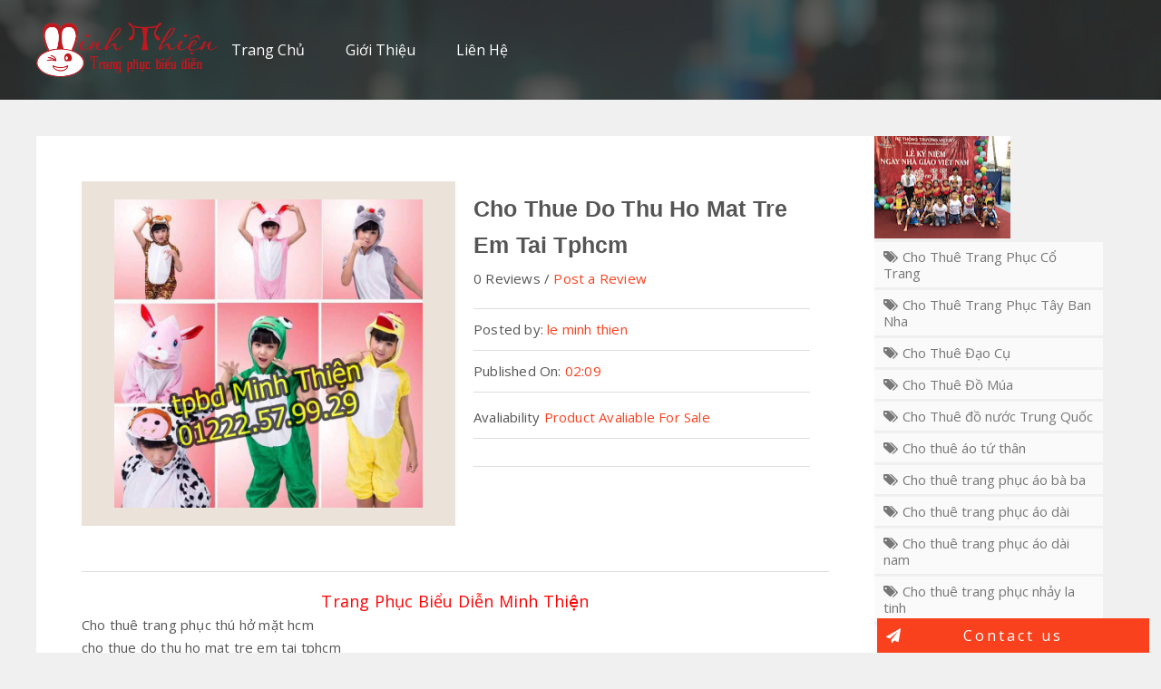

--- FILE ---
content_type: text/html; charset=UTF-8
request_url: http://www.trangphucbieudienminhthien.com/2017/06/cho-thue-do-thu-ho-mat-tre-em-tai-tphcm.html
body_size: 43302
content:
<!DOCTYPE html>
<html class='v2' dir='ltr' xmlns='http://www.w3.org/1999/xhtml' xmlns:b='http://www.google.com/2005/gml/b' xmlns:data='http://www.google.com/2005/gml/data' xmlns:expr='http://www.google.com/2005/gml/expr'>
<head>
<link href='https://www.blogger.com/static/v1/widgets/335934321-css_bundle_v2.css' rel='stylesheet' type='text/css'/>
<script>
  (function(i,s,o,g,r,a,m){i['GoogleAnalyticsObject']=r;i[r]=i[r]||function(){
  (i[r].q=i[r].q||[]).push(arguments)},i[r].l=1*new Date();a=s.createElement(o),
  m=s.getElementsByTagName(o)[0];a.async=1;a.src=g;m.parentNode.insertBefore(a,m)
  })(window,document,'script','https://www.google-analytics.com/analytics.js','ga');

  ga('create', 'UA-79525245-2', 'auto');
  ga('send', 'pageview');

</script>
<meta content='text/html; charset=UTF-8' http-equiv='Content-Type'/>
<meta content='blogger' name='generator'/>
<link href='http://www.trangphucbieudienminhthien.com/favicon.ico' rel='icon' type='image/x-icon'/>
<link href='http://www.trangphucbieudienminhthien.com/2017/06/cho-thue-do-thu-ho-mat-tre-em-tai-tphcm.html' rel='canonical'/>
<link rel="alternate" type="application/atom+xml" title="Trang Phục Biểu Diễn Minh Thiện - Atom" href="http://www.trangphucbieudienminhthien.com/feeds/posts/default" />
<link rel="alternate" type="application/rss+xml" title="Trang Phục Biểu Diễn Minh Thiện - RSS" href="http://www.trangphucbieudienminhthien.com/feeds/posts/default?alt=rss" />
<link rel="service.post" type="application/atom+xml" title="Trang Phục Biểu Diễn Minh Thiện - Atom" href="https://www.blogger.com/feeds/5207766189890818313/posts/default" />

<link rel="alternate" type="application/atom+xml" title="Trang Phục Biểu Diễn Minh Thiện - Atom" href="http://www.trangphucbieudienminhthien.com/feeds/2648553120079035226/comments/default" />
<!--Can't find substitution for tag [blog.ieCssRetrofitLinks]-->
<link href='https://blogger.googleusercontent.com/img/b/R29vZ2xl/AVvXsEiNohVPX1nEmLvhvse9NYhLaXFdNMcCL4MYBQ8-aN6mZ3bJ5uc96l9A-vquKBLWYGJyxOREORbsmx3EN8aX0KOqu_6bD6VNPBCvnjA_JvNr7ctz5bUv-Z__JEZhq3oeaEEdwD0p5dD6J6HU/s640/cho+thu%25C3%25AA+%25C4%2591%25C3%25B4%25CC%2580+thu%25CC%2581+h%25C6%25A1%25CC%2589+m%25C4%2583%25CC%25A3t+tre%25CC%2589+em+4.jpg' rel='image_src'/>
<meta content='shop cho thuê trang phục biểu diễn thú hở mặt trẻ em quận 3 , quận 5 ,quận 7 ở tphcm' name='description'/>
<meta content='http://www.trangphucbieudienminhthien.com/2017/06/cho-thue-do-thu-ho-mat-tre-em-tai-tphcm.html' property='og:url'/>
<meta content='cho thue do thu ho mat tre em tai tphcm' property='og:title'/>
<meta content='shop cho thuê trang phục biểu diễn thú hở mặt trẻ em quận 3 , quận 5 ,quận 7 ở tphcm' property='og:description'/>
<meta content='https://blogger.googleusercontent.com/img/b/R29vZ2xl/AVvXsEiNohVPX1nEmLvhvse9NYhLaXFdNMcCL4MYBQ8-aN6mZ3bJ5uc96l9A-vquKBLWYGJyxOREORbsmx3EN8aX0KOqu_6bD6VNPBCvnjA_JvNr7ctz5bUv-Z__JEZhq3oeaEEdwD0p5dD6J6HU/w1200-h630-p-k-no-nu/cho+thu%25C3%25AA+%25C4%2591%25C3%25B4%25CC%2580+thu%25CC%2581+h%25C6%25A1%25CC%2589+m%25C4%2583%25CC%25A3t+tre%25CC%2589+em+4.jpg' property='og:image'/>
<link href='//netdna.bootstrapcdn.com/font-awesome/4.1.0/css/font-awesome.min.css' rel='stylesheet'/>
<link href='http://fonts.googleapis.com/css?family=Open+Sans:300:400,700' rel='stylesheet' type='text/css'/>
<link href='http://fonts.googleapis.com/css?family=Oswald:400,700' rel='stylesheet' type='text/css'/>
<meta content='width=device-width, initial-scale=1, maximum-scale=1' name='viewport'/>
<meta content='Chuyên cho thuê và bán trang phục biểu diễn, áo dài, trang phục truyền thống dân tộc. Nhiều mẫu mã đẹp giá hợp lý' name='description'/>
<meta content='ao dài, trang phục biểu diễn, cho thuê trang phục' name='keywords'/>
<title>
cho thue do thu ho mat tre em tai tphcm - Trang Phục Biểu Diễn Minh Thiện
</title>
<style type='text/css'>@font-face{font-family:'Open Sans';font-style:normal;font-weight:400;font-stretch:100%;font-display:swap;src:url(//fonts.gstatic.com/s/opensans/v44/memSYaGs126MiZpBA-UvWbX2vVnXBbObj2OVZyOOSr4dVJWUgsjZ0B4taVIUwaEQbjB_mQ.woff2)format('woff2');unicode-range:U+0460-052F,U+1C80-1C8A,U+20B4,U+2DE0-2DFF,U+A640-A69F,U+FE2E-FE2F;}@font-face{font-family:'Open Sans';font-style:normal;font-weight:400;font-stretch:100%;font-display:swap;src:url(//fonts.gstatic.com/s/opensans/v44/memSYaGs126MiZpBA-UvWbX2vVnXBbObj2OVZyOOSr4dVJWUgsjZ0B4kaVIUwaEQbjB_mQ.woff2)format('woff2');unicode-range:U+0301,U+0400-045F,U+0490-0491,U+04B0-04B1,U+2116;}@font-face{font-family:'Open Sans';font-style:normal;font-weight:400;font-stretch:100%;font-display:swap;src:url(//fonts.gstatic.com/s/opensans/v44/memSYaGs126MiZpBA-UvWbX2vVnXBbObj2OVZyOOSr4dVJWUgsjZ0B4saVIUwaEQbjB_mQ.woff2)format('woff2');unicode-range:U+1F00-1FFF;}@font-face{font-family:'Open Sans';font-style:normal;font-weight:400;font-stretch:100%;font-display:swap;src:url(//fonts.gstatic.com/s/opensans/v44/memSYaGs126MiZpBA-UvWbX2vVnXBbObj2OVZyOOSr4dVJWUgsjZ0B4jaVIUwaEQbjB_mQ.woff2)format('woff2');unicode-range:U+0370-0377,U+037A-037F,U+0384-038A,U+038C,U+038E-03A1,U+03A3-03FF;}@font-face{font-family:'Open Sans';font-style:normal;font-weight:400;font-stretch:100%;font-display:swap;src:url(//fonts.gstatic.com/s/opensans/v44/memSYaGs126MiZpBA-UvWbX2vVnXBbObj2OVZyOOSr4dVJWUgsjZ0B4iaVIUwaEQbjB_mQ.woff2)format('woff2');unicode-range:U+0307-0308,U+0590-05FF,U+200C-2010,U+20AA,U+25CC,U+FB1D-FB4F;}@font-face{font-family:'Open Sans';font-style:normal;font-weight:400;font-stretch:100%;font-display:swap;src:url(//fonts.gstatic.com/s/opensans/v44/memSYaGs126MiZpBA-UvWbX2vVnXBbObj2OVZyOOSr4dVJWUgsjZ0B5caVIUwaEQbjB_mQ.woff2)format('woff2');unicode-range:U+0302-0303,U+0305,U+0307-0308,U+0310,U+0312,U+0315,U+031A,U+0326-0327,U+032C,U+032F-0330,U+0332-0333,U+0338,U+033A,U+0346,U+034D,U+0391-03A1,U+03A3-03A9,U+03B1-03C9,U+03D1,U+03D5-03D6,U+03F0-03F1,U+03F4-03F5,U+2016-2017,U+2034-2038,U+203C,U+2040,U+2043,U+2047,U+2050,U+2057,U+205F,U+2070-2071,U+2074-208E,U+2090-209C,U+20D0-20DC,U+20E1,U+20E5-20EF,U+2100-2112,U+2114-2115,U+2117-2121,U+2123-214F,U+2190,U+2192,U+2194-21AE,U+21B0-21E5,U+21F1-21F2,U+21F4-2211,U+2213-2214,U+2216-22FF,U+2308-230B,U+2310,U+2319,U+231C-2321,U+2336-237A,U+237C,U+2395,U+239B-23B7,U+23D0,U+23DC-23E1,U+2474-2475,U+25AF,U+25B3,U+25B7,U+25BD,U+25C1,U+25CA,U+25CC,U+25FB,U+266D-266F,U+27C0-27FF,U+2900-2AFF,U+2B0E-2B11,U+2B30-2B4C,U+2BFE,U+3030,U+FF5B,U+FF5D,U+1D400-1D7FF,U+1EE00-1EEFF;}@font-face{font-family:'Open Sans';font-style:normal;font-weight:400;font-stretch:100%;font-display:swap;src:url(//fonts.gstatic.com/s/opensans/v44/memSYaGs126MiZpBA-UvWbX2vVnXBbObj2OVZyOOSr4dVJWUgsjZ0B5OaVIUwaEQbjB_mQ.woff2)format('woff2');unicode-range:U+0001-000C,U+000E-001F,U+007F-009F,U+20DD-20E0,U+20E2-20E4,U+2150-218F,U+2190,U+2192,U+2194-2199,U+21AF,U+21E6-21F0,U+21F3,U+2218-2219,U+2299,U+22C4-22C6,U+2300-243F,U+2440-244A,U+2460-24FF,U+25A0-27BF,U+2800-28FF,U+2921-2922,U+2981,U+29BF,U+29EB,U+2B00-2BFF,U+4DC0-4DFF,U+FFF9-FFFB,U+10140-1018E,U+10190-1019C,U+101A0,U+101D0-101FD,U+102E0-102FB,U+10E60-10E7E,U+1D2C0-1D2D3,U+1D2E0-1D37F,U+1F000-1F0FF,U+1F100-1F1AD,U+1F1E6-1F1FF,U+1F30D-1F30F,U+1F315,U+1F31C,U+1F31E,U+1F320-1F32C,U+1F336,U+1F378,U+1F37D,U+1F382,U+1F393-1F39F,U+1F3A7-1F3A8,U+1F3AC-1F3AF,U+1F3C2,U+1F3C4-1F3C6,U+1F3CA-1F3CE,U+1F3D4-1F3E0,U+1F3ED,U+1F3F1-1F3F3,U+1F3F5-1F3F7,U+1F408,U+1F415,U+1F41F,U+1F426,U+1F43F,U+1F441-1F442,U+1F444,U+1F446-1F449,U+1F44C-1F44E,U+1F453,U+1F46A,U+1F47D,U+1F4A3,U+1F4B0,U+1F4B3,U+1F4B9,U+1F4BB,U+1F4BF,U+1F4C8-1F4CB,U+1F4D6,U+1F4DA,U+1F4DF,U+1F4E3-1F4E6,U+1F4EA-1F4ED,U+1F4F7,U+1F4F9-1F4FB,U+1F4FD-1F4FE,U+1F503,U+1F507-1F50B,U+1F50D,U+1F512-1F513,U+1F53E-1F54A,U+1F54F-1F5FA,U+1F610,U+1F650-1F67F,U+1F687,U+1F68D,U+1F691,U+1F694,U+1F698,U+1F6AD,U+1F6B2,U+1F6B9-1F6BA,U+1F6BC,U+1F6C6-1F6CF,U+1F6D3-1F6D7,U+1F6E0-1F6EA,U+1F6F0-1F6F3,U+1F6F7-1F6FC,U+1F700-1F7FF,U+1F800-1F80B,U+1F810-1F847,U+1F850-1F859,U+1F860-1F887,U+1F890-1F8AD,U+1F8B0-1F8BB,U+1F8C0-1F8C1,U+1F900-1F90B,U+1F93B,U+1F946,U+1F984,U+1F996,U+1F9E9,U+1FA00-1FA6F,U+1FA70-1FA7C,U+1FA80-1FA89,U+1FA8F-1FAC6,U+1FACE-1FADC,U+1FADF-1FAE9,U+1FAF0-1FAF8,U+1FB00-1FBFF;}@font-face{font-family:'Open Sans';font-style:normal;font-weight:400;font-stretch:100%;font-display:swap;src:url(//fonts.gstatic.com/s/opensans/v44/memSYaGs126MiZpBA-UvWbX2vVnXBbObj2OVZyOOSr4dVJWUgsjZ0B4vaVIUwaEQbjB_mQ.woff2)format('woff2');unicode-range:U+0102-0103,U+0110-0111,U+0128-0129,U+0168-0169,U+01A0-01A1,U+01AF-01B0,U+0300-0301,U+0303-0304,U+0308-0309,U+0323,U+0329,U+1EA0-1EF9,U+20AB;}@font-face{font-family:'Open Sans';font-style:normal;font-weight:400;font-stretch:100%;font-display:swap;src:url(//fonts.gstatic.com/s/opensans/v44/memSYaGs126MiZpBA-UvWbX2vVnXBbObj2OVZyOOSr4dVJWUgsjZ0B4uaVIUwaEQbjB_mQ.woff2)format('woff2');unicode-range:U+0100-02BA,U+02BD-02C5,U+02C7-02CC,U+02CE-02D7,U+02DD-02FF,U+0304,U+0308,U+0329,U+1D00-1DBF,U+1E00-1E9F,U+1EF2-1EFF,U+2020,U+20A0-20AB,U+20AD-20C0,U+2113,U+2C60-2C7F,U+A720-A7FF;}@font-face{font-family:'Open Sans';font-style:normal;font-weight:400;font-stretch:100%;font-display:swap;src:url(//fonts.gstatic.com/s/opensans/v44/memSYaGs126MiZpBA-UvWbX2vVnXBbObj2OVZyOOSr4dVJWUgsjZ0B4gaVIUwaEQbjA.woff2)format('woff2');unicode-range:U+0000-00FF,U+0131,U+0152-0153,U+02BB-02BC,U+02C6,U+02DA,U+02DC,U+0304,U+0308,U+0329,U+2000-206F,U+20AC,U+2122,U+2191,U+2193,U+2212,U+2215,U+FEFF,U+FFFD;}@font-face{font-family:'Yanone Kaffeesatz';font-style:normal;font-weight:400;font-display:swap;src:url(//fonts.gstatic.com/s/yanonekaffeesatz/v32/3y9I6aknfjLm_3lMKjiMgmUUYBs04aUXNxt9gW2LIfto9tWZemGKKHD0VTtItvI.woff2)format('woff2');unicode-range:U+0460-052F,U+1C80-1C8A,U+20B4,U+2DE0-2DFF,U+A640-A69F,U+FE2E-FE2F;}@font-face{font-family:'Yanone Kaffeesatz';font-style:normal;font-weight:400;font-display:swap;src:url(//fonts.gstatic.com/s/yanonekaffeesatz/v32/3y9I6aknfjLm_3lMKjiMgmUUYBs04aUXNxt9gW2LIfto9tWZc2GKKHD0VTtItvI.woff2)format('woff2');unicode-range:U+0301,U+0400-045F,U+0490-0491,U+04B0-04B1,U+2116;}@font-face{font-family:'Yanone Kaffeesatz';font-style:normal;font-weight:400;font-display:swap;src:url(//fonts.gstatic.com/s/yanonekaffeesatz/v32/3y9I6aknfjLm_3lMKjiMgmUUYBs04aUXNxt9gW2LIfto9tWZC2GKKHD0VTtItvI.woff2)format('woff2');unicode-range:U+0302-0303,U+0305,U+0307-0308,U+0310,U+0312,U+0315,U+031A,U+0326-0327,U+032C,U+032F-0330,U+0332-0333,U+0338,U+033A,U+0346,U+034D,U+0391-03A1,U+03A3-03A9,U+03B1-03C9,U+03D1,U+03D5-03D6,U+03F0-03F1,U+03F4-03F5,U+2016-2017,U+2034-2038,U+203C,U+2040,U+2043,U+2047,U+2050,U+2057,U+205F,U+2070-2071,U+2074-208E,U+2090-209C,U+20D0-20DC,U+20E1,U+20E5-20EF,U+2100-2112,U+2114-2115,U+2117-2121,U+2123-214F,U+2190,U+2192,U+2194-21AE,U+21B0-21E5,U+21F1-21F2,U+21F4-2211,U+2213-2214,U+2216-22FF,U+2308-230B,U+2310,U+2319,U+231C-2321,U+2336-237A,U+237C,U+2395,U+239B-23B7,U+23D0,U+23DC-23E1,U+2474-2475,U+25AF,U+25B3,U+25B7,U+25BD,U+25C1,U+25CA,U+25CC,U+25FB,U+266D-266F,U+27C0-27FF,U+2900-2AFF,U+2B0E-2B11,U+2B30-2B4C,U+2BFE,U+3030,U+FF5B,U+FF5D,U+1D400-1D7FF,U+1EE00-1EEFF;}@font-face{font-family:'Yanone Kaffeesatz';font-style:normal;font-weight:400;font-display:swap;src:url(//fonts.gstatic.com/s/yanonekaffeesatz/v32/3y9I6aknfjLm_3lMKjiMgmUUYBs04aUXNxt9gW2LIfto9tWZGWGKKHD0VTtItvI.woff2)format('woff2');unicode-range:U+0001-000C,U+000E-001F,U+007F-009F,U+20DD-20E0,U+20E2-20E4,U+2150-218F,U+2190,U+2192,U+2194-2199,U+21AF,U+21E6-21F0,U+21F3,U+2218-2219,U+2299,U+22C4-22C6,U+2300-243F,U+2440-244A,U+2460-24FF,U+25A0-27BF,U+2800-28FF,U+2921-2922,U+2981,U+29BF,U+29EB,U+2B00-2BFF,U+4DC0-4DFF,U+FFF9-FFFB,U+10140-1018E,U+10190-1019C,U+101A0,U+101D0-101FD,U+102E0-102FB,U+10E60-10E7E,U+1D2C0-1D2D3,U+1D2E0-1D37F,U+1F000-1F0FF,U+1F100-1F1AD,U+1F1E6-1F1FF,U+1F30D-1F30F,U+1F315,U+1F31C,U+1F31E,U+1F320-1F32C,U+1F336,U+1F378,U+1F37D,U+1F382,U+1F393-1F39F,U+1F3A7-1F3A8,U+1F3AC-1F3AF,U+1F3C2,U+1F3C4-1F3C6,U+1F3CA-1F3CE,U+1F3D4-1F3E0,U+1F3ED,U+1F3F1-1F3F3,U+1F3F5-1F3F7,U+1F408,U+1F415,U+1F41F,U+1F426,U+1F43F,U+1F441-1F442,U+1F444,U+1F446-1F449,U+1F44C-1F44E,U+1F453,U+1F46A,U+1F47D,U+1F4A3,U+1F4B0,U+1F4B3,U+1F4B9,U+1F4BB,U+1F4BF,U+1F4C8-1F4CB,U+1F4D6,U+1F4DA,U+1F4DF,U+1F4E3-1F4E6,U+1F4EA-1F4ED,U+1F4F7,U+1F4F9-1F4FB,U+1F4FD-1F4FE,U+1F503,U+1F507-1F50B,U+1F50D,U+1F512-1F513,U+1F53E-1F54A,U+1F54F-1F5FA,U+1F610,U+1F650-1F67F,U+1F687,U+1F68D,U+1F691,U+1F694,U+1F698,U+1F6AD,U+1F6B2,U+1F6B9-1F6BA,U+1F6BC,U+1F6C6-1F6CF,U+1F6D3-1F6D7,U+1F6E0-1F6EA,U+1F6F0-1F6F3,U+1F6F7-1F6FC,U+1F700-1F7FF,U+1F800-1F80B,U+1F810-1F847,U+1F850-1F859,U+1F860-1F887,U+1F890-1F8AD,U+1F8B0-1F8BB,U+1F8C0-1F8C1,U+1F900-1F90B,U+1F93B,U+1F946,U+1F984,U+1F996,U+1F9E9,U+1FA00-1FA6F,U+1FA70-1FA7C,U+1FA80-1FA89,U+1FA8F-1FAC6,U+1FACE-1FADC,U+1FADF-1FAE9,U+1FAF0-1FAF8,U+1FB00-1FBFF;}@font-face{font-family:'Yanone Kaffeesatz';font-style:normal;font-weight:400;font-display:swap;src:url(//fonts.gstatic.com/s/yanonekaffeesatz/v32/3y9I6aknfjLm_3lMKjiMgmUUYBs04aUXNxt9gW2LIfto9tWZeGGKKHD0VTtItvI.woff2)format('woff2');unicode-range:U+0102-0103,U+0110-0111,U+0128-0129,U+0168-0169,U+01A0-01A1,U+01AF-01B0,U+0300-0301,U+0303-0304,U+0308-0309,U+0323,U+0329,U+1EA0-1EF9,U+20AB;}@font-face{font-family:'Yanone Kaffeesatz';font-style:normal;font-weight:400;font-display:swap;src:url(//fonts.gstatic.com/s/yanonekaffeesatz/v32/3y9I6aknfjLm_3lMKjiMgmUUYBs04aUXNxt9gW2LIfto9tWZeWGKKHD0VTtItvI.woff2)format('woff2');unicode-range:U+0100-02BA,U+02BD-02C5,U+02C7-02CC,U+02CE-02D7,U+02DD-02FF,U+0304,U+0308,U+0329,U+1D00-1DBF,U+1E00-1E9F,U+1EF2-1EFF,U+2020,U+20A0-20AB,U+20AD-20C0,U+2113,U+2C60-2C7F,U+A720-A7FF;}@font-face{font-family:'Yanone Kaffeesatz';font-style:normal;font-weight:400;font-display:swap;src:url(//fonts.gstatic.com/s/yanonekaffeesatz/v32/3y9I6aknfjLm_3lMKjiMgmUUYBs04aUXNxt9gW2LIfto9tWZd2GKKHD0VTtI.woff2)format('woff2');unicode-range:U+0000-00FF,U+0131,U+0152-0153,U+02BB-02BC,U+02C6,U+02DA,U+02DC,U+0304,U+0308,U+0329,U+2000-206F,U+20AC,U+2122,U+2191,U+2193,U+2212,U+2215,U+FEFF,U+FFFD;}</style>
<style id='page-skin-1' type='text/css'><!--
/*
-----------------------------------------------
Blogger Template Style
Name:      Betastore Blogger Template
Designer:  Syed Faizan Ali
URL:       www.templateism.com
Date:      8 October 2014
License:   This free Blogger template is licensed under the Creative Commons Attribution 3.0 License, which permits both personal and commercial use.
However, to satisfy the 'attribution' clause of the license, you are required to keep the footer links intact which provides due credit to its authors. For more specific details about the license, you may visit the URL below:
http://creativecommons.org/licenses/by/3.0/
----------------------------------------------- */
/* Variable definitions
====================
<Variable name="keycolor" description="Main Color" type="color" default="#1e87f0"/>
<Variable name="body.background" description="Background" type="background" color="#f0f0f0" default="$(color) url() no-repeat fixed top center"/>
<Variable name="main.color" description="Main Theme Color" type="color" default="#FA411E"/>
<Group description="links color" selector="body">
<Variable name="link.color" description="link color" type="color" default="#000"/>
<Variable name="link.color.hover" description="link color hover" type="color" default="#1e87f0"/>
</Group>
<Variable name="body.font" description="Font" type="font" default="normal normal 13px Open Sans"/>
<Variable name="header.font" description="blog title font" type="font" default="normal normal 30px Oswald"/>
*/
/*=====================================
= Css Reset
=====================================*/
*{margin:0;padding:0;outline:0;transition:all .5s ease;-webkit-transition:all .5s ease;-moz-transition:all .5s ease;-o-transition:all .5s ease}
a,abbr,acronym,address,applet,b,big,blockquote,body,caption,center,cite,code,dd,del,dfn,div,dl,dt,em,fieldset,font,form,h1,h2,h3,h4,h5,h6,html,i,iframe,img,ins,kbd,label,legend,li,object,ol,p,pre,q,s,samp,small,span,strike,strong,sub,sup,table,tbody,td,tfoot,th,thead,tr,tt,u,ul,var{padding:0;border:0;outline:0;vertical-align:baseline;background:0 0}
ins{text-decoration:underline}
del{text-decoration:line-through}
blockquote{background-color:#f9f9f9;padding:20px;margin:5px 20px;font-style:italic}
blockquote:before{content:"\f10d";display:inline-block;font-family:FontAwesome;font-style:normal;font-weight:400;line-height:1;-webkit-font-smoothing:antialiased;-moz-osx-font-smoothing:grayscale;margin-right:10px;color:#999}
blockquote:after{content:"\f10e";display:inline-block;font-family:FontAwesome;font-style:normal;font-weight:400;line-height:1;-webkit-font-smoothing:antialiased;-moz-osx-font-smoothing:grayscale;margin-left:10px;color:#999}
dl,ol,ul{list-style-position:inside;padding: 0 2.5em;}
caption,th{text-align:center}
img{border:none;position:relative}
a,a:visited{text-decoration:none;font-weight:400}
a{color:#FA411E}
a:hover{color:#373f37}
q:after,q:before{content:''}
abbr,acronym{border:0}
.clear{clear:both}
.section,.widget,.widget ul{margin:0;padding:0}
::-moz-selection{background-color:#FA411E;color:#fff}
::selection{background-color:#FA411E;color:#fff}
.blog-feeds,.post-feeds,.quickedit{display:none}
*,:after,:before{-webkit-box-sizing:border-box;-moz-box-sizing:border-box;box-sizing:border-box}
.status-msg-border{display:none}
.status-msg-body{position:relative;padding:0}
.status-msg-wrap{width:100%;background-color:#FFF;padding:30px 0;font-size:120%; margin:0px;}
/*=====================================
= Error Page
=====================================*/
.error_page .error-title{font-size:10em;text-align:center}
.error_page #main-wrapper{float: left; padding: 40px;margin-bottom:30px;width:100%;background-color:#Fff;padding-bottom:35px}
.error_page #sidebar-wrapper{display:none}
/*=====================================
= Body
=====================================*/
body{background:#f0f0f0 url() repeat scroll top left;line-height:25px;color:#555;margin:0;padding:0;font:normal normal 13px Open Sans}
.row{max-width:1200px;margin:0 auto;position:relative}
.item #main-wrapper{margin:40px 0}
/*=====================================
= Header
=====================================*/
#top-wrapper{height:40px;background-color:#111;overflow:hidden}
#info-sec{float:left;height:40px;color:#555}
#info-sec li{display:inline-block;line-height:40px;padding:0;margin-right:15px;font-weight:400}
#info-sec li:before{content:"\f095";display:inline-block;font-family:FontAwesome;font-style:normal;font-weight:400;line-height:1;-webkit-font-smoothing:antialiased;-moz-osx-font-smoothing:grayscale;margin-right:5px}
#info-sec .email:before{content:"\f0e0"}
#header-wrapper{background-color:rgba(51, 51, 51, 0.8);height:110px;position:relative;line-height:80px;z-index:10}
#header{float:left;height:110px;width:100%;max-width:200px}
#header img{height:60px;width:200px;margin-top:25px}
.Header h1{color:#fff;line-height:110px!important;font:normal normal 30px Yanone Kaffeesatz}
.Header h1 a{color:#fff}
#menu{float:left}
#menu li{padding:0;display:inline-block;margin-right:15px}
#menu li a { line-height: 110px; font-size: 16px; padding-left: 15px; padding-right: 15px; border-radius: 5px; color: #fff; font-weight: 400; }
#menu li a:hover{color:#FA411E}
ul#sub-menu li a{padding-top:5px;padding-bottom:5px;}
#menu li ul{display:none;position:absolute;z-index:5;background-color:#111;min-width:150px;padding:5px}
#menu li ul:before{content:'';position:absolute;top:-14px;left:20px;margin-top:0;height:0;width:0;border:7px solid transparent;border-bottom-color:#111}
#menu li:hover ul{display:block}
ul#sub-menu li a:hover {background:#FA411E;color:#fff; }
#menu li ul li{display:block;padding:0;margin:0;}
#menu li ul li a{padding:5px 10px;line-height:35px;display:block;border-radius:0;color:#fff;border-radius:3px}
.menu-cart .headerRow{display:none}
.menu-cart{float:right}
.menu-cart .bag{display:none;position:absolute;background-color:#fff;color:#fff;z-index:10;padding:10px;right:0;min-width:300px;line-height:1}
.menu-cart .mycart{background-color:#2B2727;margin-top:40px;cursor:pointer;color:#EEE;height:30px;line-height:30px;padding-right:10px}
.menu-cart .mycart .fa{background-color:#FA411E;line-height:30px;padding:0 10px;margin-right:5px}
.menu-cart .item-thumb { width: 95px; height: 90px; min-height: 90px; overflow: hidden; float: left; margin-right: 10px; }
.menu-cart .item-thumb img{max-width:100%}
.menu-cart .item-thumb{width:100px;float:left;margin-right:10px}
.itemRow { display: block; margin-bottom: 15px; overflow: hidden; border: 1px solid #eee; background-color: #fff; color: #111; padding: 10px; }
.item-decrement,.item-quantity{float:left;margin-right:5px;font-size:16px;}
.item-name,.item-price{margin-bottom:10px;font-size: 20px;}
.item-name { color: #FA411E; }
.item-total{margin:10px 0;font-size:16px;}
.item-decrement,.item-increment{background-color:#FA411E;width:15px;float:left;text-align:center}
.item-decrement a,.item-increment a{color:#fff}
.item-increment{margin-right:5px}
.item-remove a {
color: #111;
font-weight: 400;
float: right;
margin-right: 20px;
}
.simpleCart_empty,.simpleCart_checkout{background-color:#FA411E;color:#fff;padding:2px 10px;margin-right:5px;font-family: oswald;font-size: 18px;}
.simpleCart_empty{background-color: #9E9E9E;}
a.simpleCart_empty:hover {background: #111;color: #fff;}
a.simpleCart_checkout:hover {color: #fff;background: #111;}
/*=====================================
= Social Icons Widget
=====================================*/
#social-sec{margin:0;float:right}
#social-sec li{display:inline-block;padding:0;float:left}
#social-sec .widget ul{padding:0}
#social-sec .LinkList ul{text-align:center}
#social-sec ul#social a{display:block;height:40px;width:40px;font-size:15px;color:#555}
#social-sec ul#social a:hover{color:#fff;opacity:1}
#social-sec ul#social a:before{display:inline-block;font-family:FontAwesome;font-style:normal;font-weight:400;line-height:40px;-webkit-font-smoothing:antialiased;-moz-osx-font-smoothing:grayscale}
a.facebook:before{content:"\f09a"}
#social-sec ul#social a.facebook:hover{background-color:#3b5998}
a.twitter:before{content:"\f099"}
#social-sec ul#social a.twitter:hover{background-color:#55acee}
a.gplus:before{content:"\f0d5"}
#social-sec ul#social a.gplus:hover{background-color:#dd4b39}
a.youtube:before{content:"\f167"}
#social-sec ul#social a.youtube:hover{background-color:#e52d27}
a.skype:before{content:"\f17e"}
#social-sec ul#social a.skype:hover{background-color:#00aff0}
a.stumbleupon:before{content:"\f1a4"}
#social-sec ul#social a.stumbleupon:hover{background-color:#eb4924}
a.tumblr:before{content:"\f173"}
#social-sec ul#social a.tumblr:hover{background-color:#35465c}
a.vine:before{content:"\f1ca"}
#social-sec ul#social a.vine:hover{background-color:#00b488}
a.stack-overflow:before{content:"\f16c"}
#social-sec ul#social a.stack-overflow:hover{background-color:#fe7a15}
a.linkedin:before{content:"\f0e1"}
#social-sec ul#social a.linkedin:hover{background-color:#0976b4}
a.dribbble:before{content:"\f17d"}
#social-sec ul#social a.dribbble:hover{background-color:#ea4c89}
a.soundcloud:before{content:"\f1be"}
#social-sec ul#social a.soundcloud:hover{background-color:#f80}
a.behance:before{content:"\f1b4"}
#social-sec ul#social a.behance:hover{background-color:#1769ff}
a.digg:before{content:"\f1a6"}
#social-sec ul#social a.digg:hover{background-color:#000}
a.instagram:before{content:"\f16d"}
#social-sec ul#social a.instagram:hover{background-color:#3f729b}
a.pinterest:before{content:"\f0d2"}
#social-sec ul#social a.pinterest:hover{background-color:#cc2127}
a.delicious:before{content:"\f1a5"}
#social-sec ul#social a.delicious:hover{background-color:#39f}
/*=====================================
= Scrollbar Style
=====================================*/
::-webkit-scrollbar{width:7px;height:7px}
::-webkit-scrollbar-track{background-color:#EEE}
::-webkit-scrollbar-thumb{background-color:#FA411E}
::-webkit-scrollbar-thumb:window-inactive{background:#FA411E}
::-webkit-scrollbar-thumb:hover{background-color:#222}
/*=====================================
= News letter Homepage
=====================================*/
.prodh{background-color:#FFF;padding:25px 0;margin:15px 0}
.prodh:before{content:'';width:50px;height:3px;background-color:#FA411E;position:absolute;top:35px;left:-20px}
.prodh h2{margin-left:50px}
#newsletter{overflow:hidden;background-color:#fff;padding:50px 0;border-top:1px solid #EEE;border-bottom:1px solid #EEE}
#newsletter .left{float:left}
#newsletter .right{float:right;margin-top:11px}
#newsletter .FollowByEmail{overflow:hidden}
#newsletter .row{overflow:hidden}
.ntitle h2:first-letter{color:#FA411E}
.ntitle:before{content:'';width:50px;height:3px;float:left;background-color:#FA411E;position:relative;top:19px;right:10px}
.ntitle{font-size:20px}
.ndesc p{margin-top:5px}
#newsletter input.address{border:0;background-color:#EEE;height:50px;padding:0 10px;width:400px;margin-right:-5px;font-size:17px!important;font:normal normal 13px Open Sans}
#newsletter input.submit{height:50px;width:100px;background-color:#FA411E;border:0;color:#fff;cursor:pointer;font:normal normal 13px Open Sans;position:relative;top:-2px}
/*=====================================
= Slider
=====================================*/
@-moz-document url-prefix() { #slider-container{margin-top: 0px!important;} }
#slider-container{margin-top: -109px;height:600px; width:100%; overflow:hidden;position:relative;}
#slider-container *{transition:all 0 ease;-webkit-transition:all 0 ease;-moz-transition:all 0 ease;-o-transition:all 0 ease}
.slider-load span{position:absolute;font-size:20px;top:50%;margin-top:-20px;left:50%;margin-left:-20px;background-color:#fff;height:40px;width:40px;text-align:center;line-height:40px;border-radius:5px;color:#555}
.slider-load{width:100%;height:600px;position:absolute;z-index:8;background-color:#F0F0F0;left:0;top:0}
#slider{position:relative;overflow:auto;transition:all 0 ease;-webkit-transition:all 0 ease;-moz-transition:all 0 ease;-o-transition:all 0 ease}
#slider li{list-style:none}
#slider ul li{float:left}
.slider-img{width:100%;height:600px;overflow:hidden}
.dots{position:absolute;bottom:20px;text-align:center;width:100%}
.dots li{font-size:0;display:inline-block;width:8px;border-radius:50px;height:8px;padding:2px;border:0;cursor:pointer;background-color:#FA411E;margin-right:5px}
.dots li.active{background:#fff}
.slideraro a{cursor:pointer;border:1px solid #FFF;border-radius:50%;overflow:hidden;display:block;color:#FFF;height:50px;width:50px;text-align:center;line-height:50px;font-size:18px}
.slideraro a:hover{color:#555;background-color:#FFF}
.slideraro a.unslider-arrow.next:before{content:"\f054";display:inline-block;font-family:FontAwesome;font-style:normal;font-weight:400;line-height:1;-webkit-font-smoothing:antialiased;-moz-osx-font-smoothing:grayscale}
.slideraro a.unslider-arrow.prev:before{content:"\f053";display:inline-block;font-family:FontAwesome;font-style:normal;font-weight:400;line-height:1;-webkit-font-smoothing:antialiased;-moz-osx-font-smoothing:grayscale}
#slider .widget h2{position: absolute; z-index: 5; top: 40%; width: 100%; text-align: center; font-size: 55px; color: #fff; font-family: oswald; text-transform: uppercase; font-weight: 400; }
.unslider-arrow.next{position:absolute;z-index:6;top:50%;margin-top:-25px;right:20px}
.unslider-arrow.prev{position:absolute;z-index:6;top:50%;margin-top:-25px;left:20px}
.slider-img{background-color:#111}
#slider .widget-item-control{display:none}
#slider .widget-content .caption{position:absolute;bottom:40%;display:block;width:100%;text-align:center;color:#fff;font-size:22px;font-weight: 300;}
/*=====================================
= Blogger Widgets
=====================================*/
.widget-item-control{display:none!important}
.item-title{line-height:18px}
.PopularPosts .widget-content ul li{padding:0}
#ArchiveList select{background-color:#EEE;border:1px solid #DDD;border-radius:5px;padding:8px;width:100%;cursor:pointer;font:normal normal 13px Open Sans}
.PopularPosts .item-thumbnail{float:left;margin:0 5px 5px 0}
#sidebar-wrapper .item-snippet{margin-top:-5px;line-height:1.4em;float:right;width:225px}
.sidebar .LinkList li:before,.footer .LinkList li:before{content:"\f101";display:inline-block;font-family:FontAwesome;font-style:normal;font-weight:400;line-height:1;-webkit-font-smoothing:antialiased;-moz-osx-font-smoothing:grayscale;margin-right:5px}
.FollowByEmail td{float:left;width:100%}
.FollowByEmail .follow-by-email-inner .follow-by-email-submit{width:100%!important;margin-left:0!important;border-radius:0!important;height:35px!important;border:1px solid #FA411E!important;background-color:#FA411E;font:normal normal 13px Open Sans;font-size:12px;color:#FFF!important}
.FollowByEmail .follow-by-email-inner .follow-by-email-submit:hover{border:1px solid #FA411E!important;background:#FFF;color:#FA411E!important}
.FollowByEmail .follow-by-email-inner .follow-by-email-address{height:35px!important;border:0!important;text-align:center;border:1px solid #EEE!important;margin-bottom:5px;font:normal normal 13px Open Sans;font-size:12px}
.FollowByEmail .follow-by-email-inner .follow-by-email-address:focus{border:1px solid #EEE!important}
.email-icon{position:absolute;top:12px;color:#FA411E;right:15px}
.list-label-widget-content ul li{list-style:none;padding:0}
.list-label-widget-content ul{padding:0}
.list-label-widget-content ul li a{display:block;padding:7px 10px;color:#777;border-bottom:1px solid #EEE;background-color:#FAFAFA;margin-bottom:2px;font-size:15px}
.footer .list-label-widget-content ul li a{border-bottom:1px solid #312E2E;background-color:#313131}
.list-label-widget-content ul li a:hover{background-color:#FA411E;color:#FFF!important;text-decoration:none;padding-left:15px}
.footer .list-label-widget-content ul li a:hover{background-color:#FA411E}
.list-label-widget-content ul li a:before{content:"\f02c";display:inline-block;font-family:FontAwesome;font-style:normal;font-weight:400;line-height:1;-webkit-font-smoothing:antialiased;-moz-osx-font-smoothing:grayscale}
.Label span{display:none}
.cloud-label-widget-content{margin-top:20px}
.cloud-label-widget-content span{display:inline-block;font-size:100%!important;min-height:30px;line-height:2em;margin-bottom:5px}
.cloud-label-widget-content span span{background-color:#f0f0f0;color:#111;padding:0 15px}
.cloud-label-widget-content span a{background-color:#f0f0f0;color:#111;padding:5px 15px}
.cloud-label-widget-content span a:hover{background-color:#FA411E;color:#fff;text-decoration:none}
.footer .cloud-label-widget-content span a{background-color:#313131;color:#999}
.footer .cloud-label-widget-content span a:hover{background-color:#FA411E;color:#fff!important}
.list-label-widget-content ul li a:before{margin-right:5px}
.cloud-label-widget-content span{float:left;margin:0 0 0 3px}
.contact-form-name,.contact-form-email,.contact-form-email-message,.contact-form-widget{max-width:none;margin-bottom:15px}
.contact-form-name,.contact-form-email,.contact-form-email-message{background-color:#f3f3f3;border:0}
.footer .contact-form-name,.footer .contact-form-email,.footer .contact-form-email-message{background-color:#3D3A3A;border:0;color:#fff;overflow:hidden}
.contact-form-button-submit{max-width:none;width:100%;height:35px;border:0;background-image:none;background-color:#FA411E;cursor:pointer;font:normal normal 13px Open Sans;font-style:normal;font-weight:400}
.contact-form-name:focus,.contact-form-email:focus,.contact-form-email-message:focus{border:0;box-shadow:none}
.contact-form-name:hover,.contact-form-email:hover,.contact-form-email-message:hover{border:0;box-shadow:none}
.contact-form-button-submit:hover{background-color:#222;background-image:none;border:0}
#sidebar-wrapper .contact-form-widget .form{padding:15px;background-color:#FFF}
.footer .contact-form-widget{padding:0 15px}
.footer .contact-form-widget .form{padding:5px}
/*=====================================
= footer
=====================================*/
#footer-wrapper .footer{width:25%;float:left}
#footer-wrapper{overflow:hidden;background-color:#333;color:#fff}
#footer-wrapper .footer .widget-content{margin:10px}
#footer-wrapper .footer h2{background-color:#FA411E;color:#fff;padding:20px 0;text-align:center;font-weight:400;margin:0 0 25px;font-size:15px;text-transform:uppercase}
#footer-wrapper a{color:#999}
#footer-wrapper a:hover{color:#FA411E}
#copyrights{background-color:#222;text-align:center;padding:30px 0;color:#9B9B9B}
/*=====================================
= Products and item page styles
=====================================*/
.blog-posts{overflow:hidden}
#blog-pager{clear:both;margin:20px 0;padding:10px 0;font-size:15px}
#blog-pager-older-link a,#blog-pager-newer-link a,a.home-link,.showpageNum a,.showpage a{background:#FA411E;color:#fff;padding:10px 10px 9px;text-decoration:none}
#blog-pager-older-link a:hover,#blog-pager-newer-link a:hover,a.home-link:hover,.showpagePoint,.showpageNum a:hover,.showpage a:hover{background:#000;color:#fff;padding:10px 10px 9px;text-shadow:1px 0 1px #000}
.showpageOf{background:#FA411E;color:#fff;padding:10px 10px 9px}
.item .post-title { font-size: 25px; font-weight: 600; text-transform: capitalize; margin-bottom: 5px; margin-top: 10px; font-family: arial;}
.Phead-left .item_name{float:left}
.Phead-left{overflow:hidden;float:left}
Phead-right { float: left; font-family: oswald; font-size: 18px; border-top: 1px solid #ddd; text-align: center; width: 100%; padding-top: 20px; padding-bottom: 20px; margin-top: 10px; border-bottom: 1px solid #ddd; }
.Phead-right { padding-bottom: 15px; margin-bottom: 15px; float: left; width: 100%; border-bottom: 1px solid #ddd; }
.Phead-right .item_price{float: left; padding: 10px; color: #fff; background-color: #111; text-align: center; }
.Phead-right a {float: left; background-color: #FA411E; color: #fff; padding: 10px; padding-left: 20px; padding-right: 20px; text-align: center;}
.Phead-right .fa{margin-right:5px}
.index .item_add{background-color:#fff;display:block;text-align:center;height:80px;line-height:80px}
.index .item_add .fa{margin-right:5px}
.index .item_price{position:absolute;top:0;right:0px;background-color:#FA411E;color:#fff;height: 40px; width: 60px; text-align: center; line-height: 40px; overflow: hidden; font-family: oswald; font-size: 20px; opacity: .8;}
.item_image{ float: left; width: 50%; overflow: hidden; height: 380px; overflow: hidden; background-color: #EBE2D9; text-align: center;border:0!important }
.item_image img { border: 0; padding-left: 20px; padding-right: 20px; background: #EBE2D9; padding-top: 20px; padding-bottom: 20px; max-height: 100%;}
.index .post-outer{width:23.5%;margin-right:1.5%;margin-bottom:15px;float:left;overflow:hidden;}
.post-home{height:300px;overflow:hidden;position:relative}
.imco{width:100%;height:300px;overflow:hidden;background-color:#EBE2D9;text-align: center;}
.imco a{display:block}
img.item_thumb.post-thumbnail { max-width: 100%; margin: 0px!important; max-height: 100%; margin-top: 10px!important; }
.index .post-outer:hover img{opacity:.3;-webkit-transform:scale(1.05);-moz-transform:scale(1.05);-o-transform:scale(1.05)}
.post-home .post-title{position:absolute;bottom:-100%;text-align:center;margin-top:-20px;padding:10px;font-size:20px;font-weight:400;line-height:30px;width:100%}
.post-home .post-title a{color:#fff}
.index .post-outer:hover .post-title{bottom:160px}
.index .jump-link{position:absolute;top:-100%;width:100%;text-align:center;padding:10px 0}
.index .post-outer:hover .jump-link{top:340px}
.index .jump-link a{color:#fff}
.item #blog-pager{display:none}
#blog-pager{clear:both}
.item .post-outer .post{background-color:#fff;padding:50px}
.static_page .post-outer .post{background-color:#fff;padding:50px}
.item .post-body{line-height:25px;font-size:15px;letter-spacing:.2px}
/*=====================================
= Comments
=====================================*/
#comments{background-color:#F3F3F3;padding:50px;margin-top:0}
.comments .avatar-image-container{max-width:none;width:80px;max-height:none;margin-right:15px}
.comments .avatar-image-container img{width:80px;height:80px;max-width:none;max-height:none;border-radius:5px}
.comments .comment-block{margin-left:95px;background-color:#FFF;padding:15px;border-radius:5px}
.comments .comments-content .comment-content{font-weight:400}
/*=====================================
= Custom home widgets (Contact & Testimonials)
=====================================*/
#contact{position:fixed;bottom:0;right:1%;background-color:#EEE;color:#555;width:300px;z-index:1.0E+15}
#contact h2.title{font-weight:400;background-color:#FA411E;color:#FFF;padding:8px 15px;font-size:16px;cursor:pointer;letter-spacing:3px;text-align:center}
#contact h2.title .fa{position:absolute;left:10px;top:12px}
#contact .contact-form-widget{padding:30px;display:none}
#contact *{transition:all 0 ease;-webkit-transition:all 0 ease;-moz-transition:all 0 ease;-o-transition:all 0 ease}
#contact .contact-form-name,#contact .contact-form-email,#contact .contact-form-email-message{background-color:#DDD;color:#111;border:0;padding:10px 5px;font:normal normal 13px Open Sans}
#testimonials{position:relative;overflow:auto;transition:all 0 ease;-webkit-transition:all 0 ease;-moz-transition:all 0 ease;-o-transition:all 0 ease}
#testimonials li{list-style:none}
#testimonials .dots{top:30px;width:auto}
#testimonials ul li{float:left}
#testimonials{background-color: rgba(0, 0, 0, 0.59); color: #fff; padding-bottom: 50px; text-align: center;}
#back_div { background: url(https://blogger.googleusercontent.com/img/b/R29vZ2xl/AVvXsEitDzeI8SXsbGNgbnTM1l14EsbP0EVSwEJCUTvABLc_qZfG0jlyTYlmetQG8xTMq7al4nHH5lqlRL3dEzrhzPZLUZoWBSS0GHrYW5XTaTnF39O8tCYhfxEvToMYMIopkUaci6ldjZk61jY/s1600/Blurry-City-Night-Photography-Wallpaper.jpg); }
#testimonials .section{max-width:1200px;margin:0 auto}
#testimonials img{width:100px;height:100px;border-radius:50%;margin:30px 0}
#testimonials h2.testititle{margin-bottom: 30px; text-transform: uppercase; font-weight: 400; font-size: 25px; padding: 30px; font-family: oswald; color: #fff; border-bottom: 1px solid rgba(255, 255, 255, 0.38); }
#testimonials .widget h2{font-weight:600;font-size:22px}
#testimonials .caption { font-weight: 300; font-size: 21px; line-height: 30px; }
#testimonials .widget:before{content:"\f10d";display:inline-block;font-family:FontAwesome;font-style:normal;font-weight:400;line-height:1;-webkit-font-smoothing:antialiased;-moz-osx-font-smoothing:grayscale;margin-bottom:20px;color:#FA411E;font-size:50px;position:absolute;left:0;top:20%}
#testimonials .widget:after{content:"\f10e";display:inline-block;font-family:FontAwesome;font-style:normal;font-weight:400;line-height:1;-webkit-font-smoothing:antialiased;-moz-osx-font-smoothing:grayscale;margin-bottom:20px;color:#FA411E;font-size:50px;position:absolute;right:0;top:20%}
.postmeta-primary { width: 45%; margin-left: 20px; float: left; }
/*=====================================
= Responsive Design
=====================================*/
@media (min-width: 1200px) {
#slider .widget-content .caption{bottom: 40%;}
}
@media screen and (max-width: 1210px) {
.row,#testimonials .section{max-width:1000px}
#menu ul li:nth-child(1n+7){display:none}
.index .post-outer{width: 23%; margin-right: 1%; margin-left: 1%;}
#slider-container,.slider-img,.slider-load{height:550px}
}
@media screen and (max-width: 1110px) {
.item_image { width: 100%; }
.postmeta-primary { width: 100%; margin-top: 20px; }
.Phead-right {border:0px;margin:0px;}
.row,#testimonials .section{max-width:800px}
#menu ul li:nth-child(1n+5){display:none}
.index .post-outer{width:30.5%;margin-right:1.5%}
#newsletter .left{float:none;text-align:center;margin-bottom:30px}
#newsletter .right{float:none;text-align:center}
.ntitle:before{display:none}
#newsletter input.submit{width:100%;margin-top:10px}
#newsletter input.address{width:100%}
#footer-wrapper .footer{float:none;width:100%;max-width:350px;margin:20px auto}
#slider .widget-content .caption{display:none}
#slider .widget h2{top:50%;margin-top:-40px}
}
@media screen and (max-width: 810px) {
.contact_billing_templateism  .item-name, .contact_billing_templateism  .item-price, .contact_billing_templateism  .item-quantity, .contact_billing_templateism  .item-total, .contact_billing_templateism .item-remove { width: 100%!important; padding: 0!important; margin: 0px!important; border: 0!important; text-align: center; }
.contact_billing_templateism .simpleCart_total { text-align: center; }
.contact_billing_templateism a.simpleCart_checkout{float:none!important;}
.menu-cart.check .mycart { text-align: center; }
.menu-cart.check .simpleCart_total {float: none;}
.menu-cart.check a.simpleCart_checkout {margin-right: 50px;}
div#related-posts img { width: 100%!important; height: auto!important; border: 0px; padding: 0px; }
div#related-posts a { width: 100%; text-align: center; border: 0px!important; padding: 0px!important; }
div#related-posts div { margin: 0px!important; width: 100%!important; }
.item_image { width: 100%; }
.postmeta-primary { width: 100%; margin-top: 20px!important; }
.Phead-right {border:0px;margin:0px; float: left; width: 100%;max-width:100%;}
.row,#testimonials .section{max-width:400px}
#menu ul li:nth-child(1n+5){display:none}
.index .post-outer{width:100%;margin-right:0}
#slider .widget h2{font-size:18px;bottom:10px;top:360px}
#header{width:100%;float:none;text-align:center;max-width:none;width:100%;float:none;text-align:center;max-width:none}
#info-sec,#social-sec{text-align:center;float:none;width:100%;overflow:hidden;margin-bottom:5px;height:auto}
#top-wrapper{height:auto}
#social-sec li{float:none}
#header-wrapper{height:100%}
.menu-cart{float:none;clear:both;max-width:180px;margin:20px auto}
#newsletter{padding:30px 10px}
.row{padding:0 10px}
#menu{float:none}
.js #nav{display:none}
.js .selectnav{display:block}
.selectnav{border:0;width:100%;max-width:300px;height:40px;padding:0 30px;margin:auto;font-style:normal;font-weight:400;font-size:13px;background-color:#fff;border:1px solid #DDD;border-radius:5px;cursor:pointer;background:url(https://blogger.googleusercontent.com/img/b/R29vZ2xl/AVvXsEgxB1KubSEDCeBHH9BofjfEI4iNWjqSHgv6c4xs40xJCqcasM9qRkgXzV7lotm9MHBa85h6Vg8oDLoqjaiwP-DAYyvefZJUqEMsBg4ujsy8fZi3KCP5pq1a0_GyyElOv1twyF1V8HgZRSVS/s1600/threelines.png) no-repeat left #fff;background-size:30px;overflow:hidden;-webkit-appearance:none;font:normal normal 13px Open Sans}
.Phead-left{float:none;text-align:center}
.Phead-left .item_name{float:none;display:block}
.post-body *{margin:0;}
.item .post-outer .post,#comments{padding:20px}}
.selectnav{display:none}
/*=====================================
= Related Posts
=====================================*/
div#related-posts img { background: #EBE2D9; padding-top:10px; padding-bottom:10px; }
div#related-posts { float: left; border-top: 1px solid #ddd; padding-top: 20px; margin-top: 30px; }
div#related-posts h2 { margin-bottom: 15px; font-weight: 600; }
/*=====================================
= Post Body
=====================================*/
div#slider-container li { display: block; }
div#slider-container ul { margin: 0px; padding: 0px; }
.popular-posts li { display: block; }
.post-body div { display: block; clear: none!important; }
.post-body .separator { display: block; clear: none!important; }
span.author { float: left; width: 100%; border-bottom: 1px solid #ddd; margin-bottom: 10px; padding-bottom: 10px; border-top: 1px solid #ddd; padding-top: 10px; margin-top: 20px; }
span.meta_date { float: left; width: 100%; border-bottom: 1px solid #ddd; padding-bottom: 10px; margin-bottom: 15px; }
.post-body h4 { font-size: 20px; line-height: 25px; margin-bottom: 10px; float: left; width: 100%; }
.post-body img { background: #EBE2D9; padding-top: 20px; padding-bottom: 20px; }
.item-snippet { text-shadow: none; font-weight: 400; color: #828282; height: 60px; overflow: hidden; margin-bottom: 13px; }
.item-title a { color: #fff!important; }
.postdata { float: left; width: 100%; border-bottom: 1px solid #ddd; padding-bottom: 50px; margin-bottom: 20px; }
a.item_add.productad { background: #FA411E; color: #fff; }
a.checkc { background: #4e5563; background: #00ab6f; padding: 10px; float: left; color: #fff; border-radius: 5px; }
a.continues { background: #4e5563; padding: 10px; float: left; color: #fff; border-radius: 5px; margin-right: 10px; }
a.continues:hover,a.checkc:hover { background: #111; }
.item a.item_add.productad { background: #00ab6f; color: #fff; }
div#comments h4 { font-size: 20px; } .menu-cart.check { width: 100%; max-width: 100%; } span.thecomments.add:before { content: " / "; }
.post-body h1 { line-height: 40px; font-size: 35px; margin-bottom: 10px; }
.post-body h2 { line-height: 35px; font-size: 30px; margin-bottom: 10px; }
.post-body h3 { line-height: 30px; font-size: 25px; margin-bottom: 10px; }
/*** Checkout ***/
.contact_billing_templateism .simpleCart_checkout { padding: 0px!important; margin: 0px!important; }
.contact_billing_templateism { padding: 40px; width: 100%; float: left; background: #fff; margin-bottom: 40px; }
.submit_billing_templateism { float: right; border: 0px; background: #FA411E; padding: 10px; color: #fff; font-size: 18px; font-family: open sans; margin-top:20px; } .submit_billing_templateism:hover{background:#111;}
p.paypallogo { width: 100%; margin-bottom: 30px; }
p.infos { font-size: 18px; margin-bottom: 20px; border-bottom: 1px solid #ddd; float: left; width: 100%; padding-bottom: 40px; color: #FA411E; }
.contact_billing_templateism h2 { font-size: 30px; font-weight: 400; }
.contact_billing_templateism .form { color: #FA411E;font-size: 20px; }
.contact_billing_templateism .form br { margin-bottom: 10px; float: left; width: 100%; content: &#39;&#39;; } .name_billing_templateism,.email_billing_templateism,.details_billing_templateism{padding: 10px; width: 100%; margin-bottom: 40px; font-size: 18px; font-family: open sans; border:1px solid #ddd;}
.details_billing_templateism { height: 350px; }
.contact_billing_templateism .item-decrement,.contact_billing_templateism .item-increment { display: none!important; }
.contact_billing_templateism .item-thumb {display:none;}
.contact_billing_templateism .item-quantity:before { content: &#39; x &#39;; }
.contact_billing_templateism .item-price { float: left; border-right: 1px solid #ddd; padding-right: 20px; padding-left: 20px; border-left: 1px solid #d2d2d2; margin-left: 20px; margin-right: 20px; margin-bottom: 0px; width: 15%; }
.contact_billing_templateism .item-name { float: left; margin: 0px; width: 35%; }
.contact_billing_templateism .item-quantity { font-size: 20px; float: left; padding-right: 20px; border-right: 1px solid #d2d2d2; margin-right: 20px; width: 15%; } .contact_billing_templateism .item-total { font-size: 20px; float: left; margin: 0px; width: 15%; }
.contact_billing_templateism .simpleCart_items { width: 100%; margin-bottom: 40px; }
.contact_billing_templateism .headerRow { display: none; }
.contact_billing_templateism .itemRow { margin: 0px; background: #FBFBFB; width: 100%; }
.contact_billing_templateism .simpleCart_total { float: right; width: 100%; font-size: 25px; color: #111; }
/*** Cart ***/
span.orange { color: #FA411E; }
.menu-cart.check .simpleCart_checkout { margin-top: 20px; font-family: open sans; padding: 10px; float:right; }
.menu-cart.check h2 { float: left; width: 100%; color: #111; font-weight: 400; font-size: 30px; margin-bottom: 40px; }
.menu-cart.check p.itemscart { float: left; width: 100%; color: #111; font-size: 20px; margin-bottom: 40px; }
.menu-cart.check .simpleCart_total:before { content: 'Total: '; color: #FA411E; }
.menu-cart.check .mycart { background: #fff; color: #111; font-size: 25px; }
.menu-cart.check .simpleCart_total { float: right; } .menu-cart.check .simpleCart_empty { float: left; margin-top: 20px; padding: 10px; } .menu-cart.check .simpleCart_checkout { margin-top: 20px; padding: 10px; }
.menu-cart.check .bag { display: block!important; }
.menu-cart.check .bag { position: relative; z-index: 0; }
.menu-cart.check .home { display: none; }

--></style>
<!--[if IE]> <style> #slider-container{margin-top: 0px!important;} </style> <![endif]-->
<style>

@media screen and (max-width: 1210px) {
.archive .post-outer{width: 23%; margin-right: 1%; margin-left: 1%;}
}

@media screen and (max-width: 1110px) {
.archive .post-outer{width:30.5%;margin-right:1.5%}

}

@media screen and (max-width: 810px) {
.archive .post-outer{width:100%;margin-right:0}
}


.archive .item_add{background-color:#fff;display:block;text-align:center;height:80px;line-height:80px}
.archive .item_add .fa{margin-right:5px}
.archive .post-outer:hover .item_add{background-color:$(main.color);color:#fff}
.archive .item_price{position:absolute;top:0;right:0px;background-color:$(main.color);color:#fff;height: 40px; width: 60px; text-align: center; line-height: 40px; overflow: hidden; font-family: oswald; font-size: 20px; opacity: .8;}
.item .post-body img{max-width:100%}
.archive .post-outer{width:23.5%;margin-right:1.5%;margin-bottom:15px;float:left;overflow:hidden;height:390px}
.post-home{height:300px;overflow:hidden;position:relative}
.imco{width:100%;height:300px;overflow:hidden;background-color:#EBE2D9;text-align: center;}
.archive .post-outer:hover img{opacity:.3;-webkit-transform:scale(1.05);-moz-transform:scale(1.05);-o-transform:scale(1.05)}
.post-home .post-title{position:absolute;bottom:-100%;text-align:center;margin-top:-20px;padding:10px;font-size:20px;font-weight:400;line-height:30px;width:100%}
.post-home .post-title a{color:#fff}
.archive .post-outer:hover .post-title{bottom:160px}
.archive .jump-link{position:absolute;top:-100%;width:100%;text-align:center;padding:10px 0}
.archive .post-outer:hover .jump-link{top:340px}
.archive .jump-link a{color:#fff}
 .archive .item_price{background-color:#FA411E;}
#main-wrapper { margin-top: 40px; }
  #main.main.section {width: 77%; min-width: 300px; float: left}
 #main2.main2.section {width: 21%; min-width: 250px; float: left}


  #back_div {width: 100%; float: left}
a.item_add.productad {background: #FA411E;color: #fff;pointer-events: none;}

</style>
<style id='template-skin-1' type='text/css'><!--
/*=====================================
= Layout Styles
=====================================*/
#layout .slider .widget-content,#layout #testimonials .widget-content{background-color:#fafafa}
#layout .slider .draggable-widget .widget-wrap2,#layout #testimonials .draggable-widget .widget-wrap2{background-color:#555}
#layout #slider-container,#layout #testimonials{max-width:98.5%;margin:0 auto;padding:80px 0 0;background-color:#FFF;margin-bottom:30px}
#layout #slider-container .add_widget,#layout #testimonials .add_widget{background-color:#fafafa}
#layout #slider-container:before,#layout #testimonials:before,#layout #newsletter:before, #layout #footer-wrapper:before  {background-color: #00ab6f; color: #fff; padding: 15px 0; display: block; font-size: 20px; text-align: center; margin: 0 4px; margin-bottom: 8px; font-family: arial; text-transform: uppercase;}
#layout #tm_slider:before, #layout #slider:before { content: 'Select "Add a Gadget". From the List Select "Image". Now add "Caption", "Title","Upload Image". Done!';background-color: #4e5563; color: #fff; padding: 5px 0; display: block; font-size: 14px; margin-bottom: 8px; text-align: center; }
#layout div#FollowByEmail3:before{background-color: #4e5563; content: 'Press "EDIT" and enter your Feedburner URL'; color: #fff; padding: 5px 0; display: block; font-size: 14px; margin-bottom: 8px; text-align: center;}
#layout #outer-wrapper:before { content: 'Templateism Admin Panel'; font-size: 25px; font-family: arial; padding: 15.5px; float: left; background: #00ab6f; color: #fff; width: 100%; }
#layout #footer-wrapper .row:before { background-color: #4e5563; content: 'Edit Footer Area'; color: #fff; padding: 5px 0; display: block; font-size: 14px; margin-bottom: 8px; text-align: center; font-family: arial; }
#layout #slider-container:before{content:'Slider'; margin: 0px;}
#layout #testimonials:before { content:'Testimonials'; margin: 0px;}
#layout #newsletter:before { content:'Newsletter Setting'; margin: 0px!important;}
#layout #HTML422 .widget-content{height:50px;border:0;background-color:#38c;color:#FFF}
#layout #footer-wrapper:before { content: 'Footer Setting'; margin: 0px; }
#layout #HTML422 .layout-title{line-height:50px;height:50px}
#layout #HTML422 .widget-content .editlink{border:0;top:8px;padding:0 15px;line-height:44px;height:44px;background-color:#FFF}
#layout #top-wrapper,#layout #header-wrapper{height:auto}
#layout #slider-container{height:auto;width:100%;padding:0px;}
#layout #main-wrapper{width:100%}
#layout #outer-wrapper{margin-top:80px}
#layout #info-sec{height:auto;float:left;width:50%}
#layout #social-sec{height:auto;float:right;width:50%}
#layout #header{height:auto;width:30%;float:left;max-width:none}
#layout #menu{height:auto;width:70%;float:right}
#layout #testimonials h2.testititle{display:none}
#layout #testimonials{padding-bottom: 0; clear: both; padding: 0px; background: none;}
#layout #footer-wrapper .footer .widget-content{margin:0}
#layout #copyrights,#layout #contact,#layout #unwanted,#layout .menu-cart,#layout .prodh,#layout .slider-load{display:none}
--></style>
<script src='//code.jquery.com/jquery-1.10.2.min.js' type='text/javascript'></script>
<script type='text/javascript'>
var defaultnoimage="https://blogger.googleusercontent.com/img/b/R29vZ2xl/AVvXsEiQ58JU3Mt3KGOPK9QqbTGUMgiqIVtIM311zXyX0qd4tSlM8QwPpnZ-OP17olXRrKVOT2zA1zEDK_WVLM2EKuqWyxYPBg_fV3OGkLI83OPhGYXiBqBjV5GVQh_z8q1OO9JEvdXmJs-MtrEg/s1600/no_image.jpg";
var maxresults=5;
var splittercolor="#DDDDDD";
var relatedpoststitle="Sản Phẩm Cùng Danh Mục:";
</script>
<script type='text/javascript'> 
//<![CDATA[
var _0x1a2b=["\x28\x36\x28\x70\x2C\x66\x29\x7B\x47\x20\x73\x3D\x22\x32\x6B\x22\x2C\x6B\x3D\x36\x28\x65\x2C\x66\x29\x7B\x37\x20\x55\x20\x65\x3D\x3D\x3D\x66\x7D\x2C\x65\x3D\x36\x28\x65\x29\x7B\x37\x20\x6B\x28\x65\x2C\x22\x32\x57\x22\x29\x7D\x2C\x68\x3D\x36\x28\x65\x29\x7B\x37\x20\x6B\x28\x65\x2C\x22\x36\x22\x29\x7D\x2C\x79\x3D\x36\x28\x65\x29\x7B\x37\x22\x31\x61\x22\x3D\x3D\x3D\x55\x20\x35\x6C\x3F\x65\x20\x37\x38\x20\x35\x6C\x3A\x22\x31\x61\x22\x3D\x3D\x3D\x55\x20\x65\x26\x26\x31\x3D\x3D\x3D\x65\x2E\x37\x39\x26\x26\x22\x32\x6B\x22\x3D\x3D\x3D\x55\x20\x65\x2E\x37\x61\x7D\x2C\x43\x3D\x36\x28\x71\x29\x7B\x36\x20\x45\x28\x61\x29\x7B\x37\x20\x62\x2E\x31\x31\x28\x7B\x4B\x3A\x22\x22\x2C\x31\x43\x3A\x22\x22\x2C\x31\x63\x3A\x22\x4B\x22\x2C\x31\x34\x3A\x22\x22\x2C\x33\x48\x3A\x22\x22\x2C\x37\x37\x3A\x21\x31\x7D\x2C\x61\x7C\x7C\x7B\x7D\x29\x7D\x36\x20\x46\x28\x29\x7B\x48\x28\x21\x62\x2E\x32\x7A\x29\x7B\x32\x64\x7B\x66\x2E\x32\x74\x2E\x34\x38\x28\x22\x32\x56\x22\x29\x7D\x32\x63\x28\x61\x29\x7B\x34\x6C\x28\x46\x2C\x31\x29\x3B\x37\x7D\x62\x2E\x31\x56\x28\x29\x7D\x7D\x47\x20\x74\x3D\x7B\x34\x69\x3A\x22\x24\x24\x22\x2C\x35\x63\x3A\x22\x24\x24\x22\x2C\x34\x32\x3A\x22\x2A\x22\x7D\x2C\x6E\x3D\x30\x2C\x72\x3D\x7B\x7D\x2C\x78\x3D\x71\x7C\x7C\x22\x33\x46\x22\x2C\x7A\x3D\x7B\x7D\x3B\x71\x3D\x7B\x7D\x3B\x71\x3D\x7B\x7D\x3B\x47\x20\x76\x3D\x70\x2E\x31\x68\x2C\x6C\x3D\x70\x2E\x37\x36\x7C\x7C\x7B\x35\x68\x3A\x5B\x5D\x2C\x34\x42\x3A\x36\x28\x61\x29\x7B\x6C\x2E\x35\x68\x2E\x31\x47\x28\x61\x29\x7D\x7D\x2C\x44\x3D\x7B\x32\x41\x3A\x7B\x4E\x3A\x22\x32\x41\x22\x2C\x51\x3A\x22\x26\x23\x33\x36\x3B\x22\x2C\x4F\x3A\x22\x37\x31\x20\x32\x68\x22\x7D\x2C\x35\x6E\x3A\x7B\x4E\x3A\x22\x35\x6E\x22\x2C\x51\x3A\x22\x26\x23\x33\x36\x3B\x22\x2C\x4F\x3A\x22\x37\x32\x20\x32\x68\x22\x7D\x2C\x35\x72\x3A\x7B\x4E\x3A\x22\x35\x72\x22\x2C\x51\x3A\x22\x52\x26\x23\x33\x36\x3B\x22\x2C\x4F\x3A\x22\x37\x33\x20\x37\x34\x22\x7D\x2C\x35\x30\x3A\x7B\x4E\x3A\x22\x35\x30\x22\x2C\x51\x3A\x22\x26\x23\x33\x36\x3B\x22\x2C\x4F\x3A\x22\x37\x62\x20\x32\x68\x22\x7D\x2C\x34\x57\x3A\x7B\x4E\x3A\x22\x34\x57\x22\x2C\x51\x3A\x22\x26\x32\x6A\x3B\x26\x23\x37\x35\x3B\x26\x23\x37\x63\x3B\x22\x2C\x4F\x3A\x22\x37\x69\x20\x37\x6A\x22\x2C\x32\x49\x3A\x21\x30\x7D\x2C\x33\x6B\x3A\x7B\x4E\x3A\x22\x33\x6B\x22\x2C\x51\x3A\x22\x33\x6B\x26\x32\x6A\x3B\x22\x2C\x4F\x3A\x22\x37\x6B\x20\x34\x61\x22\x7D\x2C\x35\x36\x3A\x7B\x4E\x3A\x22\x35\x36\x22\x2C\x51\x3A\x22\x26\x37\x68\x3B\x22\x2C\x4F\x3A\x22\x37\x67\x22\x7D\x2C\x35\x4D\x3A\x7B\x4E\x3A\x22\x35\x4D\x22\x2C\x51\x3A\x22\x26\x23\x33\x36\x3B\x22\x2C\x4F\x3A\x22\x37\x64\x20\x37\x65\x20\x32\x68\x22\x7D\x2C\x35\x7A\x3A\x7B\x4E\x3A\x22\x35\x7A\x22\x2C\x51\x3A\x22\x26\x23\x37\x30\x3B\x26\x23\x37\x66\x3B\x22\x2C\x4F\x3A\x22\x36\x5A\x20\x36\x59\x22\x7D\x2C\x35\x45\x3A\x7B\x4E\x3A\x22\x35\x45\x22\x2C\x51\x3A\x22\x26\x23\x36\x4C\x3B\x22\x2C\x4F\x3A\x22\x36\x4D\x20\x34\x67\x20\x36\x4E\x22\x7D\x2C\x35\x48\x3A\x7B\x4E\x3A\x22\x35\x48\x22\x2C\x51\x3A\x22\x26\x36\x4B\x3B\x22\x2C\x4F\x3A\x22\x36\x4A\x20\x36\x46\x22\x2C\x33\x66\x3A\x30\x7D\x2C\x34\x64\x3A\x7B\x4E\x3A\x22\x34\x64\x22\x2C\x51\x3A\x22\x26\x23\x33\x36\x3B\x22\x2C\x4F\x3A\x22\x36\x47\x20\x36\x48\x22\x7D\x2C\x33\x71\x3A\x7B\x4E\x3A\x22\x33\x71\x22\x2C\x51\x3A\x22\x33\x71\x26\x32\x6A\x3B\x22\x2C\x4F\x3A\x22\x36\x49\x20\x34\x61\x22\x7D\x2C\x34\x66\x3A\x7B\x4E\x3A\x22\x34\x66\x22\x2C\x51\x3A\x22\x26\x23\x33\x36\x3B\x22\x2C\x4F\x3A\x22\x34\x67\x20\x36\x4F\x20\x32\x68\x22\x7D\x2C\x33\x6A\x3A\x7B\x4E\x3A\x22\x33\x6A\x22\x2C\x51\x3A\x22\x33\x6A\x26\x32\x6A\x3B\x22\x2C\x4F\x3A\x22\x36\x56\x20\x36\x57\x22\x7D\x2C\x33\x68\x3A\x7B\x4E\x3A\x22\x33\x68\x22\x2C\x51\x3A\x22\x26\x36\x58\x3B\x22\x2C\x4F\x3A\x22\x36\x55\x20\x36\x54\x22\x7D\x2C\x34\x31\x3A\x7B\x4E\x3A\x22\x34\x31\x22\x2C\x51\x3A\x22\x26\x23\x33\x36\x3B\x22\x2C\x4F\x3A\x22\x36\x51\x20\x32\x68\x22\x7D\x2C\x33\x6F\x3A\x7B\x4E\x3A\x22\x33\x6F\x22\x2C\x51\x3A\x22\x33\x6F\x26\x32\x6A\x3B\x22\x2C\x4F\x3A\x22\x36\x53\x20\x37\x6C\x22\x7D\x2C\x33\x72\x3A\x7B\x4E\x3A\x22\x33\x72\x22\x2C\x51\x3A\x22\x33\x72\x26\x32\x6A\x3B\x22\x2C\x4F\x3A\x22\x37\x4F\x20\x37\x50\x22\x7D\x2C\x34\x55\x3A\x7B\x4E\x3A\x22\x34\x55\x22\x2C\x51\x3A\x22\x26\x23\x37\x51\x3B\x22\x2C\x4F\x3A\x22\x37\x4E\x20\x37\x4D\x22\x7D\x2C\x33\x4B\x3A\x7B\x4E\x3A\x22\x33\x4B\x22\x2C\x51\x3A\x22\x20\x33\x4B\x22\x2C\x4F\x3A\x22\x37\x49\x22\x2C\x33\x66\x3A\x34\x2C\x32\x49\x3A\x21\x30\x7D\x7D\x2C\x6D\x3D\x7B\x31\x33\x3A\x7B\x32\x32\x3A\x22\x33\x42\x22\x2C\x33\x64\x3A\x22\x37\x4A\x40\x37\x4B\x2E\x31\x55\x22\x7D\x2C\x58\x3A\x22\x32\x41\x22\x2C\x37\x4C\x3A\x22\x37\x52\x2D\x37\x53\x22\x2C\x34\x34\x3A\x22\x31\x4E\x22\x2C\x32\x42\x3A\x5B\x7B\x4B\x3A\x22\x4F\x22\x2C\x31\x43\x3A\x22\x37\x59\x22\x7D\x2C\x7B\x4B\x3A\x22\x31\x35\x22\x2C\x31\x43\x3A\x22\x37\x5A\x22\x2C\x31\x63\x3A\x22\x58\x22\x7D\x2C\x7B\x31\x63\x3A\x22\x32\x72\x22\x2C\x31\x43\x3A\x21\x31\x7D\x2C\x7B\x4B\x3A\x22\x50\x22\x2C\x31\x43\x3A\x22\x38\x30\x22\x7D\x2C\x7B\x31\x63\x3A\x22\x32\x31\x22\x2C\x31\x43\x3A\x21\x31\x7D\x2C\x7B\x4B\x3A\x22\x31\x77\x22\x2C\x31\x43\x3A\x22\x37\x58\x22\x2C\x31\x63\x3A\x22\x58\x22\x7D\x2C\x7B\x31\x63\x3A\x22\x31\x66\x22\x2C\x31\x34\x3A\x22\x37\x57\x22\x2C\x31\x43\x3A\x21\x31\x7D\x5D\x2C\x32\x45\x3A\x5B\x22\x37\x54\x22\x5D\x2C\x34\x53\x3A\x30\x2C\x33\x62\x3A\x30\x2C\x34\x73\x3A\x30\x2C\x32\x59\x3A\x57\x2C\x31\x64\x3A\x30\x2C\x35\x42\x3A\x21\x31\x2C\x31\x4C\x3A\x7B\x7D\x7D\x2C\x62\x3D\x36\x28\x61\x29\x7B\x48\x28\x68\x28\x61\x29\x29\x37\x20\x62\x2E\x31\x49\x28\x61\x29\x3B\x48\x28\x6B\x28\x61\x2C\x22\x31\x61\x22\x29\x29\x37\x20\x62\x2E\x31\x31\x28\x6D\x2C\x61\x29\x7D\x2C\x41\x2C\x42\x3B\x62\x2E\x31\x31\x3D\x36\x28\x61\x2C\x64\x29\x7B\x47\x20\x63\x3B\x65\x28\x64\x29\x26\x26\x28\x64\x3D\x61\x2C\x61\x3D\x62\x29\x3B\x53\x28\x63\x20\x32\x66\x20\x64\x29\x31\x58\x2E\x31\x39\x2E\x32\x67\x2E\x59\x28\x64\x2C\x63\x29\x26\x26\x28\x61\x5B\x63\x5D\x3D\x64\x5B\x63\x5D\x29\x3B\x37\x20\x61\x7D\x3B\x62\x2E\x31\x31\x28\x7B\x37\x55\x3A\x36\x28\x61\x29\x7B\x61\x3D\x43\x28\x61\x29\x3B\x61\x2E\x31\x56\x28\x29\x3B\x37\x20\x61\x7D\x7D\x29\x3B\x62\x2E\x31\x31\x28\x7B\x32\x7A\x3A\x21\x31\x2C\x33\x73\x3A\x36\x28\x61\x2C\x64\x29\x7B\x47\x20\x63\x3D\x31\x4B\x20\x62\x2E\x32\x44\x28\x61\x7C\x7C\x7B\x7D\x29\x2C\x67\x3D\x21\x30\x2C\x75\x3D\x21\x30\x3D\x3D\x3D\x64\x3F\x64\x3A\x21\x31\x3B\x48\x28\x21\x75\x26\x26\x28\x67\x3D\x62\x2E\x31\x44\x28\x22\x34\x4F\x22\x2C\x5B\x63\x5D\x29\x2C\x21\x31\x3D\x3D\x3D\x67\x29\x29\x37\x21\x31\x3B\x28\x67\x3D\x62\x2E\x34\x75\x28\x63\x29\x29\x3F\x28\x67\x2E\x32\x31\x28\x63\x2E\x50\x28\x29\x29\x2C\x63\x3D\x67\x29\x3A\x72\x5B\x63\x2E\x56\x28\x29\x5D\x3D\x63\x3B\x62\x2E\x31\x71\x28\x29\x3B\x75\x7C\x7C\x62\x2E\x31\x44\x28\x22\x34\x50\x22\x2C\x5B\x63\x2C\x65\x28\x67\x29\x5D\x29\x3B\x37\x20\x63\x7D\x2C\x49\x3A\x36\x28\x61\x2C\x64\x29\x7B\x47\x20\x63\x2C\x67\x3D\x30\x2C\x75\x2C\x65\x2C\x77\x3B\x48\x28\x68\x28\x61\x29\x29\x65\x3D\x61\x2C\x77\x3D\x72\x3B\x31\x38\x20\x48\x28\x68\x28\x64\x29\x29\x65\x3D\x64\x2C\x77\x3D\x61\x3B\x31\x38\x20\x37\x3B\x53\x28\x63\x20\x32\x66\x20\x77\x29\x48\x28\x31\x58\x2E\x31\x39\x2E\x32\x67\x2E\x59\x28\x77\x2C\x63\x29\x29\x7B\x75\x3D\x65\x2E\x59\x28\x62\x2C\x77\x5B\x63\x5D\x2C\x67\x2C\x63\x29\x3B\x48\x28\x21\x31\x3D\x3D\x3D\x75\x29\x32\x4E\x3B\x67\x2B\x3D\x31\x7D\x7D\x2C\x31\x67\x3A\x36\x28\x61\x29\x7B\x47\x20\x64\x3D\x5B\x5D\x3B\x48\x28\x6B\x28\x72\x5B\x61\x5D\x2C\x22\x31\x61\x22\x29\x29\x37\x20\x72\x5B\x61\x5D\x3B\x48\x28\x6B\x28\x61\x2C\x22\x31\x61\x22\x29\x29\x37\x20\x62\x2E\x49\x28\x36\x28\x63\x29\x7B\x47\x20\x67\x3D\x21\x30\x3B\x62\x2E\x49\x28\x61\x2C\x36\x28\x61\x2C\x62\x2C\x64\x29\x7B\x6B\x28\x61\x2C\x73\x29\x3F\x61\x2E\x31\x42\x28\x2F\x3C\x3D\x2E\x2A\x2F\x29\x3F\x28\x61\x3D\x31\x62\x28\x61\x2E\x31\x32\x28\x22\x3C\x3D\x22\x2C\x22\x22\x29\x29\x2C\x63\x2E\x4C\x28\x64\x29\x26\x26\x31\x62\x28\x63\x2E\x4C\x28\x64\x29\x29\x3C\x3D\x61\x7C\x7C\x28\x67\x3D\x21\x31\x29\x29\x3A\x61\x2E\x31\x42\x28\x2F\x3C\x2F\x29\x3F\x28\x61\x3D\x31\x62\x28\x61\x2E\x31\x32\x28\x22\x3C\x22\x2C\x22\x22\x29\x29\x2C\x63\x2E\x4C\x28\x64\x29\x26\x26\x31\x62\x28\x63\x2E\x4C\x28\x64\x29\x29\x3C\x61\x7C\x7C\x28\x67\x3D\x21\x31\x29\x29\x3A\x61\x2E\x31\x42\x28\x2F\x3E\x3D\x2F\x29\x3F\x28\x61\x3D\x31\x62\x28\x61\x2E\x31\x32\x28\x22\x3E\x3D\x22\x2C\x22\x22\x29\x29\x2C\x63\x2E\x4C\x28\x64\x29\x26\x26\x31\x62\x28\x63\x2E\x4C\x28\x64\x29\x29\x3E\x3D\x61\x7C\x7C\x28\x67\x3D\x21\x31\x29\x29\x3A\x61\x2E\x31\x42\x28\x2F\x3E\x2F\x29\x3F\x28\x61\x3D\x31\x62\x28\x61\x2E\x31\x32\x28\x22\x3E\x22\x2C\x22\x22\x29\x29\x2C\x63\x2E\x4C\x28\x64\x29\x26\x26\x31\x62\x28\x63\x2E\x4C\x28\x64\x29\x29\x3E\x61\x7C\x7C\x28\x67\x3D\x21\x31\x29\x29\x3A\x63\x2E\x4C\x28\x64\x29\x26\x26\x63\x2E\x4C\x28\x64\x29\x3D\x3D\x3D\x61\x7C\x7C\x28\x67\x3D\x21\x31\x29\x3A\x63\x2E\x4C\x28\x64\x29\x26\x26\x63\x2E\x4C\x28\x64\x29\x3D\x3D\x3D\x61\x7C\x7C\x28\x67\x3D\x21\x31\x29\x3B\x37\x20\x67\x7D\x29\x3B\x67\x26\x26\x64\x2E\x31\x47\x28\x63\x29\x7D\x29\x2C\x64\x3B\x65\x28\x61\x29\x26\x26\x62\x2E\x49\x28\x36\x28\x61\x29\x7B\x64\x2E\x31\x47\x28\x61\x29\x7D\x29\x3B\x37\x20\x64\x7D\x2C\x34\x44\x3A\x36\x28\x29\x7B\x37\x20\x6F\x2E\x31\x67\x28\x29\x7D\x2C\x34\x75\x3A\x36\x28\x61\x29\x7B\x47\x20\x64\x3D\x21\x31\x3B\x62\x2E\x49\x28\x36\x28\x62\x29\x7B\x62\x2E\x34\x5A\x28\x61\x29\x26\x26\x28\x64\x3D\x62\x29\x7D\x29\x3B\x37\x20\x64\x7D\x2C\x33\x4C\x3A\x36\x28\x29\x7B\x47\x20\x61\x3D\x7B\x7D\x3B\x62\x2E\x49\x28\x36\x28\x62\x29\x7B\x21\x31\x3D\x3D\x3D\x62\x2E\x31\x66\x28\x21\x30\x29\x26\x26\x28\x61\x5B\x62\x2E\x56\x28\x29\x5D\x3D\x62\x29\x7D\x29\x3B\x72\x3D\x61\x3B\x62\x2E\x31\x71\x28\x29\x7D\x2C\x50\x3A\x36\x28\x29\x7B\x47\x20\x61\x3D\x30\x3B\x62\x2E\x49\x28\x36\x28\x62\x29\x7B\x61\x2B\x3D\x62\x2E\x50\x28\x29\x7D\x29\x3B\x37\x20\x61\x7D\x2C\x31\x77\x3A\x36\x28\x29\x7B\x47\x20\x61\x3D\x30\x3B\x62\x2E\x49\x28\x36\x28\x62\x29\x7B\x61\x2B\x3D\x62\x2E\x31\x77\x28\x29\x7D\x29\x3B\x37\x20\x61\x7D\x2C\x33\x6C\x3A\x36\x28\x29\x7B\x37\x20\x62\x2E\x31\x77\x28\x29\x2B\x62\x2E\x31\x75\x28\x29\x2B\x62\x2E\x31\x41\x28\x29\x7D\x2C\x31\x71\x3A\x36\x28\x29\x7B\x62\x2E\x32\x73\x28\x29\x3B\x62\x2E\x31\x44\x28\x22\x31\x71\x22\x29\x7D\x2C\x31\x56\x3A\x36\x28\x29\x7B\x62\x2E\x31\x7A\x28\x29\x3B\x62\x2E\x31\x71\x28\x29\x3B\x62\x2E\x31\x49\x28\x29\x7D\x2C\x24\x3A\x36\x28\x61\x29\x7B\x37\x20\x31\x4B\x20\x62\x2E\x32\x4B\x28\x61\x29\x7D\x2C\x24\x31\x70\x3A\x36\x28\x61\x29\x7B\x37\x20\x62\x2E\x24\x28\x66\x2E\x35\x64\x28\x61\x29\x29\x7D\x2C\x34\x7A\x3A\x36\x28\x29\x7B\x47\x20\x61\x2C\x64\x3D\x70\x2C\x63\x3B\x53\x28\x63\x20\x32\x66\x20\x74\x29\x48\x28\x31\x58\x2E\x31\x39\x2E\x32\x67\x2E\x59\x28\x74\x2C\x63\x29\x26\x26\x70\x5B\x63\x5D\x26\x26\x28\x61\x3D\x74\x5B\x63\x5D\x2E\x31\x32\x28\x22\x2A\x22\x2C\x63\x29\x2E\x31\x6B\x28\x22\x2E\x22\x29\x2C\x28\x61\x3D\x61\x2E\x36\x45\x28\x29\x29\x26\x26\x28\x64\x3D\x64\x5B\x61\x5D\x29\x2C\x22\x36\x22\x3D\x3D\x3D\x55\x20\x64\x29\x29\x7B\x41\x3D\x64\x3B\x62\x2E\x31\x31\x28\x62\x2E\x32\x4B\x2E\x31\x69\x2C\x7A\x5B\x63\x5D\x29\x3B\x32\x4E\x7D\x7D\x2C\x37\x48\x3A\x36\x28\x29\x7B\x47\x20\x61\x3D\x5B\x5D\x3B\x62\x2E\x49\x28\x36\x28\x62\x29\x7B\x61\x2E\x31\x47\x28\x62\x2E\x56\x28\x29\x29\x7D\x29\x3B\x37\x20\x61\x7D\x2C\x32\x73\x3A\x36\x28\x29\x7B\x62\x2E\x31\x44\x28\x22\x34\x46\x22\x29\x3B\x47\x20\x61\x3D\x7B\x7D\x3B\x62\x2E\x49\x28\x36\x28\x64\x29\x7B\x61\x5B\x64\x2E\x56\x28\x29\x5D\x3D\x62\x2E\x31\x31\x28\x64\x2E\x35\x39\x28\x29\x2C\x64\x2E\x32\x65\x28\x29\x29\x7D\x29\x3B\x76\x2E\x35\x35\x28\x78\x2B\x22\x34\x71\x22\x2C\x31\x78\x2E\x32\x53\x28\x61\x29\x29\x3B\x62\x2E\x31\x44\x28\x22\x34\x45\x22\x29\x7D\x2C\x31\x7A\x3A\x36\x28\x29\x7B\x72\x3D\x7B\x7D\x3B\x47\x20\x61\x3D\x76\x2E\x35\x41\x28\x78\x2B\x22\x34\x71\x22\x29\x3B\x48\x28\x61\x29\x7B\x32\x64\x7B\x62\x2E\x49\x28\x31\x78\x2E\x33\x61\x28\x61\x29\x2C\x36\x28\x61\x29\x7B\x62\x2E\x33\x73\x28\x61\x2C\x21\x30\x29\x7D\x29\x7D\x32\x63\x28\x64\x29\x7B\x62\x2E\x31\x72\x28\x22\x33\x70\x20\x37\x47\x20\x31\x4C\x3A\x20\x22\x2B\x64\x29\x7D\x62\x2E\x31\x44\x28\x22\x31\x7A\x22\x29\x7D\x7D\x2C\x31\x49\x3A\x36\x28\x61\x29\x7B\x68\x28\x61\x29\x3F\x62\x2E\x32\x7A\x3F\x61\x2E\x59\x28\x62\x29\x3A\x62\x2E\x32\x4C\x28\x22\x31\x49\x22\x2C\x61\x29\x3A\x65\x28\x61\x29\x26\x26\x21\x62\x2E\x32\x7A\x26\x26\x28\x62\x2E\x31\x44\x28\x22\x31\x49\x22\x29\x2C\x62\x2E\x32\x7A\x3D\x21\x30\x29\x7D\x2C\x31\x72\x3A\x36\x28\x61\x29\x7B\x47\x20\x64\x3D\x22\x22\x3B\x6B\x28\x61\x2C\x73\x29\x3F\x64\x3D\x61\x3A\x6B\x28\x61\x2C\x22\x31\x61\x22\x29\x26\x26\x6B\x28\x61\x2E\x34\x78\x2C\x73\x29\x26\x26\x28\x64\x3D\x61\x2E\x34\x78\x29\x3B\x32\x64\x7B\x6C\x2E\x34\x42\x28\x22\x33\x46\x28\x37\x75\x29\x20\x33\x70\x3A\x20\x22\x2B\x64\x29\x7D\x32\x63\x28\x63\x29\x7B\x7D\x62\x2E\x31\x44\x28\x22\x31\x72\x22\x2C\x61\x29\x7D\x7D\x29\x3B\x62\x2E\x31\x31\x28\x7B\x31\x75\x3A\x36\x28\x29\x7B\x47\x20\x61\x3D\x6D\x2E\x35\x42\x3F\x62\x2E\x31\x77\x28\x29\x2B\x62\x2E\x31\x41\x28\x29\x3A\x62\x2E\x31\x77\x28\x29\x2C\x64\x3D\x62\x2E\x31\x64\x28\x29\x2A\x61\x3B\x62\x2E\x49\x28\x36\x28\x61\x29\x7B\x61\x2E\x4C\x28\x22\x31\x75\x22\x29\x3F\x64\x2B\x3D\x61\x2E\x4C\x28\x22\x31\x75\x22\x29\x3A\x61\x2E\x4C\x28\x22\x31\x64\x22\x29\x26\x26\x28\x64\x2B\x3D\x61\x2E\x4C\x28\x22\x31\x64\x22\x29\x2A\x61\x2E\x31\x77\x28\x29\x29\x7D\x29\x3B\x37\x20\x31\x62\x28\x64\x29\x7D\x2C\x31\x64\x3A\x36\x28\x29\x7B\x37\x20\x6D\x2E\x31\x64\x7C\x7C\x30\x7D\x2C\x31\x41\x3A\x36\x28\x61\x29\x7B\x48\x28\x68\x28\x61\x29\x29\x62\x28\x7B\x32\x59\x3A\x61\x7D\x29\x3B\x31\x38\x7B\x47\x20\x64\x3D\x6D\x2E\x33\x62\x2A\x62\x2E\x50\x28\x29\x2B\x6D\x2E\x34\x73\x2A\x62\x2E\x31\x77\x28\x29\x2B\x6D\x2E\x34\x53\x3B\x68\x28\x6D\x2E\x32\x59\x29\x26\x26\x28\x64\x2B\x3D\x6D\x2E\x32\x59\x2E\x59\x28\x62\x29\x29\x3B\x62\x2E\x49\x28\x36\x28\x61\x29\x7B\x64\x2B\x3D\x31\x62\x28\x61\x2E\x4C\x28\x22\x31\x41\x22\x29\x7C\x7C\x30\x29\x7D\x29\x3B\x37\x20\x31\x62\x28\x64\x29\x7D\x7D\x7D\x29\x3B\x42\x3D\x7B\x4B\x3A\x36\x28\x61\x2C\x62\x29\x7B\x37\x20\x61\x2E\x4C\x28\x62\x2E\x4B\x29\x7C\x7C\x22\x22\x7D\x2C\x58\x3A\x36\x28\x61\x2C\x64\x29\x7B\x37\x20\x62\x2E\x32\x62\x28\x61\x2E\x4C\x28\x64\x2E\x4B\x29\x7C\x7C\x30\x29\x7D\x2C\x32\x5A\x3A\x36\x28\x61\x2C\x62\x29\x7B\x37\x22\x3C\x61\x20\x31\x52\x3D\x27\x22\x2B\x61\x2E\x4C\x28\x62\x2E\x4B\x29\x2B\x22\x27\x3E\x22\x2B\x62\x2E\x31\x34\x2B\x22\x3C\x2F\x61\x3E\x22\x7D\x2C\x32\x72\x3A\x36\x28\x61\x2C\x62\x29\x7B\x37\x22\x3C\x61\x20\x31\x52\x3D\x27\x33\x45\x3A\x3B\x27\x20\x31\x46\x3D\x27\x22\x2B\x78\x2B\x22\x37\x76\x27\x3E\x22\x2B\x28\x62\x2E\x31\x34\x7C\x7C\x22\x2D\x22\x29\x2B\x22\x3C\x2F\x61\x3E\x22\x7D\x2C\x32\x31\x3A\x36\x28\x61\x2C\x62\x29\x7B\x37\x22\x3C\x61\x20\x31\x52\x3D\x27\x33\x45\x3A\x3B\x27\x20\x31\x46\x3D\x27\x22\x2B\x78\x2B\x22\x37\x73\x27\x3E\x22\x2B\x28\x62\x2E\x31\x34\x7C\x7C\x22\x2B\x22\x29\x2B\x22\x3C\x2F\x61\x3E\x22\x7D\x2C\x37\x72\x3A\x36\x28\x61\x2C\x62\x29\x7B\x37\x22\x3C\x33\x39\x20\x33\x63\x3D\x27\x22\x2B\x61\x2E\x4C\x28\x62\x2E\x4B\x29\x2B\x22\x27\x2F\x3E\x22\x7D\x2C\x32\x77\x3A\x36\x28\x61\x2C\x62\x29\x7B\x37\x22\x3C\x32\x77\x20\x32\x32\x3D\x27\x31\x34\x27\x20\x33\x49\x3D\x27\x22\x2B\x61\x2E\x4C\x28\x62\x2E\x4B\x29\x2B\x22\x27\x20\x31\x46\x3D\x27\x22\x2B\x78\x2B\x22\x37\x6E\x27\x2F\x3E\x22\x7D\x2C\x31\x66\x3A\x36\x28\x61\x2C\x62\x29\x7B\x37\x22\x3C\x61\x20\x31\x52\x3D\x27\x33\x45\x3A\x3B\x27\x20\x31\x46\x3D\x27\x22\x2B\x78\x2B\x22\x37\x6F\x27\x3E\x22\x2B\x22\x3C\x69\x20\x31\x46\x3D\x27\x33\x5A\x20\x33\x5A\x2D\x37\x70\x27\x3E\x3C\x2F\x69\x3E\x22\x2B\x22\x3C\x2F\x61\x3E\x22\x7D\x7D\x3B\x62\x2E\x31\x31\x28\x7B\x34\x43\x3A\x36\x28\x61\x29\x7B\x47\x20\x64\x3D\x6D\x2E\x34\x34\x2E\x31\x6A\x28\x29\x2C\x63\x3D\x22\x37\x71\x22\x3D\x3D\x3D\x64\x2C\x67\x3D\x63\x3F\x22\x37\x77\x22\x3A\x22\x31\x4E\x22\x2C\x75\x3D\x63\x3F\x22\x37\x78\x22\x3A\x22\x31\x4E\x22\x2C\x65\x3D\x63\x3F\x22\x37\x44\x22\x3A\x22\x31\x4E\x22\x2C\x77\x3D\x62\x2E\x24\x31\x70\x28\x64\x29\x2C\x64\x3D\x62\x2E\x24\x31\x70\x28\x67\x29\x2E\x31\x50\x28\x22\x37\x45\x22\x29\x2C\x66\x2C\x68\x3B\x62\x2E\x24\x28\x61\x29\x2E\x31\x79\x28\x22\x20\x22\x29\x2E\x31\x6D\x28\x77\x29\x3B\x77\x2E\x31\x6D\x28\x64\x29\x3B\x63\x3D\x30\x3B\x53\x28\x68\x3D\x6D\x2E\x32\x42\x2E\x4D\x3B\x63\x3C\x68\x3B\x63\x2B\x3D\x31\x29\x66\x3D\x45\x28\x6D\x2E\x32\x42\x5B\x63\x5D\x29\x2C\x61\x3D\x22\x33\x79\x2D\x22\x2B\x28\x66\x2E\x4B\x7C\x7C\x66\x2E\x31\x63\x7C\x7C\x66\x2E\x31\x43\x7C\x7C\x66\x2E\x31\x34\x7C\x7C\x22\x35\x31\x22\x29\x2B\x22\x20\x22\x2B\x66\x2E\x33\x48\x2C\x66\x3D\x66\x2E\x31\x43\x7C\x7C\x22\x22\x2C\x64\x2E\x31\x6D\x28\x62\x2E\x24\x31\x70\x28\x75\x29\x2E\x31\x50\x28\x61\x29\x2E\x31\x79\x28\x66\x29\x29\x3B\x62\x2E\x49\x28\x36\x28\x61\x2C\x64\x29\x7B\x62\x2E\x35\x79\x28\x61\x2C\x64\x2C\x67\x2C\x65\x2C\x77\x29\x7D\x29\x3B\x37\x20\x77\x7D\x2C\x35\x79\x3A\x36\x28\x61\x2C\x64\x2C\x63\x2C\x67\x2C\x75\x29\x7B\x64\x3D\x62\x2E\x24\x31\x70\x28\x63\x29\x2E\x31\x50\x28\x22\x32\x6E\x20\x37\x46\x2D\x22\x2B\x64\x2B\x22\x20\x22\x2B\x28\x64\x25\x32\x3F\x22\x37\x43\x22\x3A\x22\x37\x42\x22\x29\x29\x2E\x4B\x28\x22\x56\x22\x2C\x22\x37\x79\x22\x2B\x61\x2E\x56\x28\x29\x29\x3B\x47\x20\x65\x2C\x66\x2C\x6C\x3B\x75\x2E\x31\x6D\x28\x64\x29\x3B\x75\x3D\x30\x3B\x53\x28\x63\x3D\x6D\x2E\x32\x42\x2E\x4D\x3B\x75\x3C\x63\x3B\x75\x2B\x3D\x31\x29\x65\x3D\x45\x28\x6D\x2E\x32\x42\x5B\x75\x5D\x29\x2C\x66\x3D\x22\x33\x79\x2D\x22\x2B\x28\x65\x2E\x4B\x7C\x7C\x28\x6B\x28\x65\x2E\x31\x63\x2C\x73\x29\x3F\x65\x2E\x31\x63\x3A\x65\x2E\x31\x43\x7C\x7C\x65\x2E\x31\x34\x7C\x7C\x22\x35\x31\x22\x29\x29\x2B\x22\x20\x22\x2B\x65\x2E\x33\x48\x2C\x6C\x3D\x61\x2C\x6C\x3D\x28\x68\x28\x65\x2E\x31\x63\x29\x3F\x65\x2E\x31\x63\x3A\x6B\x28\x65\x2E\x31\x63\x2C\x73\x29\x26\x26\x68\x28\x42\x5B\x65\x2E\x31\x63\x5D\x29\x3F\x42\x5B\x65\x2E\x31\x63\x5D\x3A\x42\x2E\x4B\x29\x2E\x59\x28\x62\x2C\x6C\x2C\x65\x29\x2C\x66\x3D\x62\x2E\x24\x31\x70\x28\x67\x29\x2E\x31\x50\x28\x66\x29\x2E\x31\x79\x28\x6C\x29\x2C\x64\x2E\x31\x6D\x28\x66\x29\x3B\x37\x20\x64\x7D\x7D\x29\x3B\x62\x2E\x32\x44\x3D\x36\x28\x61\x29\x7B\x36\x20\x64\x28\x29\x7B\x6B\x28\x63\x2E\x31\x35\x2C\x73\x29\x26\x26\x28\x63\x2E\x31\x35\x3D\x31\x62\x28\x63\x2E\x31\x35\x2E\x31\x32\x28\x62\x2E\x58\x28\x29\x2E\x33\x6D\x2C\x22\x2E\x22\x29\x2E\x31\x32\x28\x2F\x5B\x5E\x30\x2D\x39\x5C\x2E\x5D\x2B\x2F\x38\x31\x2C\x22\x22\x29\x29\x29\x3B\x35\x6A\x28\x63\x2E\x31\x35\x29\x26\x26\x28\x63\x2E\x31\x35\x3D\x30\x29\x3B\x30\x3E\x63\x2E\x31\x35\x26\x26\x28\x63\x2E\x31\x35\x3D\x30\x29\x3B\x6B\x28\x63\x2E\x50\x2C\x73\x29\x26\x26\x28\x63\x2E\x50\x3D\x33\x32\x28\x63\x2E\x50\x2E\x31\x32\x28\x62\x2E\x58\x28\x29\x2E\x32\x6C\x2C\x22\x22\x29\x2C\x31\x30\x29\x29\x3B\x35\x6A\x28\x63\x2E\x50\x29\x26\x26\x28\x63\x2E\x50\x3D\x31\x29\x3B\x30\x3E\x3D\x63\x2E\x50\x26\x26\x67\x2E\x31\x66\x28\x29\x7D\x47\x20\x63\x3D\x7B\x7D\x2C\x67\x3D\x6F\x3B\x6B\x28\x61\x2C\x22\x31\x61\x22\x29\x26\x26\x62\x2E\x31\x31\x28\x63\x2C\x61\x29\x3B\x6E\x2B\x3D\x31\x3B\x53\x28\x63\x2E\x56\x3D\x63\x2E\x56\x7C\x7C\x22\x35\x69\x2D\x22\x2B\x6E\x3B\x21\x65\x28\x72\x5B\x63\x2E\x56\x5D\x29\x3B\x29\x6E\x2B\x3D\x31\x2C\x63\x2E\x56\x3D\x22\x35\x69\x2D\x22\x2B\x6E\x3B\x67\x2E\x4C\x3D\x36\x28\x61\x2C\x62\x29\x7B\x47\x20\x64\x3D\x21\x62\x3B\x37\x20\x65\x28\x61\x29\x3F\x61\x3A\x68\x28\x63\x5B\x61\x5D\x29\x3F\x63\x5B\x61\x5D\x2E\x59\x28\x67\x29\x3A\x65\x28\x63\x5B\x61\x5D\x29\x3F\x68\x28\x67\x5B\x61\x5D\x29\x26\x26\x64\x3F\x67\x5B\x61\x5D\x2E\x59\x28\x67\x29\x3A\x21\x65\x28\x67\x5B\x61\x5D\x29\x26\x26\x64\x3F\x67\x5B\x61\x5D\x3A\x63\x5B\x61\x5D\x3A\x63\x5B\x61\x5D\x7D\x3B\x67\x2E\x32\x43\x3D\x36\x28\x61\x2C\x62\x29\x7B\x65\x28\x61\x29\x7C\x7C\x28\x63\x5B\x61\x2E\x31\x6A\x28\x29\x5D\x3D\x62\x2C\x22\x31\x35\x22\x21\x3D\x3D\x61\x2E\x31\x6A\x28\x29\x26\x26\x22\x50\x22\x21\x3D\x3D\x61\x2E\x31\x6A\x28\x29\x7C\x7C\x64\x28\x29\x29\x3B\x37\x20\x67\x7D\x3B\x67\x2E\x34\x5A\x3D\x36\x28\x61\x29\x7B\x53\x28\x47\x20\x62\x20\x32\x66\x20\x63\x29\x48\x28\x31\x58\x2E\x31\x39\x2E\x32\x67\x2E\x59\x28\x63\x2C\x62\x29\x26\x26\x22\x50\x22\x21\x3D\x3D\x62\x26\x26\x22\x56\x22\x21\x3D\x3D\x62\x26\x26\x61\x2E\x4C\x28\x62\x29\x21\x3D\x3D\x63\x5B\x62\x5D\x29\x37\x21\x31\x3B\x37\x21\x30\x7D\x3B\x67\x2E\x32\x65\x3D\x36\x28\x29\x7B\x47\x20\x61\x3D\x7B\x7D\x3B\x62\x2E\x49\x28\x63\x2C\x36\x28\x64\x2C\x63\x2C\x65\x29\x7B\x47\x20\x66\x3D\x21\x30\x3B\x62\x2E\x49\x28\x67\x2E\x33\x43\x28\x29\x2C\x36\x28\x61\x29\x7B\x61\x3D\x3D\x3D\x65\x26\x26\x28\x66\x3D\x21\x31\x29\x3B\x37\x20\x66\x7D\x29\x3B\x66\x26\x26\x28\x61\x5B\x65\x5D\x3D\x67\x2E\x4C\x28\x65\x29\x29\x7D\x29\x3B\x37\x20\x61\x7D\x3B\x64\x28\x29\x7D\x3B\x62\x2E\x32\x44\x2E\x31\x69\x3D\x62\x2E\x32\x44\x2E\x31\x39\x3D\x7B\x32\x31\x3A\x36\x28\x61\x29\x7B\x61\x3D\x33\x32\x28\x61\x7C\x7C\x31\x2C\x31\x30\x29\x3B\x6F\x2E\x50\x28\x6F\x2E\x50\x28\x29\x2B\x61\x29\x3B\x37\x20\x31\x3E\x6F\x2E\x50\x28\x29\x3F\x28\x6F\x2E\x31\x66\x28\x29\x2C\x57\x29\x3A\x6F\x7D\x2C\x32\x72\x3A\x36\x28\x61\x29\x7B\x37\x20\x6F\x2E\x32\x31\x28\x2D\x33\x32\x28\x61\x7C\x7C\x31\x2C\x31\x30\x29\x29\x7D\x2C\x31\x66\x3A\x36\x28\x61\x29\x7B\x48\x28\x21\x31\x3D\x3D\x3D\x62\x2E\x31\x44\x28\x22\x34\x77\x22\x2C\x5B\x72\x5B\x6F\x2E\x56\x28\x29\x5D\x5D\x29\x29\x37\x21\x31\x3B\x35\x33\x20\x72\x5B\x6F\x2E\x56\x28\x29\x5D\x3B\x61\x7C\x7C\x62\x2E\x31\x71\x28\x29\x3B\x37\x20\x57\x7D\x2C\x33\x43\x3A\x36\x28\x29\x7B\x37\x22\x50\x20\x56\x20\x35\x55\x20\x31\x35\x20\x4F\x20\x31\x41\x20\x31\x75\x20\x31\x64\x22\x2E\x31\x6B\x28\x22\x20\x22\x29\x7D\x2C\x35\x39\x3A\x36\x28\x29\x7B\x47\x20\x61\x3D\x7B\x7D\x2C\x64\x3D\x6F\x3B\x62\x2E\x49\x28\x64\x2E\x33\x43\x28\x29\x2C\x36\x28\x62\x29\x7B\x64\x2E\x4C\x28\x62\x29\x26\x26\x28\x61\x5B\x62\x5D\x3D\x64\x2E\x4C\x28\x62\x29\x29\x7D\x29\x3B\x37\x20\x61\x7D\x2C\x50\x3A\x36\x28\x61\x29\x7B\x37\x20\x65\x28\x61\x29\x3F\x33\x32\x28\x6F\x2E\x4C\x28\x22\x50\x22\x2C\x21\x30\x29\x7C\x7C\x31\x2C\x31\x30\x29\x3A\x6F\x2E\x32\x43\x28\x22\x50\x22\x2C\x61\x29\x7D\x2C\x31\x35\x3A\x36\x28\x61\x29\x7B\x37\x20\x65\x28\x61\x29\x3F\x31\x62\x28\x6F\x2E\x4C\x28\x22\x31\x35\x22\x2C\x21\x30\x29\x2E\x32\x70\x28\x29\x2E\x31\x32\x28\x62\x2E\x58\x28\x29\x2E\x51\x2C\x22\x22\x29\x2E\x31\x32\x28\x62\x2E\x58\x28\x29\x2E\x32\x6C\x2C\x22\x22\x29\x7C\x7C\x31\x29\x3A\x6F\x2E\x32\x43\x28\x22\x31\x35\x22\x2C\x31\x62\x28\x61\x2E\x32\x70\x28\x29\x2E\x31\x32\x28\x62\x2E\x58\x28\x29\x2E\x51\x2C\x22\x22\x29\x2E\x31\x32\x28\x62\x2E\x58\x28\x29\x2E\x32\x6C\x2C\x22\x22\x29\x29\x29\x7D\x2C\x56\x3A\x36\x28\x29\x7B\x37\x20\x6F\x2E\x4C\x28\x22\x56\x22\x2C\x21\x31\x29\x7D\x2C\x31\x77\x3A\x36\x28\x29\x7B\x37\x20\x6F\x2E\x50\x28\x29\x2A\x6F\x2E\x31\x35\x28\x29\x7D\x7D\x3B\x62\x2E\x31\x31\x28\x7B\x31\x33\x3A\x36\x28\x29\x7B\x48\x28\x22\x36\x35\x22\x3D\x3D\x3D\x6D\x2E\x31\x33\x2E\x32\x32\x2E\x31\x6A\x28\x29\x26\x26\x68\x28\x6D\x2E\x31\x33\x2E\x35\x49\x29\x29\x6D\x2E\x31\x33\x2E\x35\x49\x2E\x59\x28\x62\x2C\x6D\x2E\x31\x33\x29\x3B\x31\x38\x20\x48\x28\x68\x28\x62\x2E\x31\x33\x5B\x6D\x2E\x31\x33\x2E\x32\x32\x5D\x29\x29\x7B\x47\x20\x61\x3D\x62\x2E\x31\x33\x5B\x6D\x2E\x31\x33\x2E\x32\x32\x5D\x2E\x59\x28\x62\x2C\x6D\x2E\x31\x33\x29\x3B\x61\x2E\x31\x4C\x26\x26\x61\x2E\x32\x35\x26\x26\x61\x2E\x31\x6E\x26\x26\x21\x31\x21\x3D\x3D\x62\x2E\x31\x44\x28\x22\x34\x72\x22\x2C\x5B\x61\x2E\x31\x4C\x5D\x29\x26\x26\x62\x2E\x34\x4D\x28\x61\x29\x7D\x31\x38\x20\x62\x2E\x31\x72\x28\x22\x32\x61\x20\x36\x31\x20\x33\x78\x20\x36\x34\x20\x36\x33\x22\x29\x7D\x2C\x34\x76\x3A\x36\x28\x61\x29\x7B\x37\x20\x62\x2E\x31\x31\x28\x62\x2E\x31\x33\x2C\x61\x29\x7D\x2C\x34\x4D\x3A\x36\x28\x61\x29\x7B\x47\x20\x64\x3D\x62\x2E\x24\x31\x70\x28\x22\x36\x44\x22\x29\x3B\x64\x2E\x4B\x28\x22\x32\x36\x22\x2C\x22\x35\x32\x3A\x32\x78\x3B\x22\x29\x3B\x64\x2E\x4B\x28\x22\x32\x35\x22\x2C\x61\x2E\x32\x35\x29\x3B\x64\x2E\x4B\x28\x22\x31\x6E\x22\x2C\x61\x2E\x31\x6E\x29\x3B\x62\x2E\x49\x28\x61\x2E\x31\x4C\x2C\x36\x28\x61\x2C\x67\x2C\x65\x29\x7B\x64\x2E\x31\x6D\x28\x62\x2E\x24\x31\x70\x28\x22\x32\x77\x22\x29\x2E\x4B\x28\x22\x32\x32\x22\x2C\x22\x36\x74\x22\x29\x2E\x4B\x28\x22\x4F\x22\x2C\x65\x29\x2E\x31\x59\x28\x61\x29\x29\x7D\x29\x3B\x62\x2E\x24\x28\x22\x35\x6D\x22\x29\x2E\x31\x6D\x28\x64\x29\x3B\x64\x2E\x4A\x2E\x31\x5A\x28\x29\x3B\x64\x2E\x31\x66\x28\x29\x7D\x7D\x29\x3B\x62\x2E\x34\x76\x28\x7B\x33\x42\x3A\x36\x28\x61\x29\x7B\x48\x28\x21\x61\x2E\x33\x64\x29\x37\x20\x62\x2E\x31\x72\x28\x22\x32\x61\x20\x33\x64\x20\x32\x6D\x20\x53\x20\x33\x42\x20\x31\x33\x22\x29\x3B\x47\x20\x64\x3D\x7B\x36\x75\x3A\x22\x36\x73\x22\x2C\x36\x72\x3A\x22\x31\x22\x2C\x35\x56\x3A\x62\x2E\x58\x28\x29\x2E\x4E\x2C\x36\x6F\x3A\x61\x2E\x33\x64\x2C\x36\x71\x3A\x22\x31\x4D\x22\x3D\x3D\x3D\x61\x2E\x31\x6E\x3F\x22\x30\x22\x3A\x22\x32\x22\x2C\x36\x76\x3A\x28\x31\x2A\x62\x2E\x31\x75\x28\x29\x29\x2E\x32\x76\x28\x32\x29\x2C\x36\x77\x3A\x28\x31\x2A\x62\x2E\x31\x41\x28\x29\x29\x2E\x32\x76\x28\x32\x29\x2C\x36\x42\x3A\x22\x36\x43\x2D\x38\x22\x7D\x2C\x63\x3D\x61\x2E\x32\x50\x3F\x22\x32\x52\x3A\x2F\x2F\x33\x67\x2E\x32\x50\x2E\x33\x58\x2E\x31\x55\x2F\x33\x59\x2D\x34\x30\x2F\x34\x6A\x22\x3A\x22\x32\x52\x3A\x2F\x2F\x33\x67\x2E\x33\x58\x2E\x31\x55\x2F\x33\x59\x2D\x34\x30\x2F\x34\x6A\x22\x2C\x67\x3D\x22\x31\x4D\x22\x3D\x3D\x3D\x61\x2E\x31\x6E\x3F\x22\x31\x4D\x22\x3A\x22\x33\x37\x22\x3B\x61\x2E\x33\x30\x26\x26\x28\x64\x5B\x22\x37\x22\x5D\x3D\x61\x2E\x33\x30\x29\x3B\x61\x2E\x32\x58\x26\x26\x28\x64\x2E\x34\x70\x3D\x61\x2E\x32\x58\x29\x3B\x61\x2E\x34\x39\x26\x26\x28\x64\x2E\x36\x36\x3D\x61\x2E\x34\x39\x29\x3B\x62\x2E\x49\x28\x36\x28\x61\x2C\x63\x29\x7B\x47\x20\x67\x3D\x63\x2B\x31\x2C\x65\x3D\x61\x2E\x32\x65\x28\x29\x2C\x66\x3D\x30\x2C\x68\x3B\x64\x5B\x22\x33\x75\x22\x2B\x67\x5D\x3D\x61\x2E\x4C\x28\x22\x4F\x22\x29\x3B\x64\x5B\x22\x36\x41\x22\x2B\x67\x5D\x3D\x61\x2E\x50\x28\x29\x3B\x64\x5B\x22\x36\x7A\x22\x2B\x67\x5D\x3D\x28\x31\x2A\x61\x2E\x31\x35\x28\x29\x29\x2E\x32\x76\x28\x32\x29\x3B\x64\x5B\x22\x36\x78\x22\x2B\x67\x5D\x3D\x61\x2E\x4C\x28\x22\x35\x55\x22\x29\x7C\x7C\x67\x3B\x62\x2E\x49\x28\x65\x2C\x36\x28\x61\x2C\x63\x2C\x65\x29\x7B\x31\x30\x3E\x63\x26\x26\x28\x68\x3D\x21\x30\x2C\x62\x2E\x49\x28\x6D\x2E\x32\x45\x2C\x36\x28\x61\x29\x7B\x61\x3D\x3D\x3D\x65\x26\x26\x28\x68\x3D\x21\x31\x29\x7D\x29\x2C\x68\x26\x26\x28\x66\x2B\x3D\x31\x2C\x64\x5B\x22\x34\x51\x22\x2B\x63\x2B\x22\x31\x69\x22\x2B\x67\x5D\x3D\x65\x2C\x64\x5B\x22\x36\x79\x22\x2B\x63\x2B\x22\x31\x69\x22\x2B\x67\x5D\x3D\x61\x29\x29\x7D\x29\x3B\x64\x5B\x22\x36\x6E\x22\x2B\x63\x5D\x3D\x33\x4E\x2E\x36\x6D\x28\x31\x30\x2C\x66\x29\x7D\x29\x3B\x37\x7B\x32\x35\x3A\x63\x2C\x31\x6E\x3A\x67\x2C\x31\x4C\x3A\x64\x7D\x7D\x2C\x35\x4A\x3A\x36\x28\x61\x29\x7B\x48\x28\x21\x61\x2E\x35\x6B\x29\x37\x20\x62\x2E\x31\x72\x28\x22\x32\x61\x20\x33\x74\x20\x56\x20\x32\x6D\x20\x53\x20\x35\x4A\x22\x29\x3B\x48\x28\x22\x32\x41\x22\x21\x3D\x3D\x62\x2E\x58\x28\x29\x2E\x4E\x26\x26\x22\x33\x68\x22\x21\x3D\x3D\x62\x2E\x58\x28\x29\x2E\x4E\x29\x37\x20\x62\x2E\x31\x72\x28\x22\x36\x63\x20\x33\x78\x20\x36\x64\x20\x36\x62\x20\x32\x41\x20\x36\x37\x20\x33\x68\x22\x29\x3B\x47\x20\x64\x3D\x7B\x36\x39\x3A\x22\x36\x65\x22\x2C\x36\x66\x3A\x62\x2E\x31\x41\x28\x29\x2C\x36\x6B\x3A\x62\x2E\x58\x28\x29\x2E\x4E\x2C\x36\x6C\x3A\x22\x22\x7D\x2C\x63\x3D\x22\x32\x52\x3A\x2F\x2F\x31\x33\x2E\x36\x6A\x2E\x31\x55\x2F\x36\x69\x2F\x31\x33\x2F\x36\x67\x2F\x36\x68\x2F\x37\x56\x2F\x22\x2B\x61\x2E\x35\x6B\x3B\x61\x3D\x22\x31\x4D\x22\x3D\x3D\x3D\x61\x2E\x31\x6E\x3F\x22\x31\x4D\x22\x3A\x22\x33\x37\x22\x3B\x62\x2E\x49\x28\x36\x28\x61\x2C\x63\x29\x7B\x47\x20\x65\x3D\x63\x2B\x31\x2C\x66\x3D\x5B\x5D\x2C\x68\x3B\x64\x5B\x22\x33\x75\x22\x2B\x65\x5D\x3D\x61\x2E\x4C\x28\x22\x4F\x22\x29\x3B\x64\x5B\x22\x33\x76\x22\x2B\x65\x5D\x3D\x61\x2E\x50\x28\x29\x3B\x64\x5B\x22\x33\x4A\x22\x2B\x65\x5D\x3D\x61\x2E\x31\x35\x28\x29\x3B\x64\x5B\x22\x38\x38\x20\x22\x2B\x65\x5D\x3D\x62\x2E\x58\x28\x29\x2E\x4E\x3B\x64\x5B\x22\x39\x44\x22\x2B\x65\x5D\x3D\x61\x2E\x4C\x28\x22\x31\x64\x22\x29\x7C\x7C\x62\x2E\x31\x64\x28\x29\x3B\x62\x2E\x49\x28\x61\x2E\x32\x65\x28\x29\x2C\x36\x28\x61\x2C\x64\x2C\x63\x29\x7B\x68\x3D\x21\x30\x3B\x62\x2E\x49\x28\x6D\x2E\x32\x45\x2C\x36\x28\x61\x29\x7B\x61\x3D\x3D\x3D\x63\x26\x26\x28\x68\x3D\x21\x31\x29\x7D\x29\x3B\x68\x26\x26\x66\x2E\x31\x47\x28\x63\x2B\x22\x3A\x20\x22\x2B\x61\x29\x7D\x29\x3B\x64\x5B\x22\x34\x6E\x22\x2B\x65\x5D\x3D\x66\x2E\x31\x4A\x28\x22\x2C\x20\x22\x29\x7D\x29\x3B\x37\x7B\x32\x35\x3A\x63\x2C\x31\x6E\x3A\x61\x2C\x31\x4C\x3A\x64\x7D\x7D\x2C\x39\x45\x3A\x36\x28\x61\x29\x7B\x48\x28\x21\x61\x2E\x33\x6E\x29\x37\x20\x62\x2E\x31\x72\x28\x22\x32\x61\x20\x33\x74\x20\x39\x46\x20\x32\x6D\x20\x53\x20\x33\x7A\x20\x33\x44\x22\x29\x3B\x48\x28\x21\x61\x2E\x33\x47\x29\x37\x20\x62\x2E\x31\x72\x28\x22\x32\x61\x20\x33\x74\x20\x56\x20\x32\x6D\x20\x53\x20\x33\x7A\x20\x33\x44\x22\x29\x3B\x48\x28\x21\x61\x2E\x33\x41\x29\x37\x20\x62\x2E\x31\x72\x28\x22\x32\x61\x20\x39\x42\x20\x39\x78\x20\x34\x49\x20\x56\x20\x32\x6D\x20\x53\x20\x33\x7A\x20\x33\x44\x22\x29\x3B\x47\x20\x64\x3D\x7B\x33\x41\x3A\x61\x2E\x33\x41\x2C\x33\x6E\x3A\x61\x2E\x33\x6E\x2C\x35\x56\x3A\x62\x2E\x58\x28\x29\x2E\x4E\x2C\x39\x4E\x3A\x62\x2E\x31\x64\x28\x29\x2C\x35\x4C\x3A\x61\x2E\x35\x4C\x7C\x7C\x22\x39\x4F\x22\x7D\x2C\x63\x3D\x22\x32\x52\x3A\x2F\x2F\x39\x4D\x22\x2B\x28\x61\x2E\x32\x50\x3F\x22\x2D\x32\x50\x22\x3A\x22\x22\x29\x2B\x22\x2E\x39\x49\x2E\x31\x55\x2F\x31\x33\x2F\x22\x2B\x61\x2E\x33\x47\x2C\x67\x3D\x22\x31\x4D\x22\x3D\x3D\x3D\x61\x2E\x31\x6E\x3F\x22\x31\x4D\x22\x3A\x22\x33\x37\x22\x3B\x62\x2E\x49\x28\x36\x28\x63\x2C\x67\x29\x7B\x47\x20\x65\x3D\x67\x2B\x31\x2C\x66\x3D\x5B\x5D\x3B\x64\x5B\x22\x39\x4A\x22\x2B\x65\x5D\x3D\x63\x2E\x4C\x28\x22\x4F\x22\x29\x3B\x64\x5B\x22\x33\x76\x22\x2B\x65\x5D\x3D\x63\x2E\x50\x28\x29\x3B\x64\x5B\x22\x33\x4A\x22\x2B\x65\x5D\x3D\x63\x2E\x31\x35\x28\x29\x3B\x64\x5B\x22\x39\x4B\x20\x22\x2B\x65\x5D\x3D\x63\x2E\x4C\x28\x22\x39\x77\x22\x29\x7C\x7C\x63\x2E\x56\x28\x29\x3B\x64\x5B\x22\x39\x76\x22\x2B\x65\x5D\x3D\x61\x2E\x33\x47\x3B\x63\x2E\x4C\x28\x22\x33\x65\x22\x29\x26\x26\x28\x64\x5B\x22\x39\x6B\x22\x2B\x65\x5D\x3D\x63\x2E\x4C\x28\x22\x33\x65\x22\x29\x29\x3B\x6D\x2E\x33\x62\x26\x26\x28\x64\x5B\x22\x39\x6C\x22\x2B\x65\x5D\x3D\x6D\x2E\x33\x62\x29\x3B\x62\x2E\x49\x28\x63\x2E\x32\x65\x28\x29\x2C\x36\x28\x61\x2C\x64\x2C\x63\x29\x7B\x47\x20\x67\x3D\x21\x30\x3B\x62\x2E\x49\x28\x6D\x2E\x32\x45\x2C\x36\x28\x61\x29\x7B\x61\x3D\x3D\x3D\x63\x26\x26\x28\x67\x3D\x21\x31\x29\x7D\x29\x3B\x67\x26\x26\x22\x33\x65\x22\x21\x3D\x3D\x63\x26\x26\x22\x31\x75\x22\x21\x3D\x3D\x63\x26\x26\x66\x2E\x31\x47\x28\x63\x2B\x22\x3A\x20\x22\x2B\x61\x29\x7D\x29\x3B\x64\x5B\x22\x34\x6E\x22\x2B\x65\x5D\x3D\x66\x2E\x31\x4A\x28\x22\x2C\x20\x22\x29\x7D\x29\x3B\x37\x7B\x32\x35\x3A\x63\x2C\x31\x6E\x3A\x67\x2C\x31\x4C\x3A\x64\x7D\x7D\x2C\x34\x37\x3A\x36\x28\x61\x29\x7B\x48\x28\x21\x61\x2E\x33\x51\x29\x37\x20\x62\x2E\x31\x72\x28\x22\x39\x68\x20\x39\x65\x20\x53\x20\x34\x37\x20\x33\x78\x22\x29\x3B\x47\x20\x64\x3D\x7B\x58\x3A\x62\x2E\x58\x28\x29\x2E\x4E\x2C\x31\x41\x3A\x62\x2E\x31\x41\x28\x29\x2C\x31\x75\x3A\x62\x2E\x31\x75\x28\x29\x2C\x31\x64\x3A\x62\x2E\x31\x64\x28\x29\x2C\x39\x67\x3A\x62\x2E\x31\x67\x28\x7B\x7D\x29\x2E\x4D\x7D\x2C\x63\x3D\x61\x2E\x33\x51\x2C\x67\x3D\x22\x31\x4D\x22\x3D\x3D\x3D\x61\x2E\x31\x6E\x3F\x22\x31\x4D\x22\x3A\x22\x33\x37\x22\x3B\x62\x2E\x49\x28\x36\x28\x61\x2C\x63\x29\x7B\x47\x20\x67\x3D\x63\x2B\x31\x2C\x65\x3D\x5B\x5D\x2C\x66\x3B\x64\x5B\x22\x33\x75\x22\x2B\x67\x5D\x3D\x61\x2E\x4C\x28\x22\x4F\x22\x29\x3B\x64\x5B\x22\x33\x76\x22\x2B\x67\x5D\x3D\x61\x2E\x50\x28\x29\x3B\x64\x5B\x22\x33\x4A\x22\x2B\x67\x5D\x3D\x61\x2E\x31\x35\x28\x29\x3B\x62\x2E\x49\x28\x61\x2E\x32\x65\x28\x29\x2C\x36\x28\x61\x2C\x64\x2C\x63\x29\x7B\x66\x3D\x21\x30\x3B\x62\x2E\x49\x28\x6D\x2E\x32\x45\x2C\x36\x28\x61\x29\x7B\x61\x3D\x3D\x3D\x63\x26\x26\x28\x66\x3D\x21\x31\x29\x7D\x29\x3B\x66\x26\x26\x65\x2E\x31\x47\x28\x63\x2B\x22\x3A\x20\x22\x2B\x61\x29\x7D\x29\x3B\x64\x5B\x22\x39\x70\x22\x2B\x67\x5D\x3D\x65\x2E\x31\x4A\x28\x22\x2C\x20\x22\x29\x7D\x29\x3B\x61\x2E\x33\x30\x26\x26\x28\x64\x5B\x22\x37\x22\x5D\x3D\x61\x2E\x33\x30\x29\x3B\x61\x2E\x32\x58\x26\x26\x28\x64\x2E\x34\x70\x3D\x61\x2E\x32\x58\x29\x3B\x61\x2E\x34\x48\x26\x26\x28\x64\x3D\x62\x2E\x31\x31\x28\x64\x2C\x61\x2E\x34\x48\x29\x29\x3B\x37\x7B\x32\x35\x3A\x63\x2C\x31\x6E\x3A\x67\x2C\x31\x4C\x3A\x64\x7D\x7D\x7D\x29\x3B\x71\x3D\x7B\x32\x4C\x3A\x36\x28\x61\x2C\x64\x29\x7B\x48\x28\x21\x68\x28\x64\x29\x29\x37\x20\x6F\x3B\x6F\x2E\x31\x73\x7C\x7C\x28\x6F\x2E\x31\x73\x3D\x7B\x7D\x29\x3B\x47\x20\x63\x3D\x61\x2E\x31\x6B\x28\x2F\x20\x2B\x2F\x29\x3B\x62\x2E\x49\x28\x63\x2C\x36\x28\x61\x29\x7B\x21\x30\x3D\x3D\x3D\x6F\x2E\x31\x73\x5B\x61\x5D\x3F\x64\x2E\x33\x31\x28\x6F\x29\x3A\x65\x28\x6F\x2E\x31\x73\x5B\x61\x5D\x29\x3F\x6F\x2E\x31\x73\x5B\x61\x5D\x3D\x5B\x64\x5D\x3A\x6F\x2E\x31\x73\x5B\x61\x5D\x2E\x31\x47\x28\x64\x29\x7D\x29\x3B\x37\x20\x6F\x7D\x2C\x31\x44\x3A\x36\x28\x61\x2C\x62\x29\x7B\x47\x20\x63\x3D\x21\x30\x2C\x67\x2C\x66\x3B\x6F\x2E\x31\x73\x7C\x7C\x28\x6F\x2E\x31\x73\x3D\x7B\x7D\x29\x3B\x48\x28\x21\x65\x28\x6F\x2E\x31\x73\x5B\x61\x5D\x29\x26\x26\x68\x28\x6F\x2E\x31\x73\x5B\x61\x5D\x5B\x30\x5D\x29\x29\x53\x28\x67\x3D\x30\x2C\x66\x3D\x6F\x2E\x31\x73\x5B\x61\x5D\x2E\x4D\x3B\x67\x3C\x66\x3B\x67\x2B\x3D\x31\x29\x63\x3D\x6F\x2E\x31\x73\x5B\x61\x5D\x5B\x67\x5D\x2E\x33\x31\x28\x6F\x2C\x62\x7C\x7C\x5B\x5D\x29\x3B\x37\x21\x31\x3D\x3D\x3D\x63\x3F\x21\x31\x3A\x21\x30\x7D\x7D\x3B\x71\x2E\x34\x51\x3D\x71\x2E\x32\x4C\x3B\x62\x2E\x31\x31\x28\x71\x29\x3B\x62\x2E\x31\x31\x28\x62\x2E\x32\x44\x2E\x31\x69\x2C\x71\x29\x3B\x71\x3D\x7B\x34\x4F\x3A\x57\x2C\x34\x50\x3A\x57\x2C\x31\x7A\x3A\x57\x2C\x34\x46\x3A\x57\x2C\x34\x45\x3A\x57\x2C\x31\x71\x3A\x57\x2C\x31\x49\x3A\x57\x2C\x61\x61\x3A\x57\x2C\x61\x64\x3A\x57\x2C\x34\x72\x3A\x57\x2C\x34\x77\x3A\x57\x7D\x3B\x62\x28\x71\x29\x3B\x62\x2E\x49\x28\x71\x2C\x36\x28\x61\x2C\x64\x2C\x63\x29\x7B\x62\x2E\x32\x4C\x28\x63\x2C\x36\x28\x29\x7B\x68\x28\x6D\x5B\x63\x5D\x29\x26\x26\x6D\x5B\x63\x5D\x2E\x33\x31\x28\x6F\x2C\x61\x62\x29\x7D\x29\x7D\x29\x3B\x62\x2E\x31\x31\x28\x7B\x32\x62\x3A\x36\x28\x61\x2C\x64\x29\x7B\x47\x20\x63\x3D\x31\x62\x28\x61\x29\x2C\x67\x3D\x64\x7C\x7C\x7B\x7D\x2C\x67\x3D\x62\x2E\x31\x31\x28\x62\x2E\x31\x31\x28\x7B\x51\x3A\x22\x24\x22\x2C\x33\x6D\x3A\x22\x2E\x22\x2C\x32\x6C\x3A\x22\x2C\x22\x2C\x33\x66\x3A\x32\x2C\x32\x49\x3A\x21\x31\x7D\x2C\x62\x2E\x58\x28\x29\x29\x2C\x67\x29\x2C\x65\x3D\x63\x2E\x32\x76\x28\x67\x2E\x33\x66\x29\x2E\x31\x6B\x28\x22\x2E\x22\x29\x2C\x63\x3D\x65\x5B\x31\x5D\x2C\x65\x3D\x65\x5B\x30\x5D\x2C\x65\x3D\x62\x2E\x34\x63\x28\x65\x2E\x32\x4A\x28\x29\x2C\x33\x29\x2E\x31\x4A\x28\x67\x2E\x32\x6C\x2E\x32\x4A\x28\x29\x29\x2E\x32\x4A\x28\x29\x3B\x37\x28\x67\x2E\x32\x49\x3F\x22\x22\x3A\x67\x2E\x51\x29\x2B\x65\x2B\x28\x63\x3F\x67\x2E\x33\x6D\x2B\x63\x3A\x22\x22\x29\x2B\x28\x67\x2E\x32\x49\x3F\x67\x2E\x51\x3A\x22\x22\x29\x7D\x2C\x34\x63\x3A\x36\x28\x61\x2C\x62\x29\x7B\x22\x32\x57\x22\x3D\x3D\x3D\x55\x20\x62\x26\x26\x28\x62\x3D\x32\x29\x3B\x37\x20\x61\x2E\x31\x42\x28\x61\x36\x28\x22\x2E\x7B\x31\x2C\x22\x2B\x62\x2B\x22\x7D\x22\x2C\x22\x67\x22\x29\x29\x7C\x7C\x5B\x5D\x7D\x7D\x29\x3B\x32\x71\x2E\x31\x39\x2E\x32\x4A\x3D\x36\x28\x29\x7B\x37\x20\x6F\x2E\x31\x6B\x28\x22\x22\x29\x2E\x32\x4A\x28\x29\x2E\x31\x4A\x28\x22\x22\x29\x7D\x3B\x62\x2E\x31\x31\x28\x7B\x58\x3A\x36\x28\x61\x29\x7B\x48\x28\x6B\x28\x61\x2C\x73\x29\x26\x26\x21\x65\x28\x44\x5B\x61\x5D\x29\x29\x6D\x2E\x58\x3D\x61\x3B\x31\x38\x20\x48\x28\x6B\x28\x61\x2C\x22\x31\x61\x22\x29\x29\x44\x5B\x61\x2E\x4E\x5D\x3D\x61\x2C\x6D\x2E\x58\x3D\x61\x2E\x4E\x3B\x31\x38\x20\x37\x20\x44\x5B\x6D\x2E\x58\x5D\x7D\x7D\x29\x3B\x62\x2E\x31\x31\x28\x7B\x34\x79\x3A\x36\x28\x61\x29\x7B\x62\x2E\x49\x28\x61\x2C\x36\x28\x61\x2C\x63\x2C\x65\x29\x7B\x62\x2E\x32\x4C\x28\x22\x31\x71\x22\x2C\x36\x28\x29\x7B\x62\x2E\x35\x67\x28\x22\x2E\x22\x2B\x78\x2B\x22\x31\x69\x22\x2B\x65\x2C\x61\x29\x7D\x29\x7D\x29\x7D\x2C\x35\x67\x3A\x36\x28\x61\x2C\x64\x29\x7B\x47\x20\x63\x3D\x64\x2E\x59\x28\x62\x2C\x61\x29\x3B\x6B\x28\x63\x2C\x22\x31\x61\x22\x29\x26\x26\x63\x2E\x4A\x3F\x62\x2E\x24\x28\x61\x29\x2E\x31\x79\x28\x22\x20\x22\x29\x2E\x31\x6D\x28\x63\x29\x3A\x65\x28\x63\x29\x7C\x7C\x62\x2E\x24\x28\x61\x29\x2E\x31\x79\x28\x63\x29\x7D\x2C\x34\x74\x3A\x36\x28\x61\x29\x7B\x62\x2E\x49\x28\x61\x2C\x36\x28\x61\x29\x7B\x62\x2E\x35\x66\x28\x22\x2E\x22\x2B\x78\x2B\x22\x31\x69\x22\x2B\x61\x2E\x31\x74\x2C\x61\x2E\x31\x53\x2C\x61\x2E\x31\x54\x29\x7D\x29\x7D\x2C\x35\x66\x3A\x36\x28\x61\x2C\x64\x2C\x63\x29\x7B\x62\x2E\x24\x28\x61\x29\x2E\x33\x34\x28\x64\x2C\x63\x29\x7D\x7D\x29\x3B\x62\x2E\x32\x4B\x3D\x36\x28\x61\x29\x7B\x6F\x2E\x31\x70\x28\x61\x29\x3B\x6F\x2E\x31\x74\x3D\x61\x7C\x7C\x57\x7D\x3B\x62\x2E\x31\x31\x28\x7A\x2C\x7B\x34\x69\x3A\x7B\x31\x34\x3A\x36\x28\x61\x29\x7B\x37\x20\x6F\x2E\x4B\x28\x22\x31\x34\x22\x2C\x61\x29\x7D\x2C\x31\x79\x3A\x36\x28\x61\x29\x7B\x37\x20\x6F\x2E\x4B\x28\x22\x31\x79\x22\x2C\x61\x29\x7D\x2C\x31\x59\x3A\x36\x28\x61\x29\x7B\x37\x20\x6F\x2E\x4B\x28\x22\x33\x49\x22\x2C\x61\x29\x7D\x2C\x4B\x3A\x36\x28\x61\x2C\x62\x29\x7B\x48\x28\x65\x28\x62\x29\x29\x37\x20\x6F\x2E\x4A\x5B\x30\x5D\x26\x26\x6F\x2E\x4A\x5B\x30\x5D\x2E\x4C\x28\x61\x29\x3B\x6F\x2E\x4A\x2E\x32\x43\x28\x61\x2C\x62\x29\x3B\x37\x20\x6F\x7D\x2C\x31\x66\x3A\x36\x28\x29\x7B\x6F\x2E\x4A\x2E\x39\x54\x28\x29\x3B\x37\x20\x57\x7D\x2C\x31\x50\x3A\x36\x28\x61\x29\x7B\x6F\x2E\x4A\x2E\x31\x50\x28\x61\x29\x3B\x37\x20\x6F\x7D\x2C\x32\x46\x3A\x36\x28\x61\x29\x7B\x6F\x2E\x4A\x2E\x32\x46\x28\x61\x29\x3B\x37\x20\x6F\x7D\x2C\x31\x6D\x3A\x36\x28\x61\x29\x7B\x6F\x2E\x4A\x2E\x39\x53\x28\x61\x2E\x4A\x29\x3B\x37\x20\x6F\x7D\x2C\x49\x3A\x36\x28\x61\x29\x7B\x68\x28\x61\x29\x26\x26\x62\x2E\x49\x28\x6F\x2E\x4A\x2C\x36\x28\x62\x2C\x63\x2C\x65\x29\x7B\x61\x2E\x59\x28\x63\x2C\x63\x2C\x62\x2C\x65\x29\x7D\x29\x3B\x37\x20\x6F\x7D\x2C\x31\x65\x3A\x36\x28\x61\x29\x7B\x68\x28\x61\x29\x3F\x6F\x2E\x49\x28\x36\x28\x62\x29\x7B\x62\x2E\x35\x6F\x28\x22\x31\x65\x22\x2C\x36\x28\x63\x29\x7B\x61\x2E\x59\x28\x62\x2C\x63\x29\x7D\x29\x7D\x29\x3A\x65\x28\x61\x29\x26\x26\x6F\x2E\x4A\x2E\x39\x57\x28\x22\x31\x65\x22\x29\x3B\x37\x20\x6F\x7D\x2C\x33\x34\x3A\x36\x28\x61\x2C\x64\x29\x7B\x47\x20\x63\x3D\x6F\x2E\x31\x74\x3B\x68\x28\x64\x29\x26\x26\x62\x2E\x24\x28\x22\x35\x6D\x22\x29\x2E\x4A\x2E\x35\x6F\x28\x61\x2B\x22\x3A\x39\x58\x28\x22\x2B\x63\x2B\x22\x29\x22\x2C\x36\x28\x61\x2C\x62\x29\x7B\x64\x2E\x59\x28\x62\x2C\x61\x29\x7D\x29\x7D\x2C\x31\x42\x3A\x36\x28\x61\x29\x7B\x37\x20\x6F\x2E\x4A\x2E\x31\x42\x28\x61\x29\x7D\x2C\x32\x6F\x3A\x36\x28\x29\x7B\x37\x20\x62\x2E\x24\x28\x6F\x2E\x4A\x2E\x35\x62\x28\x29\x29\x7D\x2C\x31\x67\x3A\x36\x28\x61\x29\x7B\x37\x20\x62\x2E\x24\x28\x6F\x2E\x4A\x2E\x61\x32\x28\x61\x29\x29\x7D\x2C\x31\x51\x3A\x36\x28\x61\x29\x7B\x37\x20\x62\x2E\x24\x28\x6F\x2E\x4A\x2E\x35\x62\x28\x61\x29\x29\x7D\x2C\x32\x79\x3A\x36\x28\x29\x7B\x37\x20\x6F\x2E\x31\x67\x28\x22\x2A\x22\x29\x7D\x2C\x32\x51\x3A\x36\x28\x29\x7B\x37\x20\x6F\x2E\x4A\x5B\x30\x5D\x2E\x33\x77\x7D\x2C\x31\x5A\x3A\x36\x28\x29\x7B\x6F\x2E\x4A\x5B\x30\x5D\x2E\x31\x5A\x28\x29\x3B\x37\x20\x6F\x7D\x2C\x31\x70\x3A\x36\x28\x61\x29\x7B\x6F\x2E\x4A\x3D\x41\x28\x61\x29\x7D\x7D\x2C\x35\x63\x3A\x7B\x31\x34\x3A\x36\x28\x61\x29\x7B\x48\x28\x65\x28\x61\x29\x29\x37\x20\x6F\x2E\x4A\x5B\x30\x5D\x2E\x61\x31\x3B\x6F\x2E\x49\x28\x36\x28\x62\x2C\x63\x29\x7B\x24\x28\x63\x29\x2E\x31\x71\x28\x61\x29\x7D\x29\x3B\x37\x20\x6F\x7D\x2C\x31\x79\x3A\x36\x28\x61\x29\x7B\x37\x20\x6F\x2E\x31\x34\x28\x61\x29\x7D\x2C\x31\x59\x3A\x36\x28\x61\x29\x7B\x37\x20\x6F\x2E\x4B\x28\x22\x33\x49\x22\x2C\x61\x29\x7D\x2C\x4B\x3A\x36\x28\x61\x2C\x62\x29\x7B\x48\x28\x65\x28\x62\x29\x29\x37\x20\x6F\x2E\x4A\x5B\x30\x5D\x2E\x39\x59\x28\x61\x29\x3B\x6F\x2E\x49\x28\x36\x28\x63\x2C\x65\x29\x7B\x24\x28\x65\x29\x2E\x39\x5A\x28\x61\x2C\x62\x29\x7D\x29\x3B\x37\x20\x6F\x7D\x2C\x31\x6D\x3A\x36\x28\x61\x29\x7B\x6F\x2E\x49\x28\x36\x28\x62\x2C\x63\x29\x7B\x61\x2E\x4A\x3F\x61\x2E\x49\x28\x36\x28\x61\x2C\x62\x29\x7B\x24\x28\x63\x29\x2E\x33\x52\x28\x62\x29\x7D\x29\x3A\x79\x28\x61\x29\x26\x26\x24\x28\x63\x29\x2E\x33\x52\x28\x61\x29\x7D\x29\x3B\x37\x20\x6F\x7D\x2C\x31\x66\x3A\x36\x28\x29\x7B\x6F\x2E\x49\x28\x36\x28\x61\x2C\x62\x29\x7B\x24\x28\x62\x29\x2E\x31\x66\x28\x29\x7D\x29\x3B\x37\x20\x6F\x7D\x2C\x31\x50\x3A\x36\x28\x61\x29\x7B\x6F\x2E\x49\x28\x36\x28\x62\x2C\x63\x29\x7B\x24\x28\x63\x29\x2E\x39\x63\x28\x61\x29\x7D\x29\x3B\x37\x20\x6F\x7D\x2C\x32\x46\x3A\x36\x28\x61\x29\x7B\x6F\x2E\x49\x28\x36\x28\x62\x2C\x63\x29\x7B\x24\x28\x63\x29\x2E\x38\x71\x28\x61\x29\x7D\x29\x3B\x37\x20\x6F\x7D\x2C\x49\x3A\x36\x28\x61\x29\x7B\x68\x28\x61\x29\x26\x26\x62\x2E\x49\x28\x6F\x2E\x4A\x2C\x36\x28\x62\x2C\x63\x2C\x65\x29\x7B\x61\x2E\x59\x28\x63\x2C\x63\x2C\x62\x2C\x65\x29\x7D\x29\x3B\x37\x20\x6F\x7D\x2C\x31\x65\x3A\x36\x28\x61\x29\x7B\x68\x28\x61\x29\x3F\x6F\x2E\x49\x28\x36\x28\x62\x2C\x63\x29\x7B\x24\x28\x63\x29\x2E\x35\x46\x28\x22\x31\x65\x22\x2C\x36\x28\x62\x29\x7B\x61\x2E\x59\x28\x63\x2C\x62\x29\x7D\x29\x7D\x29\x3A\x65\x28\x61\x29\x26\x26\x6F\x2E\x49\x28\x36\x28\x61\x2C\x62\x29\x7B\x24\x28\x62\x29\x2E\x38\x72\x28\x22\x31\x65\x22\x29\x7D\x29\x3B\x37\x20\x6F\x7D\x2C\x33\x34\x3A\x36\x28\x61\x2C\x62\x29\x7B\x48\x28\x68\x28\x62\x29\x29\x7B\x47\x20\x63\x3D\x6F\x2E\x31\x74\x3B\x66\x2E\x35\x46\x28\x61\x2C\x36\x28\x61\x2C\x65\x29\x7B\x65\x3D\x3D\x3D\x41\x28\x61\x29\x2E\x39\x64\x28\x63\x29\x26\x26\x62\x2E\x59\x28\x65\x2C\x61\x29\x7D\x29\x7D\x7D\x2C\x32\x6F\x3A\x36\x28\x29\x7B\x37\x20\x62\x2E\x24\x28\x6F\x2E\x4A\x2E\x34\x62\x28\x29\x29\x7D\x2C\x31\x67\x3A\x36\x28\x61\x29\x7B\x37\x20\x62\x2E\x24\x28\x6F\x2E\x4A\x2E\x38\x6F\x28\x61\x29\x29\x7D\x2C\x31\x51\x3A\x36\x28\x61\x29\x7B\x37\x20\x62\x2E\x24\x28\x6F\x2E\x4A\x2E\x34\x62\x28\x61\x29\x29\x7D\x2C\x32\x79\x3A\x36\x28\x29\x7B\x37\x20\x62\x2E\x24\x28\x6F\x2E\x4A\x2E\x32\x79\x28\x29\x29\x7D\x2C\x32\x51\x3A\x36\x28\x29\x7B\x37\x20\x6F\x2E\x4A\x2E\x33\x77\x7D\x2C\x31\x5A\x3A\x36\x28\x29\x7B\x6F\x2E\x4A\x5B\x30\x5D\x2E\x31\x5A\x28\x29\x7D\x2C\x31\x70\x3A\x36\x28\x61\x29\x7B\x6B\x28\x61\x2C\x73\x29\x3F\x6F\x2E\x4A\x3D\x41\x28\x61\x29\x3A\x79\x28\x61\x29\x26\x26\x28\x6F\x2E\x4A\x3D\x5B\x61\x5D\x29\x7D\x7D\x2C\x34\x32\x3A\x7B\x32\x39\x3A\x36\x28\x61\x2C\x62\x29\x7B\x48\x28\x65\x28\x62\x29\x29\x37\x20\x6F\x2E\x4A\x5B\x61\x5D\x28\x29\x3B\x6F\x2E\x4A\x5B\x61\x5D\x28\x62\x29\x3B\x37\x20\x6F\x7D\x2C\x31\x34\x3A\x36\x28\x61\x29\x7B\x37\x20\x6F\x2E\x32\x39\x28\x22\x31\x34\x22\x2C\x61\x29\x7D\x2C\x31\x79\x3A\x36\x28\x61\x29\x7B\x37\x20\x6F\x2E\x32\x39\x28\x22\x31\x79\x22\x2C\x61\x29\x7D\x2C\x31\x59\x3A\x36\x28\x61\x29\x7B\x37\x20\x6F\x2E\x32\x39\x28\x22\x31\x59\x22\x2C\x61\x29\x7D\x2C\x31\x6D\x3A\x36\x28\x61\x29\x7B\x6F\x2E\x4A\x2E\x31\x6D\x28\x61\x2E\x4A\x7C\x7C\x61\x29\x3B\x37\x20\x6F\x7D\x2C\x4B\x3A\x36\x28\x61\x2C\x62\x29\x7B\x48\x28\x65\x28\x62\x29\x29\x37\x20\x6F\x2E\x4A\x2E\x4B\x28\x61\x29\x3B\x6F\x2E\x4A\x2E\x4B\x28\x61\x2C\x62\x29\x3B\x37\x20\x6F\x7D\x2C\x31\x66\x3A\x36\x28\x29\x7B\x6F\x2E\x4A\x2E\x31\x66\x28\x29\x3B\x37\x20\x6F\x7D\x2C\x31\x50\x3A\x36\x28\x61\x29\x7B\x6F\x2E\x4A\x2E\x31\x50\x28\x61\x29\x3B\x37\x20\x6F\x7D\x2C\x32\x46\x3A\x36\x28\x61\x29\x7B\x6F\x2E\x4A\x2E\x32\x46\x28\x61\x29\x3B\x37\x20\x6F\x7D\x2C\x49\x3A\x36\x28\x61\x29\x7B\x37\x20\x6F\x2E\x32\x39\x28\x22\x49\x22\x2C\x61\x29\x7D\x2C\x31\x65\x3A\x36\x28\x61\x29\x7B\x37\x20\x6F\x2E\x32\x39\x28\x22\x31\x65\x22\x2C\x61\x29\x7D\x2C\x33\x34\x3A\x36\x28\x61\x2C\x62\x29\x7B\x41\x28\x66\x29\x2E\x38\x41\x28\x6F\x2E\x31\x74\x2C\x61\x2C\x62\x29\x3B\x37\x20\x6F\x7D\x2C\x32\x6F\x3A\x36\x28\x29\x7B\x37\x20\x62\x2E\x24\x28\x6F\x2E\x4A\x2E\x32\x6F\x28\x29\x29\x7D\x2C\x31\x67\x3A\x36\x28\x61\x29\x7B\x37\x20\x62\x2E\x24\x28\x6F\x2E\x4A\x2E\x31\x67\x28\x61\x29\x29\x7D\x2C\x31\x51\x3A\x36\x28\x61\x29\x7B\x37\x20\x62\x2E\x24\x28\x6F\x2E\x4A\x2E\x31\x51\x28\x61\x29\x29\x7D\x2C\x32\x51\x3A\x36\x28\x29\x7B\x37\x20\x6F\x2E\x4A\x5B\x30\x5D\x2E\x33\x77\x7D\x2C\x32\x79\x3A\x36\x28\x29\x7B\x37\x20\x62\x2E\x24\x28\x6F\x2E\x4A\x2E\x31\x67\x28\x22\x2A\x22\x29\x29\x7D\x2C\x31\x5A\x3A\x36\x28\x29\x7B\x37\x20\x6F\x2E\x4A\x2E\x31\x5A\x28\x29\x7D\x2C\x31\x70\x3A\x36\x28\x61\x29\x7B\x6F\x2E\x4A\x3D\x41\x28\x61\x29\x7D\x7D\x7D\x29\x3B\x62\x2E\x32\x4B\x2E\x31\x69\x3D\x62\x2E\x32\x4B\x2E\x31\x39\x3B\x62\x2E\x31\x49\x28\x62\x2E\x34\x7A\x29\x3B\x62\x2E\x31\x49\x28\x36\x28\x29\x7B\x62\x2E\x34\x79\x28\x7B\x31\x77\x3A\x36\x28\x29\x7B\x37\x20\x62\x2E\x32\x62\x28\x62\x2E\x31\x77\x28\x29\x29\x7D\x2C\x50\x3A\x36\x28\x29\x7B\x37\x20\x62\x2E\x50\x28\x29\x7D\x2C\x34\x44\x3A\x36\x28\x61\x29\x7B\x62\x2E\x34\x43\x28\x61\x29\x7D\x2C\x31\x75\x3A\x36\x28\x29\x7B\x37\x20\x62\x2E\x32\x62\x28\x62\x2E\x31\x75\x28\x29\x29\x7D\x2C\x31\x64\x3A\x36\x28\x29\x7B\x37\x20\x62\x2E\x31\x64\x28\x29\x2E\x32\x76\x28\x29\x7D\x2C\x31\x41\x3A\x36\x28\x29\x7B\x37\x20\x62\x2E\x32\x62\x28\x62\x2E\x31\x41\x28\x29\x29\x7D\x2C\x33\x6C\x3A\x36\x28\x29\x7B\x37\x20\x62\x2E\x32\x62\x28\x62\x2E\x33\x6C\x28\x29\x29\x7D\x7D\x29\x3B\x62\x2E\x34\x74\x28\x5B\x7B\x31\x74\x3A\x22\x31\x33\x22\x2C\x31\x53\x3A\x22\x31\x65\x22\x2C\x31\x54\x3A\x36\x28\x29\x7B\x62\x2E\x31\x33\x28\x29\x7D\x7D\x2C\x7B\x31\x74\x3A\x22\x33\x4C\x22\x2C\x31\x53\x3A\x22\x31\x65\x22\x2C\x31\x54\x3A\x36\x28\x29\x7B\x62\x2E\x33\x4C\x28\x29\x7D\x7D\x2C\x7B\x31\x74\x3A\x22\x32\x31\x22\x2C\x31\x53\x3A\x22\x31\x65\x22\x2C\x31\x54\x3A\x36\x28\x29\x7B\x62\x2E\x31\x67\x28\x62\x2E\x24\x28\x6F\x29\x2E\x31\x51\x28\x22\x2E\x32\x6E\x22\x29\x2E\x4B\x28\x22\x56\x22\x29\x2E\x31\x6B\x28\x22\x31\x69\x22\x29\x5B\x31\x5D\x29\x2E\x32\x31\x28\x29\x3B\x62\x2E\x31\x71\x28\x29\x7D\x7D\x2C\x7B\x31\x74\x3A\x22\x32\x72\x22\x2C\x31\x53\x3A\x22\x31\x65\x22\x2C\x31\x54\x3A\x36\x28\x29\x7B\x62\x2E\x31\x67\x28\x62\x2E\x24\x28\x6F\x29\x2E\x31\x51\x28\x22\x2E\x32\x6E\x22\x29\x2E\x4B\x28\x22\x56\x22\x29\x2E\x31\x6B\x28\x22\x31\x69\x22\x29\x5B\x31\x5D\x29\x2E\x32\x72\x28\x29\x3B\x62\x2E\x31\x71\x28\x29\x7D\x7D\x2C\x7B\x31\x74\x3A\x22\x31\x66\x22\x2C\x31\x53\x3A\x22\x31\x65\x22\x2C\x31\x54\x3A\x36\x28\x29\x7B\x62\x2E\x31\x67\x28\x62\x2E\x24\x28\x6F\x29\x2E\x31\x51\x28\x22\x2E\x32\x6E\x22\x29\x2E\x4B\x28\x22\x56\x22\x29\x2E\x31\x6B\x28\x22\x31\x69\x22\x29\x5B\x31\x5D\x29\x2E\x31\x66\x28\x29\x7D\x7D\x2C\x7B\x31\x74\x3A\x22\x32\x77\x22\x2C\x31\x53\x3A\x22\x38\x35\x22\x2C\x31\x54\x3A\x36\x28\x29\x7B\x47\x20\x61\x3D\x62\x2E\x24\x28\x6F\x29\x2C\x64\x3D\x61\x2E\x32\x6F\x28\x29\x2C\x63\x3D\x64\x2E\x4B\x28\x22\x31\x46\x22\x29\x2E\x31\x6B\x28\x22\x20\x22\x29\x3B\x62\x2E\x49\x28\x63\x2C\x36\x28\x63\x29\x7B\x63\x2E\x31\x42\x28\x2F\x33\x79\x2D\x2E\x2B\x2F\x69\x29\x26\x26\x28\x63\x3D\x63\x2E\x31\x6B\x28\x22\x2D\x22\x29\x5B\x31\x5D\x2C\x62\x2E\x31\x67\x28\x64\x2E\x31\x51\x28\x22\x2E\x32\x6E\x22\x29\x2E\x4B\x28\x22\x56\x22\x29\x2E\x31\x6B\x28\x22\x31\x69\x22\x29\x5B\x31\x5D\x29\x2E\x32\x43\x28\x63\x2C\x61\x2E\x31\x59\x28\x29\x29\x2C\x62\x2E\x31\x71\x28\x29\x29\x7D\x29\x7D\x7D\x2C\x7B\x31\x74\x3A\x22\x38\x67\x20\x2E\x34\x4C\x22\x2C\x31\x53\x3A\x22\x31\x65\x22\x2C\x31\x54\x3A\x36\x28\x29\x7B\x47\x20\x61\x3D\x7B\x7D\x3B\x62\x2E\x24\x28\x6F\x29\x2E\x31\x51\x28\x22\x2E\x22\x2B\x78\x2B\x22\x38\x43\x22\x29\x2E\x32\x79\x28\x29\x2E\x49\x28\x36\x28\x64\x2C\x63\x29\x7B\x47\x20\x65\x3D\x62\x2E\x24\x28\x63\x29\x3B\x65\x2E\x4B\x28\x22\x31\x46\x22\x29\x26\x26\x65\x2E\x4B\x28\x22\x31\x46\x22\x29\x2E\x31\x42\x28\x2F\x33\x57\x2E\x2B\x2F\x29\x26\x26\x21\x65\x2E\x4B\x28\x22\x31\x46\x22\x29\x2E\x31\x42\x28\x2F\x34\x4C\x2F\x29\x26\x26\x62\x2E\x49\x28\x65\x2E\x4B\x28\x22\x31\x46\x22\x29\x2E\x31\x6B\x28\x22\x20\x22\x29\x2C\x36\x28\x62\x29\x7B\x47\x20\x63\x2C\x64\x3B\x48\x28\x62\x2E\x31\x42\x28\x2F\x33\x57\x2E\x2B\x2F\x29\x29\x7B\x62\x3D\x62\x2E\x31\x6B\x28\x22\x31\x69\x22\x29\x5B\x31\x5D\x3B\x63\x3D\x22\x22\x3B\x34\x65\x28\x65\x2E\x32\x51\x28\x29\x2E\x31\x6A\x28\x29\x29\x7B\x31\x4F\x22\x32\x77\x22\x3A\x31\x4F\x22\x39\x32\x22\x3A\x31\x4F\x22\x39\x33\x22\x3A\x64\x3D\x65\x2E\x4B\x28\x22\x32\x32\x22\x29\x3B\x48\x28\x21\x64\x7C\x7C\x28\x22\x39\x62\x22\x3D\x3D\x3D\x64\x2E\x31\x6A\x28\x29\x7C\x7C\x22\x39\x38\x22\x3D\x3D\x3D\x64\x2E\x31\x6A\x28\x29\x29\x26\x26\x65\x2E\x4B\x28\x22\x39\x34\x22\x29\x7C\x7C\x22\x31\x34\x22\x3D\x3D\x3D\x64\x2E\x31\x6A\x28\x29\x7C\x7C\x22\x32\x4F\x22\x3D\x3D\x3D\x64\x2E\x31\x6A\x28\x29\x29\x63\x3D\x65\x2E\x31\x59\x28\x29\x3B\x32\x4E\x3B\x31\x4F\x22\x33\x39\x22\x3A\x63\x3D\x65\x2E\x4B\x28\x22\x33\x63\x22\x29\x3B\x32\x4E\x3B\x34\x59\x3A\x63\x3D\x65\x2E\x31\x34\x28\x29\x7D\x57\x21\x3D\x3D\x63\x26\x26\x22\x22\x21\x3D\x3D\x63\x26\x26\x28\x61\x5B\x62\x2E\x31\x6A\x28\x29\x5D\x3D\x61\x5B\x62\x2E\x31\x6A\x28\x29\x5D\x3F\x61\x5B\x62\x2E\x31\x6A\x28\x29\x5D\x2B\x22\x2C\x20\x22\x2B\x63\x3A\x63\x29\x7D\x7D\x29\x7D\x29\x3B\x62\x2E\x33\x73\x28\x61\x29\x7D\x7D\x5D\x29\x7D\x29\x3B\x66\x2E\x32\x54\x3F\x70\x2E\x31\x57\x3D\x36\x28\x29\x7B\x66\x2E\x38\x49\x28\x22\x31\x57\x22\x2C\x31\x57\x2C\x21\x31\x29\x3B\x62\x2E\x31\x56\x28\x29\x7D\x3A\x66\x2E\x32\x55\x26\x26\x28\x70\x2E\x31\x57\x3D\x36\x28\x29\x7B\x22\x34\x68\x22\x3D\x3D\x3D\x66\x2E\x34\x6B\x26\x26\x28\x66\x2E\x38\x4A\x28\x22\x34\x6D\x22\x2C\x31\x57\x29\x2C\x62\x2E\x31\x56\x28\x29\x29\x7D\x29\x3B\x28\x36\x28\x29\x7B\x48\x28\x22\x34\x68\x22\x3D\x3D\x3D\x66\x2E\x34\x6B\x29\x37\x20\x34\x6C\x28\x62\x2E\x31\x56\x2C\x31\x29\x3B\x48\x28\x66\x2E\x32\x54\x29\x66\x2E\x32\x54\x28\x22\x31\x57\x22\x2C\x31\x57\x2C\x21\x31\x29\x2C\x70\x2E\x32\x54\x28\x22\x31\x7A\x22\x2C\x62\x2E\x31\x56\x2C\x21\x31\x29\x3B\x31\x38\x20\x48\x28\x66\x2E\x32\x55\x29\x7B\x66\x2E\x32\x55\x28\x22\x34\x6D\x22\x2C\x31\x57\x29\x3B\x70\x2E\x32\x55\x28\x22\x38\x45\x22\x2C\x62\x2E\x31\x56\x29\x3B\x47\x20\x61\x3D\x21\x31\x3B\x32\x64\x7B\x61\x3D\x57\x3D\x3D\x3D\x70\x2E\x38\x46\x7D\x32\x63\x28\x64\x29\x7B\x7D\x66\x2E\x32\x74\x2E\x34\x38\x26\x26\x61\x26\x26\x46\x28\x29\x7D\x7D\x29\x28\x29\x3B\x37\x20\x62\x7D\x3B\x70\x2E\x33\x46\x3D\x43\x28\x29\x7D\x29\x28\x34\x36\x2C\x31\x45\x29\x3B\x47\x20\x31\x78\x3B\x31\x78\x7C\x7C\x28\x31\x78\x3D\x7B\x7D\x29\x3B\x28\x36\x28\x29\x7B\x36\x20\x70\x28\x65\x29\x7B\x37\x20\x31\x30\x3E\x65\x3F\x22\x30\x22\x2B\x65\x3A\x65\x7D\x36\x20\x66\x28\x66\x29\x7B\x65\x2E\x35\x65\x3D\x30\x3B\x37\x20\x65\x2E\x33\x69\x28\x66\x29\x3F\x27\x22\x27\x2B\x66\x2E\x31\x32\x28\x65\x2C\x36\x28\x65\x29\x7B\x47\x20\x66\x3D\x43\x5B\x65\x5D\x3B\x37\x22\x32\x6B\x22\x3D\x3D\x3D\x55\x20\x66\x3F\x66\x3A\x22\x5C\x5C\x75\x22\x2B\x28\x22\x35\x71\x22\x2B\x65\x2E\x35\x70\x28\x30\x29\x2E\x32\x70\x28\x31\x36\x29\x29\x2E\x35\x73\x28\x2D\x34\x29\x7D\x29\x2B\x27\x22\x27\x3A\x27\x22\x27\x2B\x66\x2B\x27\x22\x27\x7D\x36\x20\x73\x28\x65\x2C\x6B\x29\x7B\x47\x20\x74\x2C\x6E\x2C\x72\x2C\x70\x2C\x7A\x3D\x68\x2C\x76\x2C\x6C\x3D\x6B\x5B\x65\x5D\x3B\x6C\x26\x26\x22\x31\x61\x22\x3D\x3D\x3D\x55\x20\x6C\x26\x26\x22\x36\x22\x3D\x3D\x3D\x55\x20\x6C\x2E\x32\x33\x26\x26\x28\x6C\x3D\x6C\x2E\x32\x33\x28\x65\x29\x29\x3B\x22\x36\x22\x3D\x3D\x3D\x55\x20\x71\x26\x26\x28\x6C\x3D\x71\x2E\x59\x28\x6B\x2C\x65\x2C\x6C\x29\x29\x3B\x34\x65\x28\x55\x20\x6C\x29\x7B\x31\x4F\x22\x32\x6B\x22\x3A\x37\x20\x66\x28\x6C\x29\x3B\x31\x4F\x22\x32\x4F\x22\x3A\x37\x20\x35\x47\x28\x6C\x29\x3F\x32\x71\x28\x6C\x29\x3A\x22\x57\x22\x3B\x31\x4F\x22\x38\x52\x22\x3A\x31\x4F\x22\x57\x22\x3A\x37\x20\x32\x71\x28\x6C\x29\x3B\x31\x4F\x22\x31\x61\x22\x3A\x48\x28\x21\x6C\x29\x37\x22\x57\x22\x3B\x68\x2B\x3D\x79\x3B\x76\x3D\x5B\x5D\x3B\x48\x28\x22\x5B\x31\x61\x20\x32\x34\x5D\x22\x3D\x3D\x3D\x31\x58\x2E\x31\x39\x2E\x32\x70\x2E\x33\x31\x28\x6C\x29\x29\x7B\x70\x3D\x6C\x2E\x4D\x3B\x53\x28\x74\x3D\x30\x3B\x74\x3C\x70\x3B\x74\x2B\x3D\x31\x29\x76\x5B\x74\x5D\x3D\x73\x28\x74\x2C\x6C\x29\x7C\x7C\x22\x57\x22\x3B\x72\x3D\x30\x3D\x3D\x3D\x76\x2E\x4D\x3F\x22\x5B\x5D\x22\x3A\x68\x3F\x22\x5B\x5C\x6E\x22\x2B\x68\x2B\x76\x2E\x31\x4A\x28\x22\x2C\x5C\x6E\x22\x2B\x68\x29\x2B\x22\x5C\x6E\x22\x2B\x7A\x2B\x22\x5D\x22\x3A\x22\x5B\x22\x2B\x76\x2E\x31\x4A\x28\x22\x2C\x22\x29\x2B\x22\x5D\x22\x3B\x68\x3D\x7A\x3B\x37\x20\x72\x7D\x48\x28\x71\x26\x26\x22\x31\x61\x22\x3D\x3D\x3D\x55\x20\x71\x29\x53\x28\x70\x3D\x71\x2E\x4D\x2C\x74\x3D\x30\x3B\x74\x3C\x70\x3B\x74\x2B\x3D\x31\x29\x22\x32\x6B\x22\x3D\x3D\x3D\x55\x20\x71\x5B\x74\x5D\x26\x26\x28\x6E\x3D\x71\x5B\x74\x5D\x2C\x28\x72\x3D\x73\x28\x6E\x2C\x6C\x29\x29\x26\x26\x76\x2E\x31\x47\x28\x66\x28\x6E\x29\x2B\x28\x68\x3F\x22\x3A\x20\x22\x3A\x22\x3A\x22\x29\x2B\x72\x29\x29\x3B\x31\x38\x20\x53\x28\x6E\x20\x32\x66\x20\x6C\x29\x31\x58\x2E\x31\x39\x2E\x32\x67\x2E\x59\x28\x6C\x2C\x6E\x29\x26\x26\x28\x72\x3D\x73\x28\x6E\x2C\x6C\x29\x29\x26\x26\x76\x2E\x31\x47\x28\x66\x28\x6E\x29\x2B\x28\x68\x3F\x22\x3A\x20\x22\x3A\x22\x3A\x22\x29\x2B\x72\x29\x3B\x72\x3D\x30\x3D\x3D\x3D\x76\x2E\x4D\x3F\x22\x7B\x7D\x22\x3A\x68\x3F\x22\x7B\x5C\x6E\x22\x2B\x68\x2B\x76\x2E\x31\x4A\x28\x22\x2C\x5C\x6E\x22\x2B\x68\x29\x2B\x22\x5C\x6E\x22\x2B\x7A\x2B\x22\x7D\x22\x3A\x22\x7B\x22\x2B\x76\x2E\x31\x4A\x28\x22\x2C\x22\x29\x2B\x22\x7D\x22\x3B\x68\x3D\x7A\x3B\x37\x20\x72\x7D\x7D\x22\x36\x22\x21\x3D\x3D\x55\x20\x35\x54\x2E\x31\x39\x2E\x32\x33\x26\x26\x28\x35\x54\x2E\x31\x39\x2E\x32\x33\x3D\x36\x28\x29\x7B\x37\x20\x35\x47\x28\x6F\x2E\x35\x43\x28\x29\x29\x3F\x6F\x2E\x38\x51\x28\x29\x2B\x22\x2D\x22\x2B\x70\x28\x6F\x2E\x38\x50\x28\x29\x2B\x31\x29\x2B\x22\x2D\x22\x2B\x70\x28\x6F\x2E\x38\x4D\x28\x29\x29\x2B\x22\x54\x22\x2B\x70\x28\x6F\x2E\x38\x4F\x28\x29\x29\x2B\x22\x3A\x22\x2B\x70\x28\x6F\x2E\x38\x70\x28\x29\x29\x2B\x22\x3A\x22\x2B\x70\x28\x6F\x2E\x38\x4E\x28\x29\x29\x2B\x22\x5A\x22\x3A\x57\x7D\x2C\x32\x71\x2E\x31\x39\x2E\x32\x33\x3D\x38\x4C\x2E\x31\x39\x2E\x32\x33\x3D\x38\x47\x2E\x31\x39\x2E\x32\x33\x3D\x36\x28\x29\x7B\x37\x20\x6F\x2E\x35\x43\x28\x29\x7D\x29\x3B\x47\x20\x6B\x3D\x2F\x5B\x5C\x39\x37\x5C\x35\x58\x5C\x35\x59\x2D\x5C\x36\x30\x5C\x35\x5A\x5C\x35\x4F\x5C\x35\x4E\x5C\x33\x55\x2D\x5C\x35\x50\x5C\x35\x51\x2D\x5C\x35\x53\x5C\x35\x52\x2D\x5C\x35\x77\x5C\x35\x76\x5C\x35\x38\x2D\x5C\x35\x37\x5D\x2F\x67\x2C\x65\x3D\x2F\x5B\x5C\x5C\x5C\x22\x5C\x38\x42\x2D\x5C\x38\x65\x5C\x38\x63\x2D\x5C\x38\x66\x5C\x35\x58\x5C\x35\x59\x2D\x5C\x36\x30\x5C\x35\x5A\x5C\x35\x4F\x5C\x35\x4E\x5C\x33\x55\x2D\x5C\x35\x50\x5C\x35\x51\x2D\x5C\x35\x53\x5C\x35\x52\x2D\x5C\x35\x77\x5C\x35\x76\x5C\x35\x38\x2D\x5C\x35\x37\x5D\x2F\x67\x2C\x68\x2C\x79\x2C\x43\x3D\x7B\x22\x5C\x62\x22\x3A\x22\x5C\x5C\x62\x22\x2C\x22\x5C\x74\x22\x3A\x22\x5C\x5C\x74\x22\x2C\x22\x5C\x6E\x22\x3A\x22\x5C\x5C\x6E\x22\x2C\x22\x5C\x66\x22\x3A\x22\x5C\x5C\x66\x22\x2C\x22\x5C\x72\x22\x3A\x22\x5C\x5C\x72\x22\x2C\x27\x22\x27\x3A\x27\x5C\x5C\x22\x27\x2C\x22\x5C\x5C\x22\x3A\x22\x5C\x5C\x5C\x5C\x22\x7D\x2C\x71\x3B\x22\x36\x22\x21\x3D\x3D\x55\x20\x31\x78\x2E\x32\x53\x26\x26\x28\x31\x78\x2E\x32\x53\x3D\x36\x28\x65\x2C\x66\x2C\x6B\x29\x7B\x47\x20\x6E\x3B\x79\x3D\x68\x3D\x22\x22\x3B\x48\x28\x22\x32\x4F\x22\x3D\x3D\x3D\x55\x20\x6B\x29\x53\x28\x6E\x3D\x30\x3B\x6E\x3C\x6B\x3B\x6E\x2B\x3D\x31\x29\x79\x2B\x3D\x22\x20\x22\x3B\x31\x38\x22\x32\x6B\x22\x3D\x3D\x3D\x55\x20\x6B\x26\x26\x28\x79\x3D\x6B\x29\x3B\x48\x28\x28\x71\x3D\x66\x29\x26\x26\x22\x36\x22\x21\x3D\x3D\x55\x20\x66\x26\x26\x28\x22\x31\x61\x22\x21\x3D\x3D\x55\x20\x66\x7C\x7C\x22\x32\x4F\x22\x21\x3D\x3D\x55\x20\x66\x2E\x4D\x29\x29\x34\x33\x20\x33\x70\x28\x22\x31\x78\x2E\x32\x53\x22\x29\x3B\x37\x20\x73\x28\x22\x22\x2C\x7B\x22\x22\x3A\x65\x7D\x29\x7D\x29\x3B\x22\x36\x22\x21\x3D\x3D\x55\x20\x31\x78\x2E\x33\x61\x26\x26\x28\x31\x78\x2E\x33\x61\x3D\x36\x28\x65\x2C\x66\x29\x7B\x36\x20\x68\x28\x65\x2C\x6B\x29\x7B\x47\x20\x6E\x2C\x70\x2C\x6C\x3D\x65\x5B\x6B\x5D\x3B\x48\x28\x6C\x26\x26\x22\x31\x61\x22\x3D\x3D\x3D\x55\x20\x6C\x29\x53\x28\x6E\x20\x32\x66\x20\x6C\x29\x31\x58\x2E\x31\x39\x2E\x32\x67\x2E\x59\x28\x6C\x2C\x6E\x29\x26\x26\x28\x70\x3D\x68\x28\x6C\x2C\x6E\x29\x2C\x39\x71\x20\x30\x21\x3D\x3D\x70\x3F\x6C\x5B\x6E\x5D\x3D\x70\x3A\x35\x33\x20\x6C\x5B\x6E\x5D\x29\x3B\x37\x20\x66\x2E\x59\x28\x65\x2C\x6B\x2C\x6C\x29\x7D\x47\x20\x6E\x3B\x65\x3D\x32\x71\x28\x65\x29\x3B\x6B\x2E\x35\x65\x3D\x30\x3B\x6B\x2E\x33\x69\x28\x65\x29\x26\x26\x28\x65\x3D\x65\x2E\x31\x32\x28\x6B\x2C\x36\x28\x65\x29\x7B\x37\x22\x5C\x5C\x75\x22\x2B\x28\x22\x35\x71\x22\x2B\x65\x2E\x35\x70\x28\x30\x29\x2E\x32\x70\x28\x31\x36\x29\x29\x2E\x35\x73\x28\x2D\x34\x29\x7D\x29\x29\x3B\x48\x28\x2F\x5E\x5B\x5C\x5D\x2C\x3A\x7B\x7D\x5C\x73\x5D\x2A\x24\x2F\x2E\x33\x69\x28\x65\x2E\x31\x32\x28\x2F\x5C\x5C\x28\x3F\x3A\x5B\x22\x5C\x5C\x5C\x2F\x39\x52\x5D\x7C\x75\x5B\x30\x2D\x39\x61\x2D\x61\x33\x2D\x46\x5D\x7B\x34\x7D\x29\x2F\x67\x2C\x22\x40\x22\x29\x2E\x31\x32\x28\x2F\x22\x5B\x5E\x22\x5C\x5C\x5C\x6E\x5C\x72\x5D\x2A\x22\x7C\x34\x6F\x7C\x34\x4B\x7C\x57\x7C\x2D\x3F\x5C\x64\x2B\x28\x3F\x3A\x5C\x2E\x5C\x64\x2A\x29\x3F\x28\x3F\x3A\x5B\x61\x37\x5D\x5B\x2B\x5C\x2D\x5D\x3F\x5C\x64\x2B\x29\x3F\x2F\x67\x2C\x22\x5D\x22\x29\x2E\x31\x32\x28\x2F\x28\x3F\x3A\x5E\x7C\x3A\x7C\x2C\x29\x28\x3F\x3A\x5C\x73\x2A\x5C\x5B\x29\x2B\x2F\x67\x2C\x22\x22\x29\x29\x29\x37\x20\x6E\x3D\x39\x73\x28\x22\x28\x22\x2B\x65\x2B\x22\x29\x22\x29\x2C\x22\x36\x22\x3D\x3D\x3D\x55\x20\x66\x3F\x68\x28\x7B\x22\x22\x3A\x6E\x7D\x2C\x22\x22\x29\x3A\x6E\x3B\x34\x33\x20\x31\x4B\x20\x61\x35\x28\x22\x31\x78\x2E\x33\x61\x22\x29\x7D\x29\x7D\x29\x28\x29\x3B\x28\x36\x28\x29\x7B\x48\x28\x21\x6F\x2E\x31\x68\x29\x48\x28\x6F\x2E\x35\x75\x29\x32\x64\x7B\x6F\x2E\x31\x68\x3D\x6F\x2E\x35\x75\x7D\x32\x63\x28\x70\x29\x7B\x7D\x31\x38\x7B\x47\x20\x66\x3D\x31\x45\x2E\x35\x64\x28\x22\x31\x4E\x22\x29\x3B\x66\x2E\x32\x36\x2E\x35\x32\x3D\x22\x32\x78\x22\x3B\x31\x45\x2E\x38\x74\x28\x22\x38\x75\x22\x29\x5B\x30\x5D\x2E\x33\x52\x28\x66\x29\x3B\x48\x28\x66\x2E\x34\x58\x29\x7B\x66\x2E\x34\x58\x28\x22\x23\x34\x59\x23\x38\x6B\x22\x29\x3B\x47\x20\x73\x3D\x6F\x2E\x31\x68\x3D\x7B\x4D\x3A\x30\x2C\x35\x35\x3A\x36\x28\x65\x2C\x68\x29\x7B\x66\x2E\x31\x7A\x28\x22\x31\x68\x22\x29\x3B\x65\x3D\x6B\x28\x65\x29\x3B\x66\x2E\x35\x44\x28\x65\x29\x7C\x7C\x6F\x2E\x4D\x2B\x2B\x3B\x66\x2E\x38\x6A\x28\x65\x2C\x68\x29\x3B\x66\x2E\x32\x73\x28\x22\x31\x68\x22\x29\x7D\x2C\x35\x41\x3A\x36\x28\x65\x29\x7B\x66\x2E\x31\x7A\x28\x22\x31\x68\x22\x29\x3B\x65\x3D\x6B\x28\x65\x29\x3B\x37\x20\x66\x2E\x35\x44\x28\x65\x29\x7D\x2C\x38\x53\x3A\x36\x28\x65\x29\x7B\x66\x2E\x31\x7A\x28\x22\x31\x68\x22\x29\x3B\x65\x3D\x6B\x28\x65\x29\x3B\x66\x2E\x34\x56\x28\x65\x29\x3B\x66\x2E\x32\x73\x28\x22\x31\x68\x22\x29\x3B\x6F\x2E\x4D\x3D\x30\x7D\x2C\x34\x4A\x3A\x36\x28\x29\x7B\x66\x2E\x31\x7A\x28\x22\x31\x68\x22\x29\x3B\x53\x28\x47\x20\x65\x3D\x30\x3B\x4B\x3D\x66\x2E\x33\x54\x2E\x32\x74\x2E\x33\x4F\x5B\x65\x2B\x2B\x5D\x3B\x29\x66\x2E\x34\x56\x28\x4B\x2E\x4F\x29\x3B\x66\x2E\x32\x73\x28\x22\x31\x68\x22\x29\x3B\x6F\x2E\x4D\x3D\x30\x7D\x2C\x34\x49\x3A\x36\x28\x65\x29\x7B\x66\x2E\x31\x7A\x28\x22\x31\x68\x22\x29\x3B\x37\x20\x66\x2E\x33\x54\x2E\x32\x74\x2E\x33\x4F\x5B\x65\x5D\x7D\x7D\x2C\x6B\x3D\x36\x28\x65\x29\x7B\x37\x20\x65\x2E\x31\x32\x28\x2F\x5B\x5E\x2D\x2E\x38\x4B\x2D\x39\x41\x2D\x38\x44\x2D\x7A\x5C\x38\x48\x5C\x38\x54\x2D\x5C\x38\x55\x5C\x39\x36\x2D\x5C\x39\x35\x5C\x39\x39\x2D\x5C\x38\x58\x5C\x38\x57\x2D\x5C\x38\x56\x5C\x33\x55\x2D\x5C\x38\x59\x5C\x38\x5A\x5C\x39\x31\x5C\x39\x30\x2D\x5C\x38\x64\x5D\x2F\x67\x2C\x22\x2D\x22\x29\x7D\x3B\x66\x2E\x31\x7A\x28\x22\x31\x68\x22\x29\x3B\x73\x2E\x4D\x3D\x66\x2E\x33\x54\x2E\x32\x74\x2E\x33\x4F\x2E\x4D\x7D\x7D\x7D\x29\x28\x29\x3B\x47\x20\x31\x37\x3D\x31\x4B\x20\x32\x34\x28\x29\x3B\x47\x20\x31\x76\x3D\x30\x3B\x47\x20\x31\x6F\x3D\x31\x4B\x20\x32\x34\x28\x29\x3B\x47\x20\x31\x6C\x3D\x31\x4B\x20\x32\x34\x28\x29\x3B\x36\x20\x38\x69\x28\x33\x50\x29\x7B\x53\x28\x47\x20\x69\x3D\x30\x3B\x69\x3C\x33\x50\x2E\x34\x54\x2E\x31\x48\x2E\x4D\x3B\x69\x2B\x2B\x29\x7B\x47\x20\x31\x48\x3D\x33\x50\x2E\x34\x54\x2E\x31\x48\x5B\x69\x5D\x3B\x31\x37\x5B\x31\x76\x5D\x3D\x31\x48\x2E\x38\x68\x2E\x24\x74\x3B\x32\x64\x7B\x31\x6C\x5B\x31\x76\x5D\x3D\x31\x48\x2E\x38\x62\x24\x38\x61\x2E\x33\x51\x3B\x31\x6C\x3D\x31\x6C\x2E\x31\x32\x28\x22\x2F\x38\x34\x2D\x63\x2F\x22\x2C\x22\x2F\x38\x33\x2D\x61\x2F\x22\x29\x7D\x32\x63\x28\x31\x72\x29\x7B\x73\x3D\x31\x48\x2E\x38\x36\x2E\x24\x74\x3B\x61\x3D\x73\x2E\x33\x4D\x28\x22\x3C\x33\x39\x22\x29\x3B\x62\x3D\x73\x2E\x33\x4D\x28\x22\x33\x63\x3D\x5C\x22\x22\x2C\x61\x29\x3B\x63\x3D\x73\x2E\x33\x4D\x28\x22\x5C\x22\x22\x2C\x62\x2B\x35\x29\x3B\x64\x3D\x73\x2E\x38\x39\x28\x62\x2B\x35\x2C\x63\x2D\x62\x2D\x35\x29\x3B\x48\x28\x28\x61\x21\x3D\x2D\x31\x29\x26\x26\x28\x62\x21\x3D\x2D\x31\x29\x26\x26\x28\x63\x21\x3D\x2D\x31\x29\x26\x26\x28\x64\x21\x3D\x22\x22\x29\x29\x7B\x31\x6C\x5B\x31\x76\x5D\x3D\x64\x7D\x31\x38\x7B\x48\x28\x55\x28\x34\x41\x29\x21\x3D\x3D\x27\x32\x57\x27\x29\x31\x6C\x5B\x31\x76\x5D\x3D\x34\x41\x3B\x31\x38\x20\x31\x6C\x5B\x31\x76\x5D\x3D\x22\x33\x56\x3A\x2F\x2F\x33\x2E\x38\x77\x2E\x38\x76\x2E\x31\x55\x2F\x2D\x38\x78\x2F\x38\x79\x2F\x38\x7A\x2F\x38\x73\x2F\x38\x6E\x2F\x38\x6D\x2E\x38\x6C\x22\x7D\x7D\x48\x28\x31\x37\x5B\x31\x76\x5D\x2E\x4D\x3E\x33\x35\x29\x31\x37\x5B\x31\x76\x5D\x3D\x31\x37\x5B\x31\x76\x5D\x2E\x61\x30\x28\x30\x2C\x33\x35\x29\x2B\x22\x2E\x2E\x2E\x22\x3B\x53\x28\x47\x20\x6B\x3D\x30\x3B\x6B\x3C\x31\x48\x2E\x32\x5A\x2E\x4D\x3B\x6B\x2B\x2B\x29\x7B\x48\x28\x31\x48\x2E\x32\x5A\x5B\x6B\x5D\x2E\x39\x55\x3D\x3D\x27\x61\x34\x27\x29\x7B\x31\x6F\x5B\x31\x76\x5D\x3D\x31\x48\x2E\x32\x5A\x5B\x6B\x5D\x2E\x31\x52\x3B\x31\x76\x2B\x2B\x7D\x7D\x7D\x7D\x36\x20\x61\x39\x28\x29\x7B\x47\x20\x32\x69\x3D\x31\x4B\x20\x32\x34\x28\x30\x29\x3B\x47\x20\x32\x47\x3D\x31\x4B\x20\x32\x34\x28\x30\x29\x3B\x47\x20\x32\x48\x3D\x31\x4B\x20\x32\x34\x28\x30\x29\x3B\x53\x28\x47\x20\x69\x3D\x30\x3B\x69\x3C\x31\x6F\x2E\x4D\x3B\x69\x2B\x2B\x29\x7B\x48\x28\x21\x35\x4B\x28\x32\x69\x2C\x31\x6F\x5B\x69\x5D\x29\x29\x7B\x32\x69\x2E\x4D\x2B\x3D\x31\x3B\x32\x69\x5B\x32\x69\x2E\x4D\x2D\x31\x5D\x3D\x31\x6F\x5B\x69\x5D\x3B\x32\x47\x2E\x4D\x2B\x3D\x31\x3B\x32\x48\x2E\x4D\x2B\x3D\x31\x3B\x32\x47\x5B\x32\x47\x2E\x4D\x2D\x31\x5D\x3D\x31\x37\x5B\x69\x5D\x3B\x32\x48\x5B\x32\x48\x2E\x4D\x2D\x31\x5D\x3D\x31\x6C\x5B\x69\x5D\x7D\x7D\x31\x37\x3D\x32\x47\x3B\x31\x6F\x3D\x32\x69\x3B\x31\x6C\x3D\x32\x48\x7D\x36\x20\x35\x4B\x28\x61\x2C\x65\x29\x7B\x53\x28\x47\x20\x6A\x3D\x30\x3B\x6A\x3C\x61\x2E\x4D\x3B\x6A\x2B\x2B\x29\x48\x28\x61\x5B\x6A\x5D\x3D\x3D\x65\x29\x37\x20\x34\x6F\x3B\x37\x20\x34\x4B\x7D\x36\x20\x61\x38\x28\x34\x52\x29\x7B\x47\x20\x33\x38\x3B\x48\x28\x55\x28\x34\x4E\x29\x21\x3D\x3D\x27\x32\x57\x27\x29\x33\x38\x3D\x34\x4E\x3B\x31\x38\x20\x33\x38\x3D\x22\x23\x61\x63\x22\x3B\x53\x28\x47\x20\x69\x3D\x30\x3B\x69\x3C\x31\x6F\x2E\x4D\x3B\x69\x2B\x2B\x29\x7B\x48\x28\x28\x31\x6F\x5B\x69\x5D\x3D\x3D\x34\x52\x29\x7C\x7C\x28\x21\x31\x37\x5B\x69\x5D\x29\x29\x7B\x31\x6F\x2E\x32\x38\x28\x69\x2C\x31\x29\x3B\x31\x37\x2E\x32\x38\x28\x69\x2C\x31\x29\x3B\x31\x6C\x2E\x32\x38\x28\x69\x2C\x31\x29\x3B\x69\x2D\x2D\x7D\x7D\x47\x20\x72\x3D\x33\x4E\x2E\x39\x56\x28\x28\x31\x37\x2E\x4D\x2D\x31\x29\x2A\x33\x4E\x2E\x39\x50\x28\x29\x29\x3B\x47\x20\x69\x3D\x30\x3B\x48\x28\x31\x37\x2E\x4D\x3E\x30\x29\x31\x45\x2E\x32\x37\x28\x27\x3C\x34\x47\x3E\x27\x2B\x39\x51\x2B\x27\x3C\x2F\x34\x47\x3E\x27\x29\x3B\x31\x45\x2E\x32\x37\x28\x27\x3C\x31\x4E\x20\x32\x36\x3D\x22\x34\x4A\x3A\x20\x39\x6F\x3B\x22\x2F\x3E\x27\x29\x3B\x39\x72\x28\x69\x3C\x31\x37\x2E\x4D\x26\x26\x69\x3C\x32\x30\x26\x26\x69\x3C\x39\x75\x29\x7B\x31\x45\x2E\x32\x37\x28\x27\x3C\x61\x20\x32\x36\x3D\x22\x31\x34\x2D\x39\x74\x3A\x32\x78\x3B\x33\x33\x3A\x38\x32\x3B\x39\x6E\x3A\x32\x56\x3B\x20\x33\x33\x2D\x39\x6D\x3A\x20\x39\x66\x3B\x27\x29\x3B\x48\x28\x69\x21\x3D\x30\x29\x31\x45\x2E\x32\x37\x28\x27\x35\x34\x2D\x32\x56\x3A\x30\x27\x2B\x33\x38\x2B\x27\x3B\x22\x27\x29\x3B\x31\x38\x20\x31\x45\x2E\x32\x37\x28\x27\x22\x27\x29\x3B\x31\x45\x2E\x32\x37\x28\x27\x20\x31\x52\x3D\x22\x27\x2B\x31\x6F\x5B\x72\x5D\x2B\x27\x22\x3E\x3C\x33\x39\x20\x32\x36\x3D\x22\x35\x78\x3A\x20\x39\x69\x3B\x20\x33\x53\x3A\x20\x39\x6A\x3B\x3B\x22\x20\x33\x63\x3D\x22\x27\x2B\x31\x6C\x5B\x72\x5D\x2B\x27\x22\x2F\x3E\x3C\x39\x4C\x2F\x3E\x3C\x31\x4E\x20\x32\x36\x3D\x22\x35\x78\x3A\x39\x48\x3B\x33\x33\x2D\x32\x56\x3A\x39\x47\x3B\x33\x53\x3A\x39\x7A\x3B\x35\x34\x3A\x20\x35\x74\x20\x32\x78\x20\x3B\x20\x39\x79\x3A\x20\x30\x3B\x20\x33\x33\x3A\x20\x35\x74\x3B\x20\x32\x75\x2D\x32\x36\x3A\x20\x32\x4D\x3B\x20\x31\x34\x2D\x39\x43\x3A\x20\x36\x38\x3B\x20\x32\x4D\x3B\x20\x32\x75\x2D\x33\x65\x3A\x20\x32\x4D\x3B\x32\x75\x2D\x35\x57\x3A\x20\x36\x61\x3B\x20\x36\x70\x2D\x33\x53\x3A\x20\x36\x32\x3B\x20\x32\x75\x2D\x35\x57\x2D\x37\x41\x3A\x20\x32\x78\x3B\x20\x32\x75\x2D\x37\x7A\x3A\x20\x32\x4D\x3B\x22\x3E\x27\x2B\x31\x37\x5B\x72\x5D\x2B\x27\x3C\x2F\x31\x4E\x3E\x3C\x2F\x61\x3E\x27\x29\x3B\x69\x2B\x2B\x3B\x48\x28\x72\x3C\x31\x37\x2E\x4D\x2D\x31\x29\x7B\x72\x2B\x2B\x7D\x31\x38\x7B\x72\x3D\x30\x7D\x7D\x31\x45\x2E\x32\x37\x28\x27\x3C\x2F\x31\x4E\x3E\x27\x29\x3B\x31\x6F\x2E\x32\x38\x28\x30\x2C\x31\x6F\x2E\x4D\x29\x3B\x31\x6C\x2E\x32\x38\x28\x30\x2C\x31\x6C\x2E\x4D\x29\x3B\x31\x37\x2E\x32\x38\x28\x30\x2C\x31\x37\x2E\x4D\x29\x7D\x24\x28\x31\x45\x29\x2E\x31\x49\x28\x36\x28\x29\x7B\x24\x28\x27\x23\x34\x35\x27\x29\x2E\x31\x79\x28\x27\x3C\x61\x20\x31\x52\x3D\x22\x33\x56\x3A\x2F\x2F\x33\x67\x2E\x35\x61\x2E\x31\x55\x2F\x22\x3E\x37\x74\x3C\x2F\x61\x3E\x27\x29\x3B\x37\x6D\x28\x36\x28\x29\x7B\x48\x28\x21\x24\x28\x27\x23\x34\x35\x3A\x36\x52\x27\x29\x2E\x4D\x29\x34\x36\x2E\x36\x50\x2E\x31\x52\x3D\x27\x33\x56\x3A\x2F\x2F\x33\x67\x2E\x35\x61\x2E\x31\x55\x2F\x27\x7D\x2C\x38\x37\x29\x7D\x29","\x7C","\x73\x70\x6C\x69\x74","\x7C\x7C\x7C\x7C\x7C\x7C\x66\x75\x6E\x63\x74\x69\x6F\x6E\x7C\x72\x65\x74\x75\x72\x6E\x7C\x7C\x7C\x7C\x7C\x7C\x7C\x7C\x7C\x7C\x7C\x7C\x7C\x7C\x7C\x7C\x7C\x74\x68\x69\x73\x7C\x7C\x7C\x7C\x7C\x7C\x7C\x7C\x7C\x7C\x7C\x7C\x7C\x7C\x7C\x7C\x7C\x7C\x76\x61\x72\x7C\x69\x66\x7C\x65\x61\x63\x68\x7C\x65\x6C\x7C\x61\x74\x74\x72\x7C\x67\x65\x74\x7C\x6C\x65\x6E\x67\x74\x68\x7C\x63\x6F\x64\x65\x7C\x6E\x61\x6D\x65\x7C\x71\x75\x61\x6E\x74\x69\x74\x79\x7C\x73\x79\x6D\x62\x6F\x6C\x7C\x7C\x66\x6F\x72\x7C\x7C\x74\x79\x70\x65\x6F\x66\x7C\x69\x64\x7C\x6E\x75\x6C\x6C\x7C\x63\x75\x72\x72\x65\x6E\x63\x79\x7C\x63\x61\x6C\x6C\x7C\x7C\x7C\x65\x78\x74\x65\x6E\x64\x7C\x72\x65\x70\x6C\x61\x63\x65\x7C\x63\x68\x65\x63\x6B\x6F\x75\x74\x7C\x74\x65\x78\x74\x7C\x70\x72\x69\x63\x65\x7C\x7C\x72\x65\x6C\x61\x74\x65\x64\x54\x69\x74\x6C\x65\x73\x7C\x65\x6C\x73\x65\x7C\x70\x72\x6F\x74\x6F\x74\x79\x70\x65\x7C\x6F\x62\x6A\x65\x63\x74\x7C\x70\x61\x72\x73\x65\x46\x6C\x6F\x61\x74\x7C\x76\x69\x65\x77\x7C\x74\x61\x78\x52\x61\x74\x65\x7C\x63\x6C\x69\x63\x6B\x7C\x72\x65\x6D\x6F\x76\x65\x7C\x66\x69\x6E\x64\x7C\x6C\x6F\x63\x61\x6C\x53\x74\x6F\x72\x61\x67\x65\x7C\x5F\x7C\x74\x6F\x4C\x6F\x77\x65\x72\x43\x61\x73\x65\x7C\x73\x70\x6C\x69\x74\x7C\x74\x68\x75\x6D\x62\x75\x72\x6C\x7C\x61\x70\x70\x65\x6E\x64\x7C\x6D\x65\x74\x68\x6F\x64\x7C\x72\x65\x6C\x61\x74\x65\x64\x55\x72\x6C\x73\x7C\x63\x72\x65\x61\x74\x65\x7C\x75\x70\x64\x61\x74\x65\x7C\x65\x72\x72\x6F\x72\x7C\x5F\x65\x76\x65\x6E\x74\x73\x7C\x73\x65\x6C\x65\x63\x74\x6F\x72\x7C\x74\x61\x78\x7C\x72\x65\x6C\x61\x74\x65\x64\x54\x69\x74\x6C\x65\x73\x4E\x75\x6D\x7C\x74\x6F\x74\x61\x6C\x7C\x4A\x53\x4F\x4E\x7C\x68\x74\x6D\x6C\x7C\x6C\x6F\x61\x64\x7C\x73\x68\x69\x70\x70\x69\x6E\x67\x7C\x6D\x61\x74\x63\x68\x7C\x6C\x61\x62\x65\x6C\x7C\x74\x72\x69\x67\x67\x65\x72\x7C\x64\x6F\x63\x75\x6D\x65\x6E\x74\x7C\x63\x6C\x61\x73\x73\x7C\x70\x75\x73\x68\x7C\x65\x6E\x74\x72\x79\x7C\x72\x65\x61\x64\x79\x7C\x6A\x6F\x69\x6E\x7C\x6E\x65\x77\x7C\x64\x61\x74\x61\x7C\x47\x45\x54\x7C\x64\x69\x76\x7C\x63\x61\x73\x65\x7C\x61\x64\x64\x43\x6C\x61\x73\x73\x7C\x63\x6C\x6F\x73\x65\x73\x74\x7C\x68\x72\x65\x66\x7C\x65\x76\x65\x6E\x74\x7C\x63\x61\x6C\x6C\x62\x61\x63\x6B\x7C\x63\x6F\x6D\x7C\x69\x6E\x69\x74\x7C\x44\x4F\x4D\x43\x6F\x6E\x74\x65\x6E\x74\x4C\x6F\x61\x64\x65\x64\x7C\x4F\x62\x6A\x65\x63\x74\x7C\x76\x61\x6C\x7C\x73\x75\x62\x6D\x69\x74\x7C\x7C\x69\x6E\x63\x72\x65\x6D\x65\x6E\x74\x7C\x74\x79\x70\x65\x7C\x74\x6F\x4A\x53\x4F\x4E\x7C\x41\x72\x72\x61\x79\x7C\x61\x63\x74\x69\x6F\x6E\x7C\x73\x74\x79\x6C\x65\x7C\x77\x72\x69\x74\x65\x7C\x73\x70\x6C\x69\x63\x65\x7C\x70\x61\x73\x73\x74\x68\x72\x6F\x75\x67\x68\x7C\x4E\x6F\x7C\x74\x6F\x43\x75\x72\x72\x65\x6E\x63\x79\x7C\x63\x61\x74\x63\x68\x7C\x74\x72\x79\x7C\x6F\x70\x74\x69\x6F\x6E\x73\x7C\x69\x6E\x7C\x68\x61\x73\x4F\x77\x6E\x50\x72\x6F\x70\x65\x72\x74\x79\x7C\x44\x6F\x6C\x6C\x61\x72\x7C\x74\x6D\x70\x7C\x6E\x62\x73\x70\x7C\x73\x74\x72\x69\x6E\x67\x7C\x64\x65\x6C\x69\x6D\x69\x74\x65\x72\x7C\x70\x72\x6F\x76\x69\x64\x65\x64\x7C\x69\x74\x65\x6D\x52\x6F\x77\x7C\x70\x61\x72\x65\x6E\x74\x7C\x74\x6F\x53\x74\x72\x69\x6E\x67\x7C\x53\x74\x72\x69\x6E\x67\x7C\x64\x65\x63\x72\x65\x6D\x65\x6E\x74\x7C\x73\x61\x76\x65\x7C\x64\x6F\x63\x75\x6D\x65\x6E\x74\x45\x6C\x65\x6D\x65\x6E\x74\x7C\x66\x6F\x6E\x74\x7C\x74\x6F\x46\x69\x78\x65\x64\x7C\x69\x6E\x70\x75\x74\x7C\x6E\x6F\x6E\x65\x7C\x64\x65\x73\x63\x65\x6E\x64\x61\x6E\x74\x73\x7C\x69\x73\x52\x65\x61\x64\x79\x7C\x55\x53\x44\x7C\x63\x61\x72\x74\x43\x6F\x6C\x75\x6D\x6E\x73\x7C\x73\x65\x74\x7C\x49\x74\x65\x6D\x7C\x65\x78\x63\x6C\x75\x64\x65\x46\x72\x6F\x6D\x43\x68\x65\x63\x6B\x6F\x75\x74\x7C\x72\x65\x6D\x6F\x76\x65\x43\x6C\x61\x73\x73\x7C\x74\x6D\x70\x32\x7C\x74\x6D\x70\x33\x7C\x61\x66\x74\x65\x72\x7C\x72\x65\x76\x65\x72\x73\x65\x7C\x45\x4C\x45\x4D\x45\x4E\x54\x7C\x62\x69\x6E\x64\x7C\x6E\x6F\x72\x6D\x61\x6C\x7C\x62\x72\x65\x61\x6B\x7C\x6E\x75\x6D\x62\x65\x72\x7C\x73\x61\x6E\x64\x62\x6F\x78\x7C\x74\x61\x67\x7C\x68\x74\x74\x70\x73\x7C\x73\x74\x72\x69\x6E\x67\x69\x66\x79\x7C\x61\x64\x64\x45\x76\x65\x6E\x74\x4C\x69\x73\x74\x65\x6E\x65\x72\x7C\x61\x74\x74\x61\x63\x68\x45\x76\x65\x6E\x74\x7C\x6C\x65\x66\x74\x7C\x75\x6E\x64\x65\x66\x69\x6E\x65\x64\x7C\x63\x61\x6E\x63\x65\x6C\x7C\x73\x68\x69\x70\x70\x69\x6E\x67\x43\x75\x73\x74\x6F\x6D\x7C\x6C\x69\x6E\x6B\x7C\x73\x75\x63\x63\x65\x73\x73\x7C\x61\x70\x70\x6C\x79\x7C\x70\x61\x72\x73\x65\x49\x6E\x74\x7C\x70\x61\x64\x64\x69\x6E\x67\x7C\x6C\x69\x76\x65\x7C\x7C\x7C\x50\x4F\x53\x54\x7C\x73\x70\x6C\x69\x74\x62\x61\x72\x63\x6F\x6C\x6F\x72\x7C\x69\x6D\x67\x7C\x70\x61\x72\x73\x65\x7C\x73\x68\x69\x70\x70\x69\x6E\x67\x51\x75\x61\x6E\x74\x69\x74\x79\x52\x61\x74\x65\x7C\x73\x72\x63\x7C\x65\x6D\x61\x69\x6C\x7C\x77\x65\x69\x67\x68\x74\x7C\x61\x63\x63\x75\x72\x61\x63\x79\x7C\x77\x77\x77\x7C\x47\x42\x50\x7C\x74\x65\x73\x74\x7C\x50\x4C\x4E\x7C\x44\x4B\x4B\x7C\x67\x72\x61\x6E\x64\x54\x6F\x74\x61\x6C\x7C\x64\x65\x63\x69\x6D\x61\x6C\x7C\x6D\x65\x72\x63\x68\x61\x6E\x74\x5F\x73\x69\x67\x6E\x61\x74\x75\x72\x65\x7C\x53\x45\x4B\x7C\x45\x72\x72\x6F\x72\x7C\x4E\x4F\x4B\x7C\x43\x48\x46\x7C\x61\x64\x64\x7C\x6D\x65\x72\x63\x68\x61\x6E\x74\x7C\x69\x74\x65\x6D\x5F\x6E\x61\x6D\x65\x5F\x7C\x69\x74\x65\x6D\x5F\x71\x75\x61\x6E\x74\x69\x74\x79\x5F\x7C\x74\x61\x67\x4E\x61\x6D\x65\x7C\x43\x68\x65\x63\x6B\x6F\x75\x74\x7C\x69\x74\x65\x6D\x7C\x41\x6D\x61\x7A\x6F\x6E\x7C\x61\x77\x73\x5F\x61\x63\x63\x65\x73\x73\x5F\x6B\x65\x79\x5F\x69\x64\x7C\x50\x61\x79\x50\x61\x6C\x7C\x72\x65\x73\x65\x72\x76\x65\x64\x46\x69\x65\x6C\x64\x73\x7C\x50\x61\x79\x6D\x65\x6E\x74\x73\x7C\x6A\x61\x76\x61\x73\x63\x72\x69\x70\x74\x7C\x73\x69\x6D\x70\x6C\x65\x43\x61\x72\x74\x7C\x6D\x65\x72\x63\x68\x61\x6E\x74\x5F\x69\x64\x7C\x63\x6C\x61\x73\x73\x4E\x61\x6D\x65\x7C\x76\x61\x6C\x75\x65\x7C\x69\x74\x65\x6D\x5F\x70\x72\x69\x63\x65\x5F\x7C\x42\x54\x43\x7C\x65\x6D\x70\x74\x79\x7C\x69\x6E\x64\x65\x78\x4F\x66\x7C\x4D\x61\x74\x68\x7C\x61\x74\x74\x72\x69\x62\x75\x74\x65\x73\x7C\x6A\x73\x6F\x6E\x7C\x75\x72\x6C\x7C\x61\x70\x70\x65\x6E\x64\x43\x68\x69\x6C\x64\x7C\x68\x65\x69\x67\x68\x74\x7C\x58\x4D\x4C\x44\x6F\x63\x75\x6D\x65\x6E\x74\x7C\x75\x32\x30\x30\x63\x7C\x68\x74\x74\x70\x7C\x69\x74\x65\x6D\x5F\x7C\x70\x61\x79\x70\x61\x6C\x7C\x63\x67\x69\x7C\x66\x61\x7C\x62\x69\x6E\x7C\x53\x47\x44\x7C\x6A\x51\x75\x65\x72\x79\x7C\x74\x68\x72\x6F\x77\x7C\x63\x61\x72\x74\x53\x74\x79\x6C\x65\x7C\x6D\x79\x63\x6F\x6E\x74\x65\x6E\x74\x7C\x77\x69\x6E\x64\x6F\x77\x7C\x53\x65\x6E\x64\x46\x6F\x72\x6D\x7C\x64\x6F\x53\x63\x72\x6F\x6C\x6C\x7C\x6E\x6F\x74\x69\x66\x79\x7C\x4B\x72\x6F\x6E\x65\x7C\x75\x70\x7C\x63\x68\x75\x6E\x6B\x7C\x4D\x58\x4E\x7C\x73\x77\x69\x74\x63\x68\x7C\x4E\x5A\x44\x7C\x4E\x65\x77\x7C\x63\x6F\x6D\x70\x6C\x65\x74\x65\x7C\x4D\x6F\x6F\x54\x6F\x6F\x6C\x73\x7C\x77\x65\x62\x73\x63\x72\x7C\x72\x65\x61\x64\x79\x53\x74\x61\x74\x65\x7C\x73\x65\x74\x54\x69\x6D\x65\x6F\x75\x74\x7C\x6F\x6E\x72\x65\x61\x64\x79\x73\x74\x61\x74\x65\x63\x68\x61\x6E\x67\x65\x7C\x69\x74\x65\x6D\x5F\x64\x65\x73\x63\x72\x69\x70\x74\x69\x6F\x6E\x5F\x7C\x74\x72\x75\x65\x7C\x63\x61\x6E\x63\x65\x6C\x5F\x72\x65\x74\x75\x72\x6E\x7C\x5F\x69\x74\x65\x6D\x73\x7C\x62\x65\x66\x6F\x72\x65\x43\x68\x65\x63\x6B\x6F\x75\x74\x7C\x73\x68\x69\x70\x70\x69\x6E\x67\x54\x6F\x74\x61\x6C\x52\x61\x74\x65\x7C\x62\x69\x6E\x64\x49\x6E\x70\x75\x74\x73\x7C\x68\x61\x73\x7C\x65\x78\x74\x65\x6E\x64\x43\x68\x65\x63\x6B\x6F\x75\x74\x7C\x62\x65\x66\x6F\x72\x65\x52\x65\x6D\x6F\x76\x65\x7C\x6D\x65\x73\x73\x61\x67\x65\x7C\x62\x69\x6E\x64\x4F\x75\x74\x6C\x65\x74\x73\x7C\x73\x65\x74\x75\x70\x56\x69\x65\x77\x54\x6F\x6F\x6C\x7C\x64\x65\x66\x61\x75\x6C\x74\x6E\x6F\x69\x6D\x61\x67\x65\x7C\x6C\x6F\x67\x7C\x77\x72\x69\x74\x65\x43\x61\x72\x74\x7C\x69\x74\x65\x6D\x73\x7C\x61\x66\x74\x65\x72\x53\x61\x76\x65\x7C\x62\x65\x66\x6F\x72\x65\x53\x61\x76\x65\x7C\x68\x32\x7C\x65\x78\x74\x72\x61\x5F\x64\x61\x74\x61\x7C\x6B\x65\x79\x7C\x63\x6C\x65\x61\x72\x7C\x66\x61\x6C\x73\x65\x7C\x69\x74\x65\x6D\x5F\x61\x64\x64\x7C\x67\x65\x6E\x65\x72\x61\x74\x65\x41\x6E\x64\x53\x65\x6E\x64\x46\x6F\x72\x6D\x7C\x73\x70\x6C\x69\x74\x74\x65\x72\x63\x6F\x6C\x6F\x72\x7C\x62\x65\x66\x6F\x72\x65\x41\x64\x64\x7C\x61\x66\x74\x65\x72\x41\x64\x64\x7C\x6F\x6E\x7C\x63\x75\x72\x72\x65\x6E\x74\x7C\x73\x68\x69\x70\x70\x69\x6E\x67\x46\x6C\x61\x74\x52\x61\x74\x65\x7C\x66\x65\x65\x64\x7C\x54\x48\x42\x7C\x72\x65\x6D\x6F\x76\x65\x41\x74\x74\x72\x69\x62\x75\x74\x65\x7C\x43\x5A\x4B\x7C\x61\x64\x64\x42\x65\x68\x61\x76\x69\x6F\x72\x7C\x64\x65\x66\x61\x75\x6C\x74\x7C\x65\x71\x75\x61\x6C\x73\x7C\x43\x41\x44\x7C\x63\x65\x6C\x6C\x7C\x64\x69\x73\x70\x6C\x61\x79\x7C\x64\x65\x6C\x65\x74\x65\x7C\x62\x6F\x72\x64\x65\x72\x7C\x73\x65\x74\x49\x74\x65\x6D\x7C\x45\x55\x52\x7C\x75\x66\x66\x66\x66\x7C\x75\x66\x66\x66\x30\x7C\x66\x69\x65\x6C\x64\x73\x7C\x74\x65\x6D\x70\x6C\x61\x74\x65\x69\x73\x6D\x7C\x67\x65\x74\x50\x61\x72\x65\x6E\x74\x7C\x50\x72\x6F\x74\x6F\x74\x79\x70\x65\x7C\x63\x72\x65\x61\x74\x65\x45\x6C\x65\x6D\x65\x6E\x74\x7C\x6C\x61\x73\x74\x49\x6E\x64\x65\x78\x7C\x73\x65\x74\x49\x6E\x70\x75\x74\x7C\x73\x65\x74\x4F\x75\x74\x6C\x65\x74\x7C\x6D\x73\x67\x73\x7C\x53\x43\x49\x7C\x69\x73\x4E\x61\x4E\x7C\x6D\x65\x72\x63\x68\x61\x6E\x74\x49\x44\x7C\x48\x54\x4D\x4C\x45\x6C\x65\x6D\x65\x6E\x74\x7C\x62\x6F\x64\x79\x7C\x41\x55\x44\x7C\x61\x64\x64\x45\x76\x65\x6E\x74\x7C\x63\x68\x61\x72\x43\x6F\x64\x65\x41\x74\x7C\x30\x30\x30\x30\x7C\x42\x52\x4C\x7C\x73\x6C\x69\x63\x65\x7C\x30\x70\x74\x7C\x67\x6C\x6F\x62\x61\x6C\x53\x74\x6F\x72\x61\x67\x65\x7C\x75\x66\x65\x66\x66\x7C\x75\x32\x30\x36\x66\x7C\x77\x69\x64\x74\x68\x7C\x63\x72\x65\x61\x74\x65\x43\x61\x72\x74\x52\x6F\x77\x7C\x48\x55\x46\x7C\x67\x65\x74\x49\x74\x65\x6D\x7C\x74\x61\x78\x53\x68\x69\x70\x70\x69\x6E\x67\x7C\x76\x61\x6C\x75\x65\x4F\x66\x7C\x67\x65\x74\x41\x74\x74\x72\x69\x62\x75\x74\x65\x7C\x49\x4C\x53\x7C\x6F\x62\x73\x65\x72\x76\x65\x7C\x69\x73\x46\x69\x6E\x69\x74\x65\x7C\x4A\x50\x59\x7C\x66\x6E\x7C\x47\x6F\x6F\x67\x6C\x65\x43\x68\x65\x63\x6B\x6F\x75\x74\x7C\x63\x6F\x6E\x74\x61\x69\x6E\x73\x5F\x74\x68\x75\x6D\x62\x73\x7C\x77\x65\x69\x67\x68\x74\x5F\x75\x6E\x69\x74\x7C\x48\x4B\x44\x7C\x75\x31\x37\x62\x35\x7C\x75\x31\x37\x62\x34\x7C\x75\x32\x30\x30\x66\x7C\x75\x32\x30\x32\x38\x7C\x75\x32\x30\x36\x30\x7C\x75\x32\x30\x32\x66\x7C\x44\x61\x74\x65\x7C\x69\x74\x65\x6D\x5F\x6E\x75\x6D\x62\x65\x72\x7C\x63\x75\x72\x72\x65\x6E\x63\x79\x5F\x63\x6F\x64\x65\x7C\x73\x69\x7A\x65\x7C\x75\x30\x30\x61\x64\x7C\x75\x30\x36\x30\x30\x7C\x75\x30\x37\x30\x66\x7C\x75\x30\x36\x30\x34\x7C\x56\x61\x6C\x69\x64\x7C\x32\x35\x70\x78\x7C\x53\x70\x65\x63\x69\x66\x69\x65\x64\x7C\x4D\x65\x74\x68\x6F\x64\x7C\x63\x75\x73\x74\x6F\x6D\x7C\x6E\x6F\x74\x69\x66\x79\x5F\x75\x72\x6C\x7C\x61\x6E\x64\x7C\x63\x65\x6E\x74\x65\x72\x7C\x73\x68\x69\x70\x5F\x6D\x65\x74\x68\x6F\x64\x5F\x6E\x61\x6D\x65\x5F\x31\x7C\x31\x34\x70\x78\x7C\x61\x63\x63\x65\x70\x74\x73\x7C\x47\x6F\x6F\x67\x6C\x65\x7C\x6F\x6E\x6C\x79\x7C\x53\x68\x69\x70\x70\x69\x6E\x67\x7C\x73\x68\x69\x70\x5F\x6D\x65\x74\x68\x6F\x64\x5F\x70\x72\x69\x63\x65\x5F\x31\x7C\x76\x32\x7C\x63\x68\x65\x63\x6B\x6F\x75\x74\x46\x6F\x72\x6D\x7C\x61\x70\x69\x7C\x67\x6F\x6F\x67\x6C\x65\x7C\x73\x68\x69\x70\x5F\x6D\x65\x74\x68\x6F\x64\x5F\x63\x75\x72\x72\x65\x6E\x63\x79\x5F\x31\x7C\x5F\x63\x68\x61\x72\x73\x65\x74\x5F\x7C\x6D\x69\x6E\x7C\x6F\x70\x74\x69\x6F\x6E\x5F\x69\x6E\x64\x65\x78\x5F\x7C\x62\x75\x73\x69\x6E\x65\x73\x73\x7C\x6C\x69\x6E\x65\x7C\x72\x6D\x7C\x75\x70\x6C\x6F\x61\x64\x7C\x5F\x63\x61\x72\x74\x7C\x68\x69\x64\x64\x65\x6E\x7C\x63\x6D\x64\x7C\x74\x61\x78\x5F\x63\x61\x72\x74\x7C\x68\x61\x6E\x64\x6C\x69\x6E\x67\x5F\x63\x61\x72\x74\x7C\x69\x74\x65\x6D\x5F\x6E\x75\x6D\x62\x65\x72\x5F\x7C\x6F\x73\x7C\x61\x6D\x6F\x75\x6E\x74\x5F\x7C\x71\x75\x61\x6E\x74\x69\x74\x79\x5F\x7C\x63\x68\x61\x72\x73\x65\x74\x7C\x75\x74\x66\x7C\x66\x6F\x72\x6D\x7C\x73\x68\x69\x66\x74\x7C\x59\x65\x6E\x7C\x4D\x65\x78\x69\x63\x61\x6E\x7C\x50\x65\x73\x6F\x7C\x4E\x6F\x72\x77\x65\x67\x69\x61\x6E\x7C\x4A\x61\x70\x61\x6E\x65\x73\x65\x7C\x79\x65\x6E\x7C\x38\x33\x36\x32\x7C\x49\x73\x72\x61\x65\x6C\x69\x7C\x53\x68\x65\x71\x65\x6C\x7C\x5A\x65\x61\x6C\x61\x6E\x64\x7C\x6C\x6F\x63\x61\x74\x69\x6F\x6E\x7C\x53\x69\x6E\x67\x61\x70\x6F\x72\x65\x7C\x76\x69\x73\x69\x62\x6C\x65\x7C\x53\x77\x65\x64\x69\x73\x68\x7C\x53\x74\x65\x72\x6C\x69\x6E\x67\x7C\x50\x6F\x75\x6E\x64\x7C\x50\x6F\x6C\x69\x73\x68\x7C\x5A\x6C\x6F\x74\x79\x7C\x70\x6F\x75\x6E\x64\x7C\x46\x6F\x72\x69\x6E\x74\x7C\x48\x75\x6E\x67\x61\x72\x69\x61\x6E\x7C\x7C\x55\x53\x7C\x41\x75\x73\x74\x72\x61\x6C\x69\x61\x6E\x7C\x42\x72\x61\x7A\x69\x6C\x69\x61\x6E\x7C\x52\x65\x61\x6C\x7C\x7C\x63\x6F\x6E\x73\x6F\x6C\x65\x7C\x68\x69\x64\x65\x7C\x69\x6E\x73\x74\x61\x6E\x63\x65\x6F\x66\x7C\x6E\x6F\x64\x65\x54\x79\x70\x65\x7C\x6E\x6F\x64\x65\x4E\x61\x6D\x65\x7C\x43\x61\x6E\x61\x64\x69\x61\x6E\x7C\x32\x36\x39\x7C\x48\x6F\x6E\x67\x7C\x4B\x6F\x6E\x67\x7C\x31\x31\x36\x7C\x45\x75\x72\x6F\x7C\x65\x75\x72\x6F\x7C\x43\x7A\x65\x63\x68\x7C\x4B\x6F\x72\x75\x6E\x61\x7C\x44\x61\x6E\x69\x73\x68\x7C\x4B\x72\x6F\x6E\x61\x7C\x73\x65\x74\x49\x6E\x74\x65\x72\x76\x61\x6C\x7C\x5F\x69\x6E\x70\x75\x74\x7C\x5F\x72\x65\x6D\x6F\x76\x65\x7C\x74\x69\x6D\x65\x73\x7C\x74\x61\x62\x6C\x65\x7C\x69\x6D\x61\x67\x65\x7C\x5F\x69\x6E\x63\x72\x65\x6D\x65\x6E\x74\x7C\x54\x65\x6D\x70\x6C\x61\x74\x65\x69\x73\x6D\x7C\x6A\x73\x7C\x5F\x64\x65\x63\x72\x65\x6D\x65\x6E\x74\x7C\x74\x72\x7C\x74\x68\x7C\x63\x61\x72\x74\x49\x74\x65\x6D\x5F\x7C\x73\x74\x72\x65\x74\x63\x68\x7C\x61\x64\x6A\x75\x73\x74\x7C\x6F\x64\x64\x7C\x65\x76\x65\x6E\x7C\x74\x64\x7C\x68\x65\x61\x64\x65\x72\x52\x6F\x77\x7C\x72\x6F\x77\x7C\x4C\x6F\x61\x64\x69\x6E\x67\x7C\x69\x64\x73\x7C\x42\x69\x74\x63\x6F\x69\x6E\x7C\x79\x6F\x75\x7C\x79\x6F\x75\x72\x73\x7C\x6C\x61\x6E\x67\x75\x61\x67\x65\x7C\x42\x61\x68\x74\x7C\x54\x68\x61\x69\x7C\x53\x77\x69\x73\x73\x7C\x46\x72\x61\x6E\x63\x7C\x33\x36\x34\x37\x7C\x65\x6E\x67\x6C\x69\x73\x68\x7C\x75\x73\x7C\x74\x68\x75\x6D\x62\x7C\x63\x6F\x70\x79\x7C\x4D\x65\x72\x63\x68\x61\x6E\x74\x7C\x52\x65\x6D\x6F\x76\x65\x7C\x53\x75\x62\x54\x6F\x74\x61\x6C\x7C\x4E\x61\x6D\x65\x7C\x50\x72\x69\x63\x65\x7C\x51\x74\x79\x7C\x69\x67\x7C\x35\x70\x78\x7C\x73\x33\x30\x30\x7C\x73\x37\x32\x7C\x63\x68\x61\x6E\x67\x65\x7C\x63\x6F\x6E\x74\x65\x6E\x74\x7C\x33\x30\x30\x30\x7C\x69\x74\x65\x6D\x5F\x63\x75\x72\x72\x65\x6E\x63\x79\x5F\x7C\x73\x75\x62\x73\x74\x72\x7C\x74\x68\x75\x6D\x62\x6E\x61\x69\x6C\x7C\x6D\x65\x64\x69\x61\x7C\x78\x37\x66\x7C\x75\x32\x31\x38\x66\x7C\x78\x31\x66\x7C\x78\x39\x66\x7C\x73\x68\x65\x6C\x66\x49\x74\x65\x6D\x7C\x74\x69\x74\x6C\x65\x7C\x72\x65\x6C\x61\x74\x65\x64\x5F\x72\x65\x73\x75\x6C\x74\x73\x5F\x6C\x61\x62\x65\x6C\x73\x5F\x74\x68\x75\x6D\x62\x73\x7C\x73\x65\x74\x41\x74\x74\x72\x69\x62\x75\x74\x65\x7C\x75\x73\x65\x72\x64\x61\x74\x61\x7C\x6A\x70\x67\x7C\x6E\x6F\x5F\x69\x6D\x61\x67\x65\x7C\x73\x31\x36\x30\x30\x7C\x67\x65\x74\x45\x6C\x65\x6D\x65\x6E\x74\x73\x42\x79\x53\x65\x6C\x65\x63\x74\x6F\x72\x7C\x67\x65\x74\x55\x54\x43\x4D\x69\x6E\x75\x74\x65\x73\x7C\x72\x65\x6D\x6F\x76\x65\x43\x6C\x61\x73\x73\x4E\x61\x6D\x65\x7C\x66\x69\x72\x65\x7C\x30\x39\x32\x4D\x6D\x55\x48\x53\x46\x51\x30\x7C\x67\x65\x74\x45\x6C\x65\x6D\x65\x6E\x74\x73\x42\x79\x54\x61\x67\x4E\x61\x6D\x65\x7C\x68\x65\x61\x64\x7C\x62\x6C\x6F\x67\x73\x70\x6F\x74\x7C\x62\x70\x7C\x50\x70\x6A\x66\x73\x53\x74\x79\x53\x7A\x30\x7C\x55\x46\x39\x31\x46\x45\x37\x72\x78\x66\x49\x7C\x41\x41\x41\x41\x41\x41\x41\x41\x43\x6C\x38\x7C\x64\x65\x6C\x65\x67\x61\x74\x65\x7C\x78\x30\x30\x7C\x5F\x73\x68\x65\x6C\x66\x49\x74\x65\x6D\x7C\x5A\x61\x7C\x6F\x6E\x6C\x6F\x61\x64\x7C\x66\x72\x61\x6D\x65\x45\x6C\x65\x6D\x65\x6E\x74\x7C\x42\x6F\x6F\x6C\x65\x61\x6E\x7C\x78\x62\x37\x7C\x72\x65\x6D\x6F\x76\x65\x45\x76\x65\x6E\x74\x4C\x69\x73\x74\x65\x6E\x65\x72\x7C\x64\x65\x74\x61\x63\x68\x45\x76\x65\x6E\x74\x7C\x5F\x30\x7C\x4E\x75\x6D\x62\x65\x72\x7C\x67\x65\x74\x55\x54\x43\x44\x61\x74\x65\x7C\x67\x65\x74\x55\x54\x43\x53\x65\x63\x6F\x6E\x64\x73\x7C\x67\x65\x74\x55\x54\x43\x48\x6F\x75\x72\x73\x7C\x67\x65\x74\x55\x54\x43\x4D\x6F\x6E\x74\x68\x7C\x67\x65\x74\x55\x54\x43\x46\x75\x6C\x6C\x59\x65\x61\x72\x7C\x62\x6F\x6F\x6C\x65\x61\x6E\x7C\x72\x65\x6D\x6F\x76\x65\x49\x74\x65\x6D\x7C\x78\x63\x30\x7C\x78\x64\x36\x7C\x75\x31\x66\x66\x66\x7C\x75\x33\x37\x66\x7C\x75\x30\x33\x37\x64\x7C\x75\x32\x30\x30\x64\x7C\x75\x32\x30\x33\x66\x7C\x75\x32\x30\x37\x30\x7C\x75\x32\x30\x34\x30\x7C\x74\x65\x78\x74\x61\x72\x65\x61\x7C\x73\x65\x6C\x65\x63\x74\x7C\x63\x68\x65\x63\x6B\x65\x64\x7C\x78\x66\x36\x7C\x78\x64\x38\x7C\x75\x30\x30\x30\x30\x7C\x72\x61\x64\x69\x6F\x7C\x78\x66\x38\x7C\x7C\x63\x68\x65\x63\x6B\x62\x6F\x78\x7C\x61\x64\x64\x43\x6C\x61\x73\x73\x4E\x61\x6D\x65\x7C\x66\x69\x6E\x64\x45\x6C\x65\x6D\x65\x6E\x74\x7C\x72\x65\x71\x75\x69\x72\x65\x64\x7C\x31\x33\x70\x78\x7C\x69\x74\x65\x6D\x43\x6F\x75\x6E\x74\x7C\x55\x52\x4C\x7C\x32\x30\x32\x70\x78\x7C\x32\x30\x30\x70\x78\x7C\x69\x74\x65\x6D\x5F\x77\x65\x69\x67\x68\x74\x5F\x7C\x73\x68\x69\x70\x70\x69\x6E\x67\x5F\x6D\x65\x74\x68\x6F\x64\x5F\x70\x72\x69\x63\x65\x5F\x70\x65\x72\x5F\x75\x6E\x69\x74\x5F\x72\x61\x74\x65\x5F\x7C\x72\x69\x67\x68\x74\x7C\x66\x6C\x6F\x61\x74\x7C\x62\x6F\x74\x68\x7C\x69\x74\x65\x6D\x5F\x6F\x70\x74\x69\x6F\x6E\x73\x5F\x7C\x76\x6F\x69\x64\x7C\x77\x68\x69\x6C\x65\x7C\x65\x76\x61\x6C\x7C\x64\x65\x63\x6F\x72\x61\x74\x69\x6F\x6E\x7C\x6D\x61\x78\x72\x65\x73\x75\x6C\x74\x73\x7C\x69\x74\x65\x6D\x5F\x6D\x65\x72\x63\x68\x61\x6E\x74\x5F\x69\x64\x5F\x7C\x73\x6B\x75\x7C\x61\x63\x63\x65\x73\x73\x7C\x6D\x61\x72\x67\x69\x6E\x7C\x36\x35\x70\x78\x7C\x7C\x41\x57\x53\x7C\x61\x6C\x69\x67\x6E\x7C\x69\x74\x65\x6D\x5F\x74\x61\x78\x5F\x72\x61\x74\x65\x7C\x41\x6D\x61\x7A\x6F\x6E\x50\x61\x79\x6D\x65\x6E\x74\x73\x7C\x73\x69\x67\x6E\x61\x74\x75\x72\x65\x7C\x33\x70\x78\x7C\x31\x38\x30\x70\x78\x7C\x61\x6D\x61\x7A\x6F\x6E\x7C\x69\x74\x65\x6D\x5F\x74\x69\x74\x6C\x65\x5F\x7C\x69\x74\x65\x6D\x5F\x73\x6B\x75\x5F\x7C\x62\x72\x7C\x70\x61\x79\x6D\x65\x6E\x74\x73\x7C\x74\x61\x78\x5F\x72\x61\x74\x65\x7C\x6C\x62\x7C\x72\x61\x6E\x64\x6F\x6D\x7C\x72\x65\x6C\x61\x74\x65\x64\x70\x6F\x73\x74\x73\x74\x69\x74\x6C\x65\x7C\x62\x66\x6E\x72\x74\x7C\x61\x64\x6F\x70\x74\x7C\x64\x69\x73\x70\x6F\x73\x65\x7C\x72\x65\x6C\x7C\x66\x6C\x6F\x6F\x72\x7C\x66\x69\x72\x65\x45\x76\x65\x6E\x74\x7C\x72\x65\x6C\x61\x79\x7C\x72\x65\x61\x64\x41\x74\x74\x72\x69\x62\x75\x74\x65\x7C\x77\x72\x69\x74\x65\x41\x74\x74\x72\x69\x62\x75\x74\x65\x7C\x73\x75\x62\x73\x74\x72\x69\x6E\x67\x7C\x69\x6E\x6E\x65\x72\x48\x54\x4D\x4C\x7C\x67\x65\x74\x45\x6C\x65\x6D\x65\x6E\x74\x73\x7C\x66\x41\x7C\x61\x6C\x74\x65\x72\x6E\x61\x74\x65\x7C\x53\x79\x6E\x74\x61\x78\x45\x72\x72\x6F\x72\x7C\x52\x65\x67\x45\x78\x70\x7C\x65\x45\x7C\x70\x72\x69\x6E\x74\x52\x65\x6C\x61\x74\x65\x64\x4C\x61\x62\x65\x6C\x73\x5F\x74\x68\x75\x6D\x62\x73\x7C\x72\x65\x6D\x6F\x76\x65\x52\x65\x6C\x61\x74\x65\x64\x44\x75\x70\x6C\x69\x63\x61\x74\x65\x73\x5F\x74\x68\x75\x6D\x62\x73\x7C\x63\x68\x65\x63\x6B\x6F\x75\x74\x53\x75\x63\x63\x65\x73\x73\x7C\x61\x72\x67\x75\x6D\x65\x6E\x74\x73\x7C\x44\x44\x44\x44\x44\x44\x7C\x63\x68\x65\x63\x6B\x6F\x75\x74\x46\x61\x69\x6C","","\x66\x72\x6F\x6D\x43\x68\x61\x72\x43\x6F\x64\x65","\x72\x65\x70\x6C\x61\x63\x65","\x5C\x77\x2B","\x5C\x62","\x67"];eval(function (_0xaea6x1,_0xaea6x2,_0xaea6x3,_0xaea6x4,_0xaea6x5,_0xaea6x6){_0xaea6x5=function (_0xaea6x3){return (_0xaea6x3<_0xaea6x2?_0x1a2b[4]:_0xaea6x5(parseInt(_0xaea6x3/_0xaea6x2)))+((_0xaea6x3=_0xaea6x3%_0xaea6x2)>35?String[_0x1a2b[5]](_0xaea6x3+29):_0xaea6x3.toString(36));} ;if(!_0x1a2b[4][_0x1a2b[6]](/^/,String)){while(_0xaea6x3--){_0xaea6x6[_0xaea6x5(_0xaea6x3)]=_0xaea6x4[_0xaea6x3]||_0xaea6x5(_0xaea6x3);} ;_0xaea6x4=[function (_0xaea6x5){return _0xaea6x6[_0xaea6x5];} ];_0xaea6x5=function (){return _0x1a2b[7];} ;_0xaea6x3=1;} ;while(_0xaea6x3--){if(_0xaea6x4[_0xaea6x3]){_0xaea6x1=_0xaea6x1[_0x1a2b[6]]( new RegExp(_0x1a2b[8]+_0xaea6x5(_0xaea6x3)+_0x1a2b[8],_0x1a2b[9]),_0xaea6x4[_0xaea6x3]);} ;} ;return _0xaea6x1;} (_0x1a2b[0],62,634,_0x1a2b[3][_0x1a2b[2]](_0x1a2b[1]),0,{}));
//]]>
</script>
<link href='https://www.blogger.com/dyn-css/authorization.css?targetBlogID=5207766189890818313&amp;zx=5b908b08-08aa-4614-b421-3507ac57cfd1' media='none' onload='if(media!=&#39;all&#39;)media=&#39;all&#39;' rel='stylesheet'/><noscript><link href='https://www.blogger.com/dyn-css/authorization.css?targetBlogID=5207766189890818313&amp;zx=5b908b08-08aa-4614-b421-3507ac57cfd1' rel='stylesheet'/></noscript>
<meta name='google-adsense-platform-account' content='ca-host-pub-1556223355139109'/>
<meta name='google-adsense-platform-domain' content='blogspot.com'/>

</head>
<body class='item'>
<div id='outer-wrapper'>
<div class='paypal section' id='paypal'><div class='widget HTML' data-version='1' id='HTML422'>
<script type='text/javascript'>
 simpleCart({
     cartColumns: [{
         view: 'image',
         attr: 'thumb',
         label: false
     }, {
         attr: "name",
         label: false
     }, {
         attr: "price",
         label: false,
         view: 'currency'
     }, {
         view: "decrement",
         label: false,
         text: "-"
     }, {
         attr: "quantity",
         label: false
     }, {
         view: "increment",
         label: false,
         text: "+"
     }, {
         attr: "total",
         label: false,
         view: 'currency'
     }, {
         view: "remove",
         text: "Remove",
         label: false
     }],
     checkout: {
         type: "PayPal",
         email: "cho thuê đồ biểu diễn Minh Thiện , cho thuê đồ dân tộc hcm , cho thuê áo dài truyền thống , áo dài cách tân , cho thuê mascot tphcm .
hot line 0918496688
địa chỉ : 15 Phú Thọ , P.1, Quận 11"
     }
 });
</script>

</div></div>
<div id='back_div'>
<div id='header-wrapper'>
<div class='row'>
<div class='header section' id='header'><div class='widget Header' data-version='1' id='Header1'>
<div id='header-inner'>
<a href='http://www.trangphucbieudienminhthien.com/' style='display: block'>
<img alt='Trang Phục Biểu Diễn Minh Thiện' height='276px; ' id='Header1_headerimg' src='https://blogger.googleusercontent.com/img/b/R29vZ2xl/AVvXsEjCztfXF2FjqmXarkDz2uCnRI3UcyTiUSk5tUc13HnveApJ8katOdNu2L8pvm5O9uHot653D_PaJiEq2jXPOWhQxaqrzaedde5j9s4-6sK50ztC8CP_TLt34OfR8KXDK4p2lNqBpZX_tcEd/s1600/19578350_1525827570771046_956541540_n.png' style='display: block' width='759px; '/>
</a>
</div>
</div></div>
<div class='menu section' id='menu'><div class='widget LinkList' data-version='1' id='LinkList100'>
<div class='widget-content'>
<ul id='nav'>
<li><a href='/'>Trang Chủ</a></li>
<li><a href='/p/gioi-thieu.html'>Giới Thiệu</a></li>
<li><a href='/p/lien-he.html'>Liên Hệ </a></li>
</ul>
<script type='text/javascript'> 
//<![CDATA[

$("#LinkList100").each(function(){var e="<ul id='nav'><li><ul id='sub-menu'>";$("#LinkList100 li").each(function(){var t=$(this).text(),n=t.substr(0,1),r=t.substr(1);"_"==n?(n=$(this).find("a").attr("href"),e+='<li><a href="'+n+'">'+r+"</a></li>"):(n=$(this).find("a").attr("href"),e+='</ul></li><li><a href="'+n+'">'+t+"</a><ul id='sub-menu'>")});e+="</ul></li></ul>";$(this).html(e);$("#LinkList100 ul").each(function(){var e=$(this);if(e.html().replace(/\s|&nbsp;/g,"").length==0)e.remove()});$("#LinkList100 li").each(function(){var e=$(this);if(e.html().replace(/\s|&nbsp;/g,"").length==0)e.remove()})});

//]]>
</script>
</div>
</div></div>
</div>
</div>
</div>
<div class='clear'></div>
<div id='content-wrapper'>
<div class='row'>
<div id='main-wrapper'>
<div class='main section' id='main'><div class='widget Blog' data-version='1' id='Blog1'>
<div class='blog-posts hfeed'>
<!--Can't find substitution for tag [defaultAdStart]-->
<div class='post-outer'>
<div class='post hentry uncustomized-post-template simpleCart_shelfItem' itemprop='blogPost' itemscope='itemscope' itemtype='http://schema.org/BlogPosting'>
<div class='post-header'></div>
<div class='post-body entry-content' id='post-body-2648553120079035226' itemprop='description articleBody'>
<div class='postdata'>
<div class='item_image'><img alt='cho thue do thu ho mat tre em tai tphcm' class='item_thumb' src='https://blogger.googleusercontent.com/img/b/R29vZ2xl/AVvXsEiNohVPX1nEmLvhvse9NYhLaXFdNMcCL4MYBQ8-aN6mZ3bJ5uc96l9A-vquKBLWYGJyxOREORbsmx3EN8aX0KOqu_6bD6VNPBCvnjA_JvNr7ctz5bUv-Z__JEZhq3oeaEEdwD0p5dD6J6HU/s72-c/cho+thu%25C3%25AA+%25C4%2591%25C3%25B4%25CC%2580+thu%25CC%2581+h%25C6%25A1%25CC%2589+m%25C4%2583%25CC%25A3t+tre%25CC%2589+em+4.jpg'/></div>
<div class='postmeta-primary'>
<h1 class='post-title entry-title item_name' itemprop='name'>
cho thue do thu ho mat tre em tai tphcm
</h1>
<span class='thecomments'>0 Reviews</span>
<span class='thecomments add'><a href='#comment-form'>Post a Review</a></span>
<span class='author'>Posted by: <a href='https://www.blogger.com/profile/06645302911792679467'>
le minh thien</a></span>
<span class='meta_date'>Published On: <a>
02:09</a></span>
<span class='meta_date'>Avaliability <a>Product Avaliable For Sale</a></span>
<div class='Phead-right'>
<div class='price_remove'>
<span class='label_remove'>Cho thuê trang phu&#803;c thu&#769; hơ&#777; mă&#803;t</span>
</div>
</div>
</div>
</div>
<div dir="ltr" style="text-align: left;" trbidi="on">
<div style="text-align: center;">
<span style="color: red; font-size: large;">Trang Phu&#803;c Biê&#777;u Diê&#771;n Minh Thiê&#803;n</span></div>
Cho thuê trang phu&#803;c thu&#769; hơ&#777; mă&#803;t hcm<br />
cho thue do thu ho mat tre em tai tphcm<br /><div>Địa chỉ : 15/4 Phú Thọ , Phường 1, Quận 11</div>Liên hệ : 091.849.6688. or &nbsp;0934.738.038<br />
<br />
<div class="separator" style="clear: both; text-align: center;">
<a href="https://blogger.googleusercontent.com/img/b/R29vZ2xl/AVvXsEiNohVPX1nEmLvhvse9NYhLaXFdNMcCL4MYBQ8-aN6mZ3bJ5uc96l9A-vquKBLWYGJyxOREORbsmx3EN8aX0KOqu_6bD6VNPBCvnjA_JvNr7ctz5bUv-Z__JEZhq3oeaEEdwD0p5dD6J6HU/s1600/cho+thu%25C3%25AA+%25C4%2591%25C3%25B4%25CC%2580+thu%25CC%2581+h%25C6%25A1%25CC%2589+m%25C4%2583%25CC%25A3t+tre%25CC%2589+em+4.jpg" style="margin-left: 1em; margin-right: 1em;"><img border="0" data-original-height="800" data-original-width="800" height="640" src="https://blogger.googleusercontent.com/img/b/R29vZ2xl/AVvXsEiNohVPX1nEmLvhvse9NYhLaXFdNMcCL4MYBQ8-aN6mZ3bJ5uc96l9A-vquKBLWYGJyxOREORbsmx3EN8aX0KOqu_6bD6VNPBCvnjA_JvNr7ctz5bUv-Z__JEZhq3oeaEEdwD0p5dD6J6HU/s640/cho+thu%25C3%25AA+%25C4%2591%25C3%25B4%25CC%2580+thu%25CC%2581+h%25C6%25A1%25CC%2589+m%25C4%2583%25CC%25A3t+tre%25CC%2589+em+4.jpg" width="640" /></a></div>
<br /></div>
</div>
<div class='home-item'></div>
<div class='post-footer'></div>
<div id='related-posts'>
<script src='/feeds/posts/default/-/Cho thuê trang phục thú hở mặt?alt=json-in-script&callback=related_results_labels_thumbs&max-results=6' type='text/javascript'></script>
<script type='text/javascript'>
removeRelatedDuplicates_thumbs();
printRelatedLabels_thumbs("http://www.trangphucbieudienminhthien.com/2017/06/cho-thue-do-thu-ho-mat-tre-em-tai-tphcm.html");
</script>
</div><div style='clear:both'></div>
</div>
<div class='comments' id='comments'>
<a name='comments'></a>
<h4>Reviews:</h4>
<div id='Blog1_comments-block-wrapper'>
<dl class='avatar-comment-indent' id='comments-block'>
</dl>
</div>
<p class='comment-footer'>
<div class='comment-form'>
<a name='comment-form'></a>
<h4 id='comment-post-message'>Đăng nhận xét</h4>
<p>
</p>
<a href='https://www.blogger.com/comment/frame/5207766189890818313?po=2648553120079035226&hl=vi&saa=85391&origin=http://www.trangphucbieudienminhthien.com' id='comment-editor-src'></a>
<iframe allowtransparency='true' class='blogger-iframe-colorize blogger-comment-from-post' frameborder='0' height='410' id='comment-editor' name='comment-editor' src='' width='100%'></iframe>
<!--Can't find substitution for tag [post.friendConnectJs]-->
<script src='https://www.blogger.com/static/v1/jsbin/2830521187-comment_from_post_iframe.js' type='text/javascript'></script>
<script type='text/javascript'>
      BLOG_CMT_createIframe('https://www.blogger.com/rpc_relay.html');
    </script>
</div>
</p>
<div id='backlinks-container'>
<div id='Blog1_backlinks-container'>
</div>
</div>
</div>
</div>
<!--Can't find substitution for tag [adEnd]-->
</div>
<div class='blog-pager' id='blog-pager'>
<span id='blog-pager-newer-link'>
<a class='blog-pager-newer-link' href='http://www.trangphucbieudienminhthien.com/2017/06/cho-thue-o-mascot-vit-donald-tphcm.html' id='Blog1_blog-pager-newer-link' title='Bài đăng Mới hơn'>Bài đăng Mới hơn</a>
</span>
<span id='blog-pager-older-link'>
<a class='blog-pager-older-link' href='http://www.trangphucbieudienminhthien.com/2017/06/chuyen-cho-thue-o-thu-ho-mat-tre-em.html' id='Blog1_blog-pager-older-link' title='Bài đăng Cũ hơn'>Bài đăng Cũ hơn</a>
</span>
<a class='home-link' href='http://www.trangphucbieudienminhthien.com/'>Trang chủ</a>
</div>
<div class='clear'></div>
<div class='post-feeds'>
<div class='feed-links'>
Đăng ký:
<a class='feed-link' href='http://www.trangphucbieudienminhthien.com/feeds/2648553120079035226/comments/default' target='_blank' type='application/atom+xml'>Đăng Nhận xét (Atom)</a>
</div>
</div>
</div></div>
<div class='main2 section' id='main2'><div class='widget Image' data-version='1' id='Image2'>
<div class='widget-content'>
<img alt='' height='113' id='Image2_img' src='https://blogger.googleusercontent.com/img/a/AVvXsEjT_rLKLSfxi1LeMFAh_y_gGa2w1_w_XjIIZe2whzY2-FaQgMF7LTEWcQ1HQn61zsiCMAwbVMYrjy6lbRtUmz9zbZ1zk9Sw77ojXri7-BkhNgdrfPw2TiGtHV-CtesfsOj9XqQLg7FXG7AeIO6MAJf4zLJpL-1UPpW1eDSYCYp35eMi8H_7WjlOXE2fsBx0=s150' width='150'/>
<br/>
</div>
<div class='clear'></div>
</div><div class='widget Label' data-version='1' id='Label2'>
<div class='widget-content list-label-widget-content'>
<ul>
<li>
<a dir='ltr' href='http://www.trangphucbieudienminhthien.com/search/label/Cho%20Thu%C3%AA%20Trang%20Phu%CC%A3c%20C%C3%B4%CC%89%20Trang'>Cho Thuê Trang Phu&#803;c Cô&#777; Trang</a>
</li>
<li>
<a dir='ltr' href='http://www.trangphucbieudienminhthien.com/search/label/Cho%20Thu%C3%AA%20Trang%20Ph%E1%BB%A5c%20T%C3%A2y%20Ban%20Nha'>Cho Thuê Trang Phục Tây Ban Nha</a>
</li>
<li>
<a dir='ltr' href='http://www.trangphucbieudienminhthien.com/search/label/Cho%20Thu%C3%AA%20%C4%90a%CC%A3o%20Cu%CC%A3'>Cho Thuê Đa&#803;o Cu&#803;</a>
</li>
<li>
<a dir='ltr' href='http://www.trangphucbieudienminhthien.com/search/label/Cho%20Thu%C3%AA%20%C4%90%C3%B4%CC%80%20Mu%CC%81a'>Cho Thuê Đô&#768; Mu&#769;a</a>
</li>
<li>
<a dir='ltr' href='http://www.trangphucbieudienminhthien.com/search/label/Cho%20Thu%C3%AA%20%C4%91%E1%BB%93%20n%C6%B0%E1%BB%9Bc%20Trung%20Qu%E1%BB%91c'>Cho Thuê đồ nước Trung Quốc</a>
</li>
<li>
<a dir='ltr' href='http://www.trangphucbieudienminhthien.com/search/label/Cho%20thu%C3%AA%20a%CC%81o%20t%C6%B0%CC%81%20th%C3%A2n'>Cho thuê a&#769;o tư&#769; thân</a>
</li>
<li>
<a dir='ltr' href='http://www.trangphucbieudienminhthien.com/search/label/Cho%20thu%C3%AA%20trang%20phu%CC%A3c%20a%CC%81o%20ba%CC%80%20ba'>Cho thuê trang phu&#803;c a&#769;o ba&#768; ba</a>
</li>
<li>
<a dir='ltr' href='http://www.trangphucbieudienminhthien.com/search/label/Cho%20thu%C3%AA%20trang%20phu%CC%A3c%20a%CC%81o%20da%CC%80i'>Cho thuê trang phu&#803;c a&#769;o da&#768;i</a>
</li>
<li>
<a dir='ltr' href='http://www.trangphucbieudienminhthien.com/search/label/Cho%20thu%C3%AA%20trang%20phu%CC%A3c%20a%CC%81o%20da%CC%80i%20nam'>Cho thuê trang phu&#803;c a&#769;o da&#768;i nam</a>
</li>
<li>
<a dir='ltr' href='http://www.trangphucbieudienminhthien.com/search/label/Cho%20thu%C3%AA%20trang%20phu%CC%A3c%20nha%CC%89y%20la%20tinh'>Cho thuê trang phu&#803;c nha&#777;y la tinh</a>
</li>
<li>
<a dir='ltr' href='http://www.trangphucbieudienminhthien.com/search/label/Cho%20thu%C3%AA%20trang%20phu%CC%A3c%20thu%CC%81%20h%C6%A1%CC%89%20m%C4%83%CC%A3t'>Cho thuê trang phu&#803;c thu&#769; hơ&#777; mă&#803;t</a>
</li>
<li>
<a dir='ltr' href='http://www.trangphucbieudienminhthien.com/search/label/Cho%20thu%C3%AA%20trang%20phu%CC%A3c%20%C3%A2%CC%81n%20%C4%91%C3%B4%CC%A3'>Cho thuê trang phu&#803;c â&#769;n đô&#803;</a>
</li>
<li>
<a dir='ltr' href='http://www.trangphucbieudienminhthien.com/search/label/Cho%20thu%C3%AA%20%C4%91%C3%B4%CC%80%20d%C3%A2n%20t%C3%B4%CC%A3c'>Cho thuê đô&#768; dân tô&#803;c</a>
</li>
<li>
<a dir='ltr' href='http://www.trangphucbieudienminhthien.com/search/label/Cho%20thu%C3%AA%20%C4%91%C3%B4%CC%80%20mascot'>Cho thuê đô&#768; mascot</a>
</li>
<li>
<a dir='ltr' href='http://www.trangphucbieudienminhthien.com/search/label/Trang%20Phu%CC%A3c%20Tre%CC%89%20Em'>Trang Phu&#803;c Tre&#777; Em</a>
</li>
<li>
<a dir='ltr' href='http://www.trangphucbieudienminhthien.com/search/label/cho%20thue%20trang%20phuc%20chu%20he'>cho thue trang phuc chu he</a>
</li>
<li>
<a dir='ltr' href='http://www.trangphucbieudienminhthien.com/search/label/cho%20thu%C3%AA%20trang%20ph%E1%BB%A5c%20hawai'>cho thuê trang phục hawai</a>
</li>
<li>
<a dir='ltr' href='http://www.trangphucbieudienminhthien.com/search/label/cho%20thu%C3%AA%20trang%20ph%E1%BB%A5c%20%C3%B4ng%20gi%C3%A0%20noel'>cho thuê trang phục ông già noel</a>
</li>
</ul>
<div class='clear'></div>
</div>
</div><div class='widget HTML' data-version='1' id='HTML2'>
<div class='widget-content'>
<!-- Histats.com  (div with counter) --><div id="histats_counter"></div>
<!-- Histats.com  START  (aync)-->
<script type="text/javascript">var _Hasync= _Hasync|| [];
_Hasync.push(['Histats.start', '1,3842369,4,436,112,75,00011111']);
_Hasync.push(['Histats.fasi', '1']);
_Hasync.push(['Histats.track_hits', '']);
(function() {
var hs = document.createElement('script'); hs.type = 'text/javascript'; hs.async = true;
hs.src = ('//s10.histats.com/js15_as.js');
(document.getElementsByTagName('head')[0] || document.getElementsByTagName('body')[0]).appendChild(hs);
})();</script>
<noscript><a href="/" target="_blank"><img src="//sstatic1.histats.com/0.gif?3842369&amp;101" alt="site stats" border="0" /></a></noscript>
<!-- Histats.com  END  -->
</div>
<div class='clear'></div>
</div></div>
</div>
</div>
<div class='clear'></div>
<div class='newsletter no-items section' id='newsletter'></div>
</div>
<div class='clear'></div>
<div id='footer-wrapper'>
<div class='row'>
<div class='footer section' id='footer-1'><div class='widget ContactForm' data-version='1' id='ContactForm1'>
<h2 class='title'>Biểu mẫu liên hệ</h2>
<div class='contact-form-widget'>
<div class='form'>
<form name='contact-form'>
<p></p>
Tên
<br/>
<input class='contact-form-name' id='ContactForm1_contact-form-name' name='name' size='30' type='text' value=''/>
<p></p>
Email
<span style='font-weight: bolder;'>*</span>
<br/>
<input class='contact-form-email' id='ContactForm1_contact-form-email' name='email' size='30' type='text' value=''/>
<p></p>
Thông báo
<span style='font-weight: bolder;'>*</span>
<br/>
<textarea class='contact-form-email-message' cols='25' id='ContactForm1_contact-form-email-message' name='email-message' rows='5'></textarea>
<p></p>
<input class='contact-form-button contact-form-button-submit' id='ContactForm1_contact-form-submit' type='button' value='Gửi'/>
<p></p>
<div style='text-align: center; max-width: 222px; width: 100%'>
<p class='contact-form-error-message' id='ContactForm1_contact-form-error-message'></p>
<p class='contact-form-success-message' id='ContactForm1_contact-form-success-message'></p>
</div>
</form>
</div>
</div>
<div class='clear'></div>
</div></div>
<div class='footer section' id='footer-2'><div class='widget PopularPosts' data-version='1' id='PopularPosts1'>
<h2>Bán Chạy Nhất</h2>
<div class='widget-content popular-posts'>
<ul>
<li>
<div class='item-content'>
<div class='item-thumbnail'>
<a href='http://www.trangphucbieudienminhthien.com/2018/02/thue-ao-dai-ep-o-tphcm_25.html' target='_blank'>
<img alt='' border='0' height='72' src='https://blogger.googleusercontent.com/img/b/R29vZ2xl/AVvXsEjXbsijq-2G1fOTWD1MkLiAXCnK3i5jClExxa9kCLB5KLOfRXV4JgxRhuJciOAe_aUFyztk5LG05b5kwfjJu9VhvbFKJCMLCbORotwPa5c1jaUVObHBLZ-kCPOEhhyphenhypheneg5zsWCFjWjjH9Fe9/s72-c/cho+thu%25C3%25AA+%25C3%25A1o+d%25C3%25A0i+t%25E1%25BA%25A1i+tphcm+18.jpg' width='72'/>
</a>
</div>
<div class='item-title'><a href='http://www.trangphucbieudienminhthien.com/2018/02/thue-ao-dai-ep-o-tphcm_25.html'>thuê áo dài đẹp ở tphcm</a></div>
<div class='item-snippet'>  Trang Phu&#803;c Biê&#777;u Diê&#771;n Minh Thiê&#803;n  Chuyên cho thuê trang phục áo dài đẹp&#160; tại tphcm  cho thuê trang phục áo dài đẹp&#160; tại tphcm  cho thuê...</div>
</div>
<div style='clear: both;'></div>
</li>
<li>
<div class='item-content'>
<div class='item-thumbnail'>
<a href='http://www.trangphucbieudienminhthien.com/2018/02/thue-ao-dai-ep-o-tphcm.html' target='_blank'>
<img alt='' border='0' height='72' src='https://blogger.googleusercontent.com/img/b/R29vZ2xl/AVvXsEjNZS2lxSBnqL_DldY3x0Z_GwGBEMswdBWo62azlMv2PidrkpDeHUXn-M7eHOxlk5xcILT0XJhRIveX_8rxNJ1D75Uwf96XIaK3jLykra7lHwuznIDIBxnoIVLkU1Kqma-ccq7n5uvHaUmc/s72-c/cho+thu%25C3%25AA+%25C3%25A1o+d%25C3%25A0i+t%25E1%25BA%25A1i+tphcm+10.jpg' width='72'/>
</a>
</div>
<div class='item-title'><a href='http://www.trangphucbieudienminhthien.com/2018/02/thue-ao-dai-ep-o-tphcm.html'>thuê áo dài đẹp ở tphcm</a></div>
<div class='item-snippet'>  Trang Phu&#803;c Biê&#777;u Diê&#771;n Minh Thiê&#803;n  Chuyên cho thuê trang phục áo dài đẹp&#160; tại tphcm  cho thuê trang phục áo dài đẹp&#160; tại tphcm  cho thuê...</div>
</div>
<div style='clear: both;'></div>
</li>
<li>
<div class='item-content'>
<div class='item-thumbnail'>
<a href='http://www.trangphucbieudienminhthien.com/2018/02/thue-ao-dai-gia-re-tphcm_45.html' target='_blank'>
<img alt='' border='0' height='72' src='https://blogger.googleusercontent.com/img/b/R29vZ2xl/AVvXsEioRKB6D9h71OKOQM-zkICSSGA9z1TEpmdCGRaZAKueMqOkRwhz-zhyphenhyphen_p1CLprRl9Iew10aNpTWW6vs2Gy7dSD7MdZIXktnOWoMqbH5NLLKvI3FP6avC71QoPiNcPFhyKoPyt6-2wC0LIw6/s72-c/cho+thu%25C3%25AA+%25C3%25A1o+d%25C3%25A0i+t%25E1%25BA%25A1i+tphcm+16.jpg' width='72'/>
</a>
</div>
<div class='item-title'><a href='http://www.trangphucbieudienminhthien.com/2018/02/thue-ao-dai-gia-re-tphcm_45.html'>thue ao dai gia re tphcm</a></div>
<div class='item-snippet'>  Trang Phu&#803;c Biê&#777;u Diê&#771;n Minh Thiê&#803;n  Chuyên cho thuê trang phục áo dài đẹp&#160; tại tphcm  cho thuê trang phục áo dài tại tphcm  cho thue ao d...</div>
</div>
<div style='clear: both;'></div>
</li>
</ul>
<div class='clear'></div>
</div>
</div></div>
<div class='footer section' id='footer-3'><div class='widget Label' data-version='1' id='Label1'>
<h2>Danh Mục Sản Phẩm</h2>
<div class='widget-content list-label-widget-content'>
<ul>
<li>
<a dir='ltr' href='http://www.trangphucbieudienminhthien.com/search/label/Cho%20Thu%C3%AA%20Trang%20Phu%CC%A3c%20C%C3%B4%CC%89%20Trang'>Cho Thuê Trang Phu&#803;c Cô&#777; Trang</a>
</li>
<li>
<a dir='ltr' href='http://www.trangphucbieudienminhthien.com/search/label/Cho%20Thu%C3%AA%20%C4%90a%CC%A3o%20Cu%CC%A3'>Cho Thuê Đa&#803;o Cu&#803;</a>
</li>
<li>
<a dir='ltr' href='http://www.trangphucbieudienminhthien.com/search/label/Cho%20Thu%C3%AA%20%C4%90%C3%B4%CC%80%20Mu%CC%81a'>Cho Thuê Đô&#768; Mu&#769;a</a>
</li>
<li>
<a dir='ltr' href='http://www.trangphucbieudienminhthien.com/search/label/Cho%20thu%C3%AA%20a%CC%81o%20t%C6%B0%CC%81%20th%C3%A2n'>Cho thuê a&#769;o tư&#769; thân</a>
</li>
<li>
<a dir='ltr' href='http://www.trangphucbieudienminhthien.com/search/label/Cho%20thu%C3%AA%20trang%20phu%CC%A3c%20a%CC%81o%20ba%CC%80%20ba'>Cho thuê trang phu&#803;c a&#769;o ba&#768; ba</a>
</li>
<li>
<a dir='ltr' href='http://www.trangphucbieudienminhthien.com/search/label/Cho%20thu%C3%AA%20trang%20phu%CC%A3c%20a%CC%81o%20da%CC%80i'>Cho thuê trang phu&#803;c a&#769;o da&#768;i</a>
</li>
<li>
<a dir='ltr' href='http://www.trangphucbieudienminhthien.com/search/label/Cho%20thu%C3%AA%20trang%20phu%CC%A3c%20a%CC%81o%20da%CC%80i%20nam'>Cho thuê trang phu&#803;c a&#769;o da&#768;i nam</a>
</li>
<li>
<a dir='ltr' href='http://www.trangphucbieudienminhthien.com/search/label/Cho%20thu%C3%AA%20trang%20phu%CC%A3c%20nha%CC%89y%20la%20tinh'>Cho thuê trang phu&#803;c nha&#777;y la tinh</a>
</li>
<li>
<a dir='ltr' href='http://www.trangphucbieudienminhthien.com/search/label/Cho%20thu%C3%AA%20trang%20phu%CC%A3c%20thu%CC%81%20h%C6%A1%CC%89%20m%C4%83%CC%A3t'>Cho thuê trang phu&#803;c thu&#769; hơ&#777; mă&#803;t</a>
</li>
<li>
<a dir='ltr' href='http://www.trangphucbieudienminhthien.com/search/label/Cho%20thu%C3%AA%20trang%20phu%CC%A3c%20%C3%A2%CC%81n%20%C4%91%C3%B4%CC%A3'>Cho thuê trang phu&#803;c â&#769;n đô&#803;</a>
</li>
<li>
<a dir='ltr' href='http://www.trangphucbieudienminhthien.com/search/label/Cho%20thu%C3%AA%20%C4%91%C3%B4%CC%80%20d%C3%A2n%20t%C3%B4%CC%A3c'>Cho thuê đô&#768; dân tô&#803;c</a>
</li>
<li>
<a dir='ltr' href='http://www.trangphucbieudienminhthien.com/search/label/Cho%20thu%C3%AA%20%C4%91%C3%B4%CC%80%20mascot'>Cho thuê đô&#768; mascot</a>
</li>
<li>
<a dir='ltr' href='http://www.trangphucbieudienminhthien.com/search/label/Trang%20Phu%CC%A3c%20Tre%CC%89%20Em'>Trang Phu&#803;c Tre&#777; Em</a>
</li>
<li>
<a dir='ltr' href='http://www.trangphucbieudienminhthien.com/search/label/cho%20thu%C3%AA%20trang%20ph%E1%BB%A5c%20hawai'>cho thuê trang phục hawai</a>
</li>
<li>
<a dir='ltr' href='http://www.trangphucbieudienminhthien.com/search/label/cho%20thu%C3%AA%20trang%20ph%E1%BB%A5c%20%C3%B4ng%20gi%C3%A0%20noel'>cho thuê trang phục ông già noel</a>
</li>
</ul>
<div class='clear'></div>
</div>
</div></div>
<div class='footer section' id='footer-4'><div class='widget HTML' data-version='1' id='HTML1'>
<h2 class='title'>Facebook users</h2>
<div class='widget-content'>
<div id="fb-root"></div>
<script>(function(d, s, id) {
  var js, fjs = d.getElementsByTagName(s)[0];
  if (d.getElementById(id)) return;
  js = d.createElement(s); js.id = id;
  js.src = "//connect.facebook.net/vi_VN/sdk.js#xfbml=1&version=v2.8";
  fjs.parentNode.insertBefore(js, fjs);
}(document, 'script', 'facebook-jssdk'));</script>

<div class="fb-page" data-hide-cover="false" data-href="https://www.facebook.com/chothuetrangphucbieudienminhthien/" data-tabs="timeline , messages" data-width="380" data-height="280" data-small-header="true"></div>
</div>
<div class='clear'></div>
</div></div>
</div>
</div>
<div class='clear'></div>
<div id='copyrights'>
<p>
Trang Phục Biểu Diễn Minh Thiện &#169; 2014 - Địa chỉ 106A Đội Cung , P.11 , Q.11 - Hotline 091.849.6688 <br/>
<a href='http:/m m' id='mycontent'>Templateism.com</a>, Designed by <a href='http://nhaccuquynhon.com.vn/'>Nhạc Cụ Quy Nhơn</a> | <a href='http://vinaads.newsvn.net/'>VinaAds</a> | Xem thêm tinh dầu thơm Thailand <a href='https://www.pistore.vn/' rel='dofollow' target='_blank' title='Tinh dầu và mỹ phẩm Phutawan'>Pistore.vn</a></p>
</div>
</div>
<div class='contact section' id='contact'><div class='widget ContactForm' data-version='1' id='ContactForm2'>
<h2 class='title'><i class='fa fa-paper-plane'></i>
Contact us</h2>
<div class='contact-form-widget'>
<div class='form'>
<form name='contact-form'>
<input class='contact-form-name' id='ContactForm2_contact-form-name' name='name' placeholder='Tên' size='30' type='text' value=''/>
<input class='contact-form-email' id='ContactForm2_contact-form-email' name='email' placeholder='Email' size='30' type='text' value=''/>
<textarea class='contact-form-email-message' cols='25' id='ContactForm2_contact-form-email-message' name='email-message' placeholder='Thông báo' rows='5'></textarea>
<input class='contact-form-button contact-form-button-submit' id='ContactForm2_contact-form-submit' type='button' value='Gửi'/>
<div style='text-align: center; max-width: 222px; width: 100%'>
<p class='contact-form-error-message' id='ContactForm2_contact-form-error-message'></p>
<p class='contact-form-success-message' id='ContactForm2_contact-form-success-message'></p>
</div>
</form>
</div>
</div>
</div></div>
<!-- unwanted widgets -->
<div style='display: none'>
<div class='unwanted section' id='unwanted'><div class='widget Attribution' data-version='1' id='Attribution1'>
<div class='widget-content' style='text-align: center;'>
Được tạo bởi <a href='https://www.blogger.com' target='_blank'>Blogger</a>.
</div>
<div class='clear'></div>
</div><div class='widget Navbar' data-version='1' id='Navbar1'><script type="text/javascript">
    function setAttributeOnload(object, attribute, val) {
      if(window.addEventListener) {
        window.addEventListener('load',
          function(){ object[attribute] = val; }, false);
      } else {
        window.attachEvent('onload', function(){ object[attribute] = val; });
      }
    }
  </script>
<div id="navbar-iframe-container"></div>
<script type="text/javascript" src="https://apis.google.com/js/platform.js"></script>
<script type="text/javascript">
      gapi.load("gapi.iframes:gapi.iframes.style.bubble", function() {
        if (gapi.iframes && gapi.iframes.getContext) {
          gapi.iframes.getContext().openChild({
              url: 'https://www.blogger.com/navbar/5207766189890818313?po\x3d2648553120079035226\x26origin\x3dhttp://www.trangphucbieudienminhthien.com',
              where: document.getElementById("navbar-iframe-container"),
              id: "navbar-iframe"
          });
        }
      });
    </script><script type="text/javascript">
(function() {
var script = document.createElement('script');
script.type = 'text/javascript';
script.src = '//pagead2.googlesyndication.com/pagead/js/google_top_exp.js';
var head = document.getElementsByTagName('head')[0];
if (head) {
head.appendChild(script);
}})();
</script>
</div></div>
</div>
<script type='text/javascript'>
 //<![CDATA[



// slider image widget by Mohamed Abo-Elghranek 
$(window).bind("load",function(){$("#slider br").remove(),$("#slider .widget img").removeAttr("width").removeAttr("height"),$("#slider .widget img").wrap('<div class="slider-img" />'),$(".slider-img img").resizeToParent(),$("#slider .widget").wrapAll("<ul />"),$("#slider .widget").replaceWith(function(){return $('<li class="widget" />').append($(this).contents())}),$('<div class="slideraro"><a class="unslider-arrow prev"></a><a class="unslider-arrow next"></a></div>').insertBefore("#slider ul"),$(".slider").unslider({keys:!0,dots:!0,fluid:!0});var e=$(".slider").unslider();$(".unslider-arrow").click(function(){var i=this.className.split(" ")[1];e.data("unslider")[i]()}),$(".slider-load").remove()});

// testimonials widget by Mohamed Abo-Elghranek 
$(window).bind("load",function(){$("#testimonials br").remove();$("#testimonials .widget img").removeAttr("width").removeAttr("height");$("#testimonials .widget img").wrap('<div class="testimonials-img" />');$(".testimonials img").resizeToParent();$("#testimonials .widget").wrapAll("<ul />");$("#testimonials .widget").replaceWith(function(){return $('<li class="widget" />').append($(this).contents())});$(".tm_slider").unslider({keys: true,dots: true,});});

// Shopping cart toggle  
$( ".menu-cart .mycart" ).click(function() {$( ".menu-cart .bag" ).toggle();});$( "#contact h2.title" ).click(function() {$( "#contact .contact-form-widget" ).toggle("fast");});

// Auto facebook like box
$(".widget-content").each(function(){var e=$(this).text();if(e.substr(0,10).match("fbbox")){e=e.replace("fbbox/","");$(this).html('<iframe allowtransparency="true" frameborder="0" scrolling="no" src="//www.facebook.com/plugins/likebox.php?href='+e+'&width=340px&height=258&colorscheme=dark&show_faces=true&header=false&stream=false&show_border=false&appId=492409184153294" style="border:none; overflow:hidden; width:100%; height:258px;"></iframe>');}});

// Resize Images
$(document).ready(function() {$('.post-home img, .item .item_thumb').attr('src', function(i, src) {return src.replace( 's72-c', 's1600' );});});

var _0x673d=["\x70\x72\x6F\x64\x75\x63\x74\x61\x64","\x74\x6F\x67\x67\x6C\x65\x43\x6C\x61\x73\x73","\x68\x61\x73\x43\x6C\x61\x73\x73","\x3C\x69\x20\x63\x6C\x61\x73\x73\x3D\x22\x66\x61\x20\x66\x61\x2D\x63\x68\x65\x63\x6B\x2D\x73\x71\x75\x61\x72\x65\x22\x3E\x3C\x2F\x69\x3E\x50\x72\x6F\x64\x75\x63\x74\x20\x41\x64\x64\x65\x64","\x68\x74\x6D\x6C","\x3C\x69\x20\x63\x6C\x61\x73\x73\x3D\x22\x66\x61\x20\x66\x61\x2D\x73\x68\x6F\x70\x70\x69\x6E\x67\x2D\x63\x61\x72\x74\x22\x3E\x3C\x2F\x69\x3E\x41\x64\x64\x20\x74\x6F\x20\x43\x61\x72\x74","\x63\x6C\x69\x63\x6B","\x2E\x69\x74\x65\x6D\x5F\x61\x64\x64","\x72\x65\x61\x64\x79","\x73\x65\x6C\x65\x63\x74\x6E\x61\x76","\x75\x73\x65\x20\x73\x74\x72\x69\x63\x74","\x65\x76\x65\x6E\x74","\x74\x61\x72\x67\x65\x74","\x73\x72\x63\x45\x6C\x65\x6D\x65\x6E\x74","\x6E\x6F\x64\x65\x54\x79\x70\x65","\x70\x61\x72\x65\x6E\x74\x4E\x6F\x64\x65","\x76\x61\x6C\x75\x65","\x68\x72\x65\x66","\x6C\x6F\x63\x61\x74\x69\x6F\x6E","\x74\x6F\x4C\x6F\x77\x65\x72\x43\x61\x73\x65","\x6E\x6F\x64\x65\x4E\x61\x6D\x65","\x75\x6C","\x6F\x6C","\x67\x65\x74\x45\x6C\x65\x6D\x65\x6E\x74\x42\x79\x49\x64","\x6C\x65\x6E\x67\x74\x68","\x63\x68\x69\x6C\x64\x72\x65\x6E","","\x20","\x75\x6E\x64\x65\x66\x69\x6E\x65\x64","\x69\x6E\x6E\x65\x72\x54\x65\x78\x74","\x74\x65\x78\x74\x43\x6F\x6E\x74\x65\x6E\x74","\x73\x65\x61\x72\x63\x68","\x63\x6C\x61\x73\x73\x4E\x61\x6D\x65","\x55\x52\x4C","\x3C\x6F\x70\x74\x69\x6F\x6E\x20\x76\x61\x6C\x75\x65\x3D\x22","\x22\x20","\x3E","\x3C\x2F\x6F\x70\x74\x69\x6F\x6E\x3E","\x3C\x6F\x70\x74\x69\x6F\x6E\x20\x76\x61\x6C\x75\x65\x3D\x22\x22\x3E","\x3C\x73\x65\x6C\x65\x63\x74\x20\x63\x6C\x61\x73\x73\x3D\x22\x73\x65\x6C\x65\x63\x74\x6E\x61\x76\x22\x20\x69\x64\x3D\x22","\x22\x3E","\x3C\x2F\x73\x65\x6C\x65\x63\x74\x3E","\x69\x6E\x73\x65\x72\x74\x41\x64\x6A\x61\x63\x65\x6E\x74\x48\x54\x4D\x4C","\x64\x6F\x63\x75\x6D\x65\x6E\x74\x45\x6C\x65\x6D\x65\x6E\x74","\x64\x6F\x63\x75\x6D\x65\x6E\x74","\x20\x6A\x73","\x61\x63\x74\x69\x76\x65\x63\x6C\x61\x73\x73","\x61\x63\x74\x69\x76\x65","\x61\x75\x74\x6F\x73\x65\x6C\x65\x63\x74","\x62\x6F\x6F\x6C\x65\x61\x6E","\x6E\x65\x73\x74\x65\x64","\x69\x6E\x64\x65\x6E\x74","\u2192","\x6C\x61\x62\x65\x6C","\x2D\x20\x4D\x45\x4E\x55\x20\x2D","\x20\x73\x65\x6C\x65\x63\x74\x65\x64\x20","\x61\x66\x74\x65\x72\x65\x6E\x64","\x61\x64\x64\x45\x76\x65\x6E\x74\x4C\x69\x73\x74\x65\x6E\x65\x72","\x63\x68\x61\x6E\x67\x65","\x61\x74\x74\x61\x63\x68\x45\x76\x65\x6E\x74","\x6F\x6E\x63\x68\x61\x6E\x67\x65","\x6E\x61\x76","\x72\x65\x73\x69\x7A\x65\x54\x6F\x50\x61\x72\x65\x6E\x74","\x66\x6E","\x61\x75\x74\x6F","\x63\x73\x73","\x77\x69\x64\x74\x68","\x70\x61\x72\x65\x6E\x74","\x70\x61\x72\x65\x6E\x74\x73","\x68\x65\x69\x67\x68\x74","\x64\x69\x76","\x65\x78\x74\x65\x6E\x64","\x72\x65\x73\x69\x7A\x65","\x65\x61\x63\x68","\x64\x65\x6C\x61\x79","\x6F\x6E","\x73\x72\x63","\x61\x74\x74\x72","\x6C\x6F\x61\x64","\x63\x6F\x6D\x70\x6C\x65\x74\x65","\x2E\x69\x6D\x63\x6F\x20\x69\x6D\x67","\x6A\x51\x75\x65\x72\x79","\x65\x6C","\x69\x74\x65\x6D\x73","\x73\x69\x7A\x65\x73","\x6D\x61\x78","\x63\x75\x72\x72\x65\x6E\x74","\x69\x6E\x74\x65\x72\x76\x61\x6C","\x6F\x70\x74\x73","\x69\x6E\x69\x74","\x6F\x75\x74\x65\x72\x57\x69\x64\x74\x68","\x6F\x75\x74\x65\x72\x48\x65\x69\x67\x68\x74","\x63\x61\x6C\x63\x75\x6C\x61\x74\x65","\x6C\x69","\x73\x65\x74\x75\x70","\x68\x69\x64\x64\x65\x6E","\x66\x69\x72\x73\x74","\x25","\x72\x65\x6C\x61\x74\x69\x76\x65","\x73\x74\x61\x72\x74","\x73\x74\x6F\x70","\x68\x6F\x76\x65\x72","\x6B\x65\x79\x73","\x6B\x65\x79\x64\x6F\x77\x6E","\x64\x6F\x74\x73","\x66\x6C\x75\x69\x64","\x72\x6F\x75\x6E\x64","\x6D\x69\x6E","\x61\x72\x72\x6F\x77\x73","\x69\x73\x46\x75\x6E\x63\x74\x69\x6F\x6E","\x2E\x61\x72\x72\x6F\x77\x73\x20\x73\x70\x61\x6E","\x66\x69\x6E\x64","\x3C\x70\x20\x63\x6C\x61\x73\x73\x3D\x22\x61\x72\x72\x6F\x77\x73\x22\x3E\x3C\x73\x70\x61\x6E\x20\x63\x6C\x61\x73\x73\x3D\x22\x70\x72\x65\x76\x22\x3E\xE2\u2020\x90\x3C\x2F\x73\x70\x61\x6E\x3E\x3C\x73\x70\x61\x6E\x20\x63\x6C\x61\x73\x73\x3D\x22\x6E\x65\x78\x74\x22\x3E\xE2\u2020\u2019\x3C\x2F\x73\x70\x61\x6E\x3E\x3C\x2F\x70\x3E","\x61\x70\x70\x65\x6E\x64","\x73\x77\x69\x70\x65","\x73\x77\x69\x70\x65\x72\x69\x67\x68\x74","\x6E\x65\x78\x74","\x73\x77\x69\x70\x65\x6C\x65\x66\x74","\x70\x72\x65\x76","\x6D\x6F\x76\x65","\x65\x71","\x73\x70\x65\x65\x64","\x3A\x61\x6E\x69\x6D\x61\x74\x65\x64","\x69\x73","\x72\x65\x6D\x6F\x76\x65\x43\x6C\x61\x73\x73","\x73\x69\x62\x6C\x69\x6E\x67\x73","\x61\x64\x64\x43\x6C\x61\x73\x73","\x2E\x64\x6F\x74\x3A\x65\x71\x28","\x29","\x61\x6E\x69\x6D\x61\x74\x65","\x2D","\x30\x30\x25","\x77\x68\x69\x63\x68","\x3C\x6F\x6C\x20\x63\x6C\x61\x73\x73\x3D\x22\x64\x6F\x74\x73\x22\x3E","\x3C\x6C\x69\x20\x63\x6C\x61\x73\x73\x3D\x22\x64\x6F\x74","\x20\x61\x63\x74\x69\x76\x65","\x3C\x2F\x6C\x69\x3E","\x3C\x2F\x6F\x6C\x3E","\x69\x6E\x64\x65\x78","\x2E\x64\x6F\x74","\x68\x61\x73\x2D\x64\x6F\x74\x73","\x75\x6E\x73\x6C\x69\x64\x65\x72","\x64\x61\x74\x61","\x74\x65\x78\x74","\x70\x72\x69\x63\x65","\x6D\x61\x74\x63\x68","\x73\x75\x62\x73\x74\x72","\x70\x72\x69\x63\x65\x5F","\x72\x65\x70\x6C\x61\x63\x65","\x3C\x64\x69\x76\x20\x63\x6C\x61\x73\x73\x3D\x22\x69\x74\x65\x6D\x5F\x70\x72\x69\x63\x65\x22\x3E\x3C\x73\x70\x61\x6E\x20\x63\x6C\x61\x73\x73\x3D\x22\x70\x72\x69\x63\x65\x22\x3E","\x3C\x2F\x73\x70\x61\x6E\x3E\x3C\x2F\x64\x69\x76\x3E","\x63\x6F\x6E\x74\x65\x6E\x74\x73","\x72\x65\x70\x6C\x61\x63\x65\x57\x69\x74\x68","\x2E\x6C\x61\x62\x65\x6C\x5F\x72\x65\x6D\x6F\x76\x65","\x2E\x69\x74\x65\x6D\x5F\x70\x72\x69\x63\x65","\x2E\x70\x72\x69\x63\x65\x5F\x72\x65\x6D\x6F\x76\x65","\x2E\x70\x72\x69\x63\x65\x5F\x72\x65\x6D\x6F\x76\x65\x20\x2E\x6C\x61\x62\x65\x6C\x5F\x72\x65\x6D\x6F\x76\x65","\x3C\x73\x70\x61\x6E\x20\x63\x6C\x61\x73\x73\x3D\x22\x74\x61\x67\x5F\x72\x65\x6D\x6F\x76\x65\x22\x3E","\x3C\x2F\x73\x70\x61\x6E\x3E","\x72\x65\x6D\x6F\x76\x65","\x61","\x2E\x74\x61\x67\x5F\x72\x65\x6D\x6F\x76\x65","\x2E\x77\x69\x64\x67\x65\x74\x2E\x4C\x61\x62\x65\x6C\x20\x61","\x73\x70\x61\x6E","\x2E\x77\x69\x64\x67\x65\x74\x2E\x4C\x61\x62\x65\x6C\x20\x73\x70\x61\x6E","\x2F\x63\x68\x65\x63\x6B\x6F\x75\x74","\x69\x6E\x64\x65\x78\x4F\x66","\x74\x69\x74\x6C\x65","\x43\x68\x65\x63\x6B\x6F\x75\x74","\x3C\x64\x69\x76\x20\x63\x6C\x61\x73\x73\x3D\x27\x63\x6F\x6E\x74\x61\x63\x74\x5F\x62\x69\x6C\x6C\x69\x6E\x67\x5F\x74\x65\x6D\x70\x6C\x61\x74\x65\x69\x73\x6D\x27\x3E\x3C\x68\x32\x3E\x42\x69\x6C\x6C\x69\x6E\x67\x20\x69\x6E\x66\x6F\x72\x6D\x61\x74\x69\x6F\x6E\x3A\x3C\x2F\x68\x32\x3E\x3C\x70\x20\x63\x6C\x61\x73\x73\x3D\x27\x69\x6E\x66\x6F\x73\x27\x3E\x50\x6C\x65\x61\x73\x65\x20\x45\x6E\x74\x65\x72\x20\x79\x6F\x75\x72\x20\x50\x65\x72\x73\x6F\x6E\x61\x6C\x20\x49\x6E\x66\x6F\x72\x6D\x61\x74\x69\x6F\x6E\x3C\x2F\x70\x3E\x20\x3C\x64\x69\x76\x20\x63\x6C\x61\x73\x73\x3D\x27\x66\x6F\x72\x6D\x27\x3E\x20\x3C\x66\x6F\x72\x6D\x20\x6E\x61\x6D\x65\x3D\x27\x63\x6F\x6E\x74\x61\x63\x74\x2D\x66\x6F\x72\x6D\x27\x3E\x20\x3C\x70\x3E\x3C\x2F\x70\x3E\x20\x4E\x61\x6D\x65\x20\x3C\x62\x72\x3E\x20\x3C\x69\x6E\x70\x75\x74\x20\x63\x6C\x61\x73\x73\x3D\x27\x6E\x61\x6D\x65\x5F\x62\x69\x6C\x6C\x69\x6E\x67\x5F\x74\x65\x6D\x70\x6C\x61\x74\x65\x69\x73\x6D\x27\x20\x69\x64\x3D\x27\x43\x6F\x6E\x74\x61\x63\x74\x46\x6F\x72\x6D\x31\x5F\x63\x6F\x6E\x74\x61\x63\x74\x2D\x66\x6F\x72\x6D\x2D\x6E\x61\x6D\x65\x27\x20\x6E\x61\x6D\x65\x3D\x27\x6E\x61\x6D\x65\x27\x20\x73\x69\x7A\x65\x3D\x27\x33\x30\x27\x20\x74\x79\x70\x65\x3D\x27\x74\x65\x78\x74\x27\x20\x76\x61\x6C\x75\x65\x3D\x27\x27\x3E\x20\x3C\x70\x3E\x3C\x2F\x70\x3E\x20\x45\x6D\x61\x69\x6C\x20\x3C\x73\x70\x61\x6E\x20\x73\x74\x79\x6C\x65\x3D\x27\x66\x6F\x6E\x74\x2D\x77\x65\x69\x67\x68\x74\x3A\x20\x62\x6F\x6C\x64\x65\x72\x3B\x27\x3E\x2A\x3C\x2F\x73\x70\x61\x6E\x3E\x20\x3C\x62\x72\x3E\x20\x3C\x69\x6E\x70\x75\x74\x20\x63\x6C\x61\x73\x73\x3D\x27\x65\x6D\x61\x69\x6C\x5F\x62\x69\x6C\x6C\x69\x6E\x67\x5F\x74\x65\x6D\x70\x6C\x61\x74\x65\x69\x73\x6D\x27\x20\x69\x64\x3D\x27\x43\x6F\x6E\x74\x61\x63\x74\x46\x6F\x72\x6D\x31\x5F\x63\x6F\x6E\x74\x61\x63\x74\x2D\x66\x6F\x72\x6D\x2D\x65\x6D\x61\x69\x6C\x27\x20\x6E\x61\x6D\x65\x3D\x27\x65\x6D\x61\x69\x6C\x27\x20\x73\x69\x7A\x65\x3D\x27\x33\x30\x27\x20\x74\x79\x70\x65\x3D\x27\x74\x65\x78\x74\x27\x20\x76\x61\x6C\x75\x65\x3D\x27\x27\x3E\x20\x3C\x70\x3E\x3C\x2F\x70\x3E\x20\x3C\x70\x20\x63\x6C\x61\x73\x73\x3D\x27\x70\x61\x79\x70\x61\x6C\x6C\x6F\x67\x6F\x27\x3E\x50\x61\x79\x6D\x65\x6E\x74\x20\x4D\x65\x74\x68\x6F\x64\x3A\x20\x50\x61\x79\x50\x61\x6C\x3C\x2F\x70\x3E\x20\x49\x6D\x70\x6F\x72\x74\x61\x6E\x74\x20\x49\x6E\x66\x6F\x72\x6D\x61\x74\x69\x6F\x6E\x2A\x20\x3C\x73\x70\x61\x6E\x20\x73\x74\x79\x6C\x65\x3D\x27\x66\x6F\x6E\x74\x2D\x77\x65\x69\x67\x68\x74\x3A\x20\x62\x6F\x6C\x64\x65\x72\x3B\x27\x3E\x2A\x3C\x2F\x73\x70\x61\x6E\x3E\x20\x3C\x62\x72\x3E\x20\x3C\x74\x65\x78\x74\x61\x72\x65\x61\x20\x63\x6C\x61\x73\x73\x3D\x27\x64\x65\x74\x61\x69\x6C\x73\x5F\x62\x69\x6C\x6C\x69\x6E\x67\x5F\x74\x65\x6D\x70\x6C\x61\x74\x65\x69\x73\x6D\x27\x20\x63\x6F\x6C\x73\x3D\x27\x32\x35\x27\x20\x69\x64\x3D\x27\x43\x6F\x6E\x74\x61\x63\x74\x46\x6F\x72\x6D\x31\x5F\x63\x6F\x6E\x74\x61\x63\x74\x2D\x66\x6F\x72\x6D\x2D\x65\x6D\x61\x69\x6C\x2D\x6D\x65\x73\x73\x61\x67\x65\x27\x20\x6E\x61\x6D\x65\x3D\x27\x65\x6D\x61\x69\x6C\x2D\x6D\x65\x73\x73\x61\x67\x65\x27\x20\x72\x6F\x77\x73\x3D\x27\x35\x27\x3E\x50\x68\x6F\x6E\x65\x23\x20\x0A\x0A\x41\x64\x64\x72\x65\x73\x73\x3A\x20\x0A\x0A\x43\x6F\x75\x6E\x74\x72\x79\x3A\x20\x0A\x0A\x50\x61\x79\x50\x61\x6C\x20\x45\x6D\x61\x69\x6C\x3A\x20\x0A\x0A\x4E\x61\x6D\x65\x28\x73\x29\x20\x6F\x66\x20\x69\x74\x65\x6D\x20\x69\x6E\x20\x42\x61\x67\x3A\x20\x0A\x0A\x50\x6F\x73\x74\x61\x6C\x20\x43\x6F\x64\x65\x3A\x20\x0A\x0A\x41\x64\x64\x69\x74\x69\x6F\x6E\x61\x6C\x20\x49\x6E\x66\x6F\x72\x6D\x61\x74\x69\x6F\x6E\x3C\x2F\x74\x65\x78\x74\x61\x72\x65\x61\x3E\x20\x3C\x70\x3E\x3C\x2F\x70\x3E\x20\x3C\x64\x69\x76\x20\x63\x6C\x61\x73\x73\x3D\x27\x73\x69\x6D\x70\x6C\x65\x43\x61\x72\x74\x5F\x69\x74\x65\x6D\x73\x27\x2F\x3E\x20\x59\x6F\x75\x20\x68\x61\x76\x65\x20\x67\x6F\x74\x20\x3C\x73\x70\x61\x6E\x20\x63\x6C\x61\x73\x73\x3D\x27\x73\x69\x6D\x70\x6C\x65\x43\x61\x72\x74\x5F\x71\x75\x61\x6E\x74\x69\x74\x79\x27\x2F\x3E\x20\x69\x74\x65\x6D\x28\x73\x29\x20\x69\x6E\x20\x79\x6F\x75\x72\x20\x42\x61\x67\x2E\x3C\x2F\x62\x72\x3E\x20\x3C\x73\x70\x61\x6E\x20\x63\x6C\x61\x73\x73\x3D\x27\x73\x69\x6D\x70\x6C\x65\x43\x61\x72\x74\x5F\x74\x6F\x74\x61\x6C\x27\x2F\x3E\x20\x3C\x61\x20\x63\x6C\x61\x73\x73\x3D\x27\x73\x69\x6D\x70\x6C\x65\x43\x61\x72\x74\x5F\x63\x68\x65\x63\x6B\x6F\x75\x74\x27\x68\x72\x65\x66\x3D\x27\x6A\x61\x76\x61\x73\x63\x72\x69\x70\x74\x3A\x3B\x27\x3E\x3C\x69\x6E\x70\x75\x74\x20\x63\x6C\x61\x73\x73\x3D\x27\x73\x75\x62\x6D\x69\x74\x5F\x62\x69\x6C\x6C\x69\x6E\x67\x5F\x74\x65\x6D\x70\x6C\x61\x74\x65\x69\x73\x6D\x27\x20\x69\x64\x3D\x27\x43\x6F\x6E\x74\x61\x63\x74\x46\x6F\x72\x6D\x31\x5F\x63\x6F\x6E\x74\x61\x63\x74\x2D\x66\x6F\x72\x6D\x2D\x73\x75\x62\x6D\x69\x74\x27\x20\x74\x79\x70\x65\x3D\x27\x62\x75\x74\x74\x6F\x6E\x27\x20\x76\x61\x6C\x75\x65\x3D\x27\x50\x72\x6F\x63\x65\x65\x64\x20\x54\x6F\x20\x50\x61\x79\x6D\x65\x6E\x74\x27\x3E\x3C\x2F\x61\x3E\x20\x3C\x70\x3E\x3C\x2F\x70\x3E\x20\x3C\x2F\x66\x6F\x72\x6D\x3E\x20\x3C\x2F\x64\x69\x76\x3E\x20\x3C\x2F\x64\x69\x76\x3E\x3C\x73\x74\x79\x6C\x65\x3E\x64\x69\x76\x23\x42\x6C\x6F\x67\x31\x20\x7B\x20\x64\x69\x73\x70\x6C\x61\x79\x3A\x20\x6E\x6F\x6E\x65\x3B\x20\x7D\x3C\x2F\x73\x74\x79\x6C\x65\x3E","\x23\x6D\x61\x69\x6E\x2D\x77\x72\x61\x70\x70\x65\x72","\x2F\x63\x61\x72\x74","\x4D\x79\x20\x43\x61\x72\x74","\x3C\x64\x69\x76\x20\x63\x6C\x61\x73\x73\x3D\x27\x6D\x65\x6E\x75\x2D\x63\x61\x72\x74\x20\x63\x68\x65\x63\x6B\x27\x3E\x3C\x64\x69\x76\x20\x63\x6C\x61\x73\x73\x3D\x27\x62\x61\x67\x27\x3E\x3C\x68\x32\x3E\x52\x65\x76\x69\x65\x77\x20\x59\x6F\x75\x72\x20\x43\x61\x72\x74\x3A\x3C\x2F\x68\x32\x3E\x3C\x70\x20\x63\x6C\x61\x73\x73\x3D\x27\x69\x74\x65\x6D\x73\x63\x61\x72\x74\x27\x3E\x3C\x73\x70\x61\x6E\x20\x63\x6C\x61\x73\x73\x3D\x27\x6F\x72\x61\x6E\x67\x65\x27\x3E\x3C\x69\x20\x63\x6C\x61\x73\x73\x3D\x27\x66\x61\x20\x66\x61\x2D\x73\x68\x6F\x70\x70\x69\x6E\x67\x2D\x63\x61\x72\x74\x27\x2F\x3E\x20\x51\x75\x69\x63\x6B\x20\x53\x75\x6D\x6D\x65\x72\x79\x3A\x3C\x2F\x73\x70\x61\x6E\x3E\x20\x59\x6F\x75\x20\x68\x61\x76\x65\x20\x67\x6F\x74\x20\x3C\x73\x70\x61\x6E\x20\x63\x6C\x61\x73\x73\x3D\x27\x73\x69\x6D\x70\x6C\x65\x43\x61\x72\x74\x5F\x71\x75\x61\x6E\x74\x69\x74\x79\x27\x2F\x3E\x20\x69\x74\x65\x6D\x28\x73\x29\x20\x69\x6E\x20\x79\x6F\x75\x72\x20\x42\x61\x67\x2E\x20\x3C\x2F\x70\x3E\x3C\x64\x69\x76\x20\x63\x6C\x61\x73\x73\x3D\x27\x73\x69\x6D\x70\x6C\x65\x43\x61\x72\x74\x5F\x69\x74\x65\x6D\x73\x27\x2F\x3E\x3C\x70\x20\x63\x6C\x61\x73\x73\x3D\x27\x6D\x79\x63\x61\x72\x74\x27\x3E\x3C\x73\x70\x61\x6E\x20\x63\x6C\x61\x73\x73\x3D\x27\x73\x69\x6D\x70\x6C\x65\x43\x61\x72\x74\x5F\x74\x6F\x74\x61\x6C\x27\x2F\x3E\x3C\x2F\x70\x3E\x20\x20\x3C\x64\x69\x76\x20\x63\x6C\x61\x73\x73\x3D\x27\x63\x6C\x65\x61\x72\x27\x2F\x3E\x3C\x61\x20\x63\x6C\x61\x73\x73\x3D\x27\x73\x69\x6D\x70\x6C\x65\x43\x61\x72\x74\x5F\x63\x68\x65\x63\x6B\x6F\x75\x74\x27\x20\x68\x72\x65\x66\x3D\x27\x2F\x63\x68\x65\x63\x6B\x6F\x75\x74\x2F\x27\x3E\x50\x72\x6F\x63\x65\x65\x64\x20\x74\x6F\x20\x43\x68\x65\x63\x6B\x6F\x75\x74\x3C\x2F\x61\x3E\x3C\x2F\x64\x69\x76\x3E\x3C\x2F\x64\x69\x76\x3E\x3C\x73\x74\x79\x6C\x65\x3E\x64\x69\x76\x23\x42\x6C\x6F\x67\x31\x20\x7B\x20\x64\x69\x73\x70\x6C\x61\x79\x3A\x20\x6E\x6F\x6E\x65\x3B\x20\x7D\x3C\x2F\x73\x74\x79\x6C\x65\x3E","\x3C\x61\x20\x68\x72\x65\x66\x3D\x22\x68\x74\x74\x70\x3A\x2F\x2F\x77\x77\x77\x2E\x74\x65\x6D\x70\x6C\x61\x74\x65\x69\x73\x6D\x2E\x63\x6F\x6D\x2F\x22\x3E\x54\x65\x6D\x70\x6C\x61\x74\x65\x69\x73\x6D\x3C\x2F\x61\x3E","\x23\x6D\x79\x63\x6F\x6E\x74\x65\x6E\x74","\x23\x6D\x79\x63\x6F\x6E\x74\x65\x6E\x74\x3A\x76\x69\x73\x69\x62\x6C\x65","\x68\x74\x74\x70\x3A\x2F\x2F\x77\x77\x77\x2E\x74\x65\x6D\x70\x6C\x61\x74\x65\x69\x73\x6D\x2E\x63\x6F\x6D\x2F"];$(document)[_0x673d[8]](function (){$(_0x673d[7])[_0x673d[6]](function (){var _0x4792x1=$(this);_0x4792x1[_0x673d[1]](_0x673d[0]);if(_0x4792x1[_0x673d[2]](_0x673d[0])){_0x4792x1[_0x673d[4]](_0x673d[3]);} else {_0x4792x1[_0x673d[4]](_0x673d[5]);} ;} );} );window[_0x673d[9]]=function (){_0x673d[10];var _0x4792x2=function (_0x4792x2,_0x4792x3){function _0x4792x4(_0x4792x2){var _0x4792x3;if(!_0x4792x2){_0x4792x2=window[_0x673d[11]];} ;if(_0x4792x2[_0x673d[12]]){_0x4792x3=_0x4792x2[_0x673d[12]];} else {if(_0x4792x2[_0x673d[13]]){_0x4792x3=_0x4792x2[_0x673d[13]];} ;} ;if(_0x4792x3[_0x673d[14]]===3){_0x4792x3=_0x4792x3[_0x673d[15]];} ;if(_0x4792x3[_0x673d[16]]){window[_0x673d[18]][_0x673d[17]]=_0x4792x3[_0x673d[16]];} ;} ;function _0x4792x5(_0x4792x2){var _0x4792x3=_0x4792x2[_0x673d[20]][_0x673d[19]]();return _0x4792x3===_0x673d[21]||_0x4792x3===_0x673d[22];} ;function _0x4792x6(_0x4792x2){for(var _0x4792x3=1;document[_0x673d[23]](_0x673d[9]+_0x4792x3);_0x4792x3++){;;} ;return _0x4792x2?_0x673d[9]+_0x4792x3:_0x673d[9]+(_0x4792x3-1);} ;function _0x4792x7(_0x4792x2){_0x4792x14++;var _0x4792x3=_0x4792x2[_0x673d[25]][_0x673d[24]],_0x4792x8=_0x673d[26],_0x4792x9=_0x673d[26],_0x4792x4=_0x4792x14-1;if(!_0x4792x3){return ;} ;if(_0x4792x4){while(_0x4792x4--){_0x4792x9+=_0x4792x12;} ;_0x4792x9+=_0x673d[27];} ;for(var _0x4792xa=0;_0x4792xa<_0x4792x3;_0x4792xa++){var _0x4792xb=_0x4792x2[_0x673d[25]][_0x4792xa][_0x673d[25]][0];if( typeof _0x4792xb!==_0x673d[28]){var _0x4792xc=_0x4792xb[_0x673d[29]]||_0x4792xb[_0x673d[30]];var _0x4792xd=_0x673d[26];if(_0x4792xf){_0x4792xd=_0x4792xb[_0x673d[32]][_0x673d[31]](_0x4792xf)!==-1||_0x4792xb[_0x673d[15]][_0x673d[32]][_0x673d[31]](_0x4792xf)!==-1?_0x4792x15:_0x673d[26];} ;if(_0x4792x10&&!_0x4792xd){_0x4792xd=_0x4792xb[_0x673d[17]]===document[_0x673d[33]]?_0x4792x15:_0x673d[26];} ;_0x4792x8+=_0x673d[34]+_0x4792xb[_0x673d[17]]+_0x673d[35]+_0x4792xd+_0x673d[36]+_0x4792x9+_0x4792xc+_0x673d[37];if(_0x4792x11){var _0x4792xe=_0x4792x2[_0x673d[25]][_0x4792xa][_0x673d[25]][1];if(_0x4792xe&&_0x4792x5(_0x4792xe)){_0x4792x8+=_0x4792x7(_0x4792xe);} ;} ;} ;} ;if(_0x4792x14===1&&_0x4792x13){_0x4792x8=_0x673d[38]+_0x4792x13+_0x673d[37]+_0x4792x8;} ;if(_0x4792x14===1){_0x4792x8=_0x673d[39]+_0x4792x6(true)+_0x673d[40]+_0x4792x8+_0x673d[41];} ;_0x4792x14--;return _0x4792x8;} ;_0x4792x2=document[_0x673d[23]](_0x4792x2);if(!_0x4792x2){return ;} ;if(!_0x4792x5(_0x4792x2)){return ;} ;if(!(_0x673d[42] in window[_0x673d[44]][_0x673d[43]])){return ;} ;document[_0x673d[43]][_0x673d[32]]+=_0x673d[45];var _0x4792x8=_0x4792x3||{},_0x4792xf=_0x4792x8[_0x673d[46]]||_0x673d[47],_0x4792x10= typeof _0x4792x8[_0x673d[48]]===_0x673d[49]?_0x4792x8[_0x673d[48]]:true,_0x4792x11= typeof _0x4792x8[_0x673d[50]]===_0x673d[49]?_0x4792x8[_0x673d[50]]:true,_0x4792x12=_0x4792x8[_0x673d[51]]||_0x673d[52],_0x4792x13=_0x4792x8[_0x673d[53]]||_0x673d[54],_0x4792x14=0,_0x4792x15=_0x673d[55];_0x4792x2[_0x673d[42]](_0x673d[56],_0x4792x7(_0x4792x2));var _0x4792x9=document[_0x673d[23]](_0x4792x6());if(_0x4792x9[_0x673d[57]]){_0x4792x9[_0x673d[57]](_0x673d[58],_0x4792x4);} ;if(_0x4792x9[_0x673d[59]]){_0x4792x9[_0x673d[59]](_0x673d[60],_0x4792x4);} ;return _0x4792x9;} ;return function (_0x4792x3,_0x4792x8){_0x4792x2(_0x4792x3,_0x4792x8);} ;} ();$(document)[_0x673d[8]](function (){selectnav(_0x673d[61]);} );(function (_0x4792x2){_0x4792x2[_0x673d[63]][_0x673d[62]]=function (_0x4792x3){function _0x4792xf(_0x4792x2){_0x4792x2[_0x673d[65]]({width:_0x673d[26],height:_0x673d[64],"\x6D\x61\x72\x67\x69\x6E\x2D\x6C\x65\x66\x74":_0x673d[26],"\x6D\x61\x72\x67\x69\x6E\x2D\x74\x6F\x70":_0x673d[26]});var _0x4792x8=_0x4792x2[_0x673d[68]](_0x4792x3[_0x673d[67]])[_0x673d[66]]();var _0x4792xf=_0x4792x2[_0x673d[68]](_0x4792x3[_0x673d[67]])[_0x673d[69]]();var _0x4792x10=_0x4792x2[_0x673d[66]]();var _0x4792x11=_0x4792x2[_0x673d[69]]();var _0x4792x12=_0x4792x10/_0x4792x8;if(_0x4792x11/_0x4792x12<_0x4792xf){_0x4792x2[_0x673d[65]]({width:_0x673d[64],height:_0x4792xf});_0x4792x10=_0x4792x10/(_0x4792x11/_0x4792xf);_0x4792x11=_0x4792xf;} else {_0x4792x2[_0x673d[65]]({height:_0x673d[64],width:_0x4792x8});_0x4792x10=_0x4792x8;_0x4792x11=_0x4792x11/_0x4792x12;} ;var _0x4792x13=(_0x4792x10-_0x4792x8)/-2;var _0x4792x14=(_0x4792x11-_0x4792xf)/-2;_0x4792x2[_0x673d[65]]({"\x6D\x61\x72\x67\x69\x6E\x2D\x6C\x65\x66\x74":_0x4792x13,"\x6D\x61\x72\x67\x69\x6E\x2D\x74\x6F\x70":_0x4792x14});} ;var _0x4792x8={parent:_0x673d[70],delay:100};var _0x4792x3=_0x4792x2[_0x673d[71]](_0x4792x8,_0x4792x3);var _0x4792x10;var _0x4792x11=this;_0x4792x2(window)[_0x673d[75]](_0x673d[72],function (){clearTimeout(_0x4792x10);_0x4792x10=setTimeout(function (){_0x4792x11[_0x673d[73]](function (){_0x4792xf(_0x4792x2(this));} );} ,_0x4792x3[_0x673d[74]]);} );return this[_0x673d[73]](function (){var _0x4792x3=_0x4792x2(this);_0x4792x3[_0x673d[77]](_0x673d[76],_0x4792x3[_0x673d[77]](_0x673d[76]));_0x4792x3[_0x673d[78]](function (){_0x4792xf(_0x4792x3);} );if(this[_0x673d[79]]){_0x4792xf(_0x4792x3);} ;} );} ;} )(jQuery);$(_0x673d[80])[_0x673d[62]]();(function (_0x4792x2,_0x4792x3){if(!_0x4792x2){return _0x4792x3;} ;var _0x4792x8=function (){this[_0x673d[82]]=_0x4792x3;this[_0x673d[83]]=_0x4792x3;this[_0x673d[84]]=[];this[_0x673d[85]]=[0,0];this[_0x673d[86]]=0;this[_0x673d[87]]=_0x4792x3;this[_0x673d[88]]={speed:500,delay:3e3,complete:_0x4792x3,keys:!_0x4792x3,dots:_0x4792x3,fluid:_0x4792x3};var _0x4792x8=this;this[_0x673d[89]]=function (_0x4792x3,_0x4792x8){this[_0x673d[82]]=_0x4792x3;this[_0x673d[21]]=_0x4792x3[_0x673d[25]](_0x673d[21]);this[_0x673d[85]]=[_0x4792x3[_0x673d[90]](),_0x4792x3[_0x673d[91]]()];this[_0x673d[83]]=this[_0x673d[21]][_0x673d[25]](_0x673d[93])[_0x673d[73]](this[_0x673d[92]]);this[_0x673d[88]]=_0x4792x2[_0x673d[71]](this[_0x673d[88]],_0x4792x8);this[_0x673d[94]]();return this;} ;this[_0x673d[92]]=function (_0x4792x3){var _0x4792xf=_0x4792x2(this),_0x4792x10=_0x4792xf[_0x673d[90]](),_0x4792x11=_0x4792xf[_0x673d[91]]();_0x4792x8[_0x673d[84]][_0x4792x3]=[_0x4792x10,_0x4792x11];if(_0x4792x10>_0x4792x8[_0x673d[85]][0]){_0x4792x8[_0x673d[85]][0]=_0x4792x10;} ;if(_0x4792x11>_0x4792x8[_0x673d[85]][1]){_0x4792x8[_0x673d[85]][1]=_0x4792x11;} ;} ;this[_0x673d[94]]=function (){this[_0x673d[82]][_0x673d[65]]({overflow:_0x673d[95],width:_0x4792x8[_0x673d[85]][0],height:this[_0x673d[83]][_0x673d[96]]()[_0x673d[91]]()});this[_0x673d[21]][_0x673d[65]]({width:this[_0x673d[83]][_0x673d[24]]*100+_0x673d[97],position:_0x673d[98]});this[_0x673d[83]][_0x673d[65]](_0x673d[66],100/this[_0x673d[83]][_0x673d[24]]+_0x673d[97]);if(this[_0x673d[88]][_0x673d[74]]!==_0x4792x3){this[_0x673d[99]]();this[_0x673d[82]][_0x673d[101]](this[_0x673d[100]],this[_0x673d[99]]);} ;this[_0x673d[88]][_0x673d[102]]&&_0x4792x2(document)[_0x673d[103]](this[_0x673d[102]]);this[_0x673d[88]][_0x673d[104]]&&this[_0x673d[104]]();if(this[_0x673d[88]][_0x673d[105]]){var _0x4792xf=function (){_0x4792x8[_0x673d[82]][_0x673d[65]](_0x673d[66],Math[_0x673d[107]](Math[_0x673d[106]](_0x4792x8[_0x673d[82]][_0x673d[90]]()/_0x4792x8[_0x673d[82]][_0x673d[67]]()[_0x673d[90]]()*100),100)+_0x673d[97]);} ;_0x4792xf();_0x4792x2(window)[_0x673d[72]](_0x4792xf);} ;if(this[_0x673d[88]][_0x673d[108]]){this[_0x673d[82]][_0x673d[67]]()[_0x673d[113]](_0x673d[112])[_0x673d[111]](_0x673d[110])[_0x673d[6]](function (){_0x4792x2[_0x673d[109]](_0x4792x8[this[_0x673d[32]]])&&_0x4792x8[this[_0x673d[32]]]();} );} ;if(_0x4792x2[_0x673d[11]][_0x673d[114]]){this[_0x673d[82]][_0x673d[75]](_0x673d[117],_0x4792x8[_0x673d[118]])[_0x673d[75]](_0x673d[115],_0x4792x8[_0x673d[116]]);} ;} ;this[_0x673d[119]]=function (_0x4792x3,_0x4792xf){if(!this[_0x673d[83]][_0x673d[120]](_0x4792x3)[_0x673d[24]]){_0x4792x3=0;} ;if(_0x4792x3<0){_0x4792x3=this[_0x673d[83]][_0x673d[24]]-1;} ;var _0x4792x10=this[_0x673d[83]][_0x673d[120]](_0x4792x3);var _0x4792x11={height:_0x4792x10[_0x673d[91]]()};var _0x4792x12=_0x4792xf?5:this[_0x673d[88]][_0x673d[121]];if(!this[_0x673d[21]][_0x673d[123]](_0x673d[122])){_0x4792x8[_0x673d[82]][_0x673d[111]](_0x673d[127]+_0x4792x3+_0x673d[128])[_0x673d[126]](_0x673d[47])[_0x673d[125]]()[_0x673d[124]](_0x673d[47]);this[_0x673d[82]][_0x673d[129]](_0x4792x11,_0x4792x12)&&this[_0x673d[21]][_0x673d[129]](_0x4792x2[_0x673d[71]]({left:_0x673d[130]+_0x4792x3+_0x673d[131]},_0x4792x11),_0x4792x12,function (_0x4792x10){_0x4792x8[_0x673d[86]]=_0x4792x3;_0x4792x2[_0x673d[109]](_0x4792x8[_0x673d[88]][_0x673d[79]])&&!_0x4792xf&&_0x4792x8[_0x673d[88]][_0x673d[79]](_0x4792x8[_0x673d[82]]);} );} ;} ;this[_0x673d[99]]=function (){_0x4792x8[_0x673d[87]]=setInterval(function (){_0x4792x8[_0x673d[119]](_0x4792x8[_0x673d[86]]+1);} ,_0x4792x8[_0x673d[88]][_0x673d[74]]);} ;this[_0x673d[100]]=function (){_0x4792x8[_0x673d[87]]=clearInterval(_0x4792x8[_0x673d[87]]);return _0x4792x8;} ;this[_0x673d[102]]=function (_0x4792x3){var _0x4792xf=_0x4792x3[_0x673d[132]];var _0x4792x10={37:_0x4792x8[_0x673d[118]],39:_0x4792x8[_0x673d[116]],27:_0x4792x8[_0x673d[100]]};if(_0x4792x2[_0x673d[109]](_0x4792x10[_0x4792xf])){_0x4792x10[_0x4792xf]();} ;} ;this[_0x673d[116]]=function (){return _0x4792x8[_0x673d[100]]()[_0x673d[119]](_0x4792x8[_0x673d[86]]+1);} ;this[_0x673d[118]]=function (){return _0x4792x8[_0x673d[100]]()[_0x673d[119]](_0x4792x8[_0x673d[86]]-1);} ;this[_0x673d[104]]=function (){var _0x4792x3=_0x673d[133];_0x4792x2[_0x673d[73]](this[_0x673d[83]],function (_0x4792x2){_0x4792x3+=_0x673d[134]+(_0x4792x2<1?_0x673d[135]:_0x673d[26])+_0x673d[40]+(_0x4792x2+1)+_0x673d[136];} );_0x4792x3+=_0x673d[137];this[_0x673d[82]][_0x673d[126]](_0x673d[140])[_0x673d[113]](_0x4792x3)[_0x673d[111]](_0x673d[139])[_0x673d[6]](function (){_0x4792x8[_0x673d[119]](_0x4792x2(this)[_0x673d[138]]());} );} ;} ;_0x4792x2[_0x673d[63]][_0x673d[141]]=function (_0x4792x3){var _0x4792xf=this[_0x673d[24]];return this[_0x673d[73]](function (_0x4792x10){var _0x4792x11=_0x4792x2(this);var _0x4792x13=( new _0x4792x8)[_0x673d[89]](_0x4792x11,_0x4792x3);_0x4792x11[_0x673d[142]](_0x673d[141]+(_0x4792xf>1?_0x673d[130]+(_0x4792x10+1):_0x673d[26]),_0x4792x13);} );} ;} )(window[_0x673d[81]],false);$(document)[_0x673d[8]](function (){$(_0x673d[156])[_0x673d[73]](function (){var _0x4792x2=$(this)[_0x673d[143]]();if(_0x4792x2[_0x673d[146]](0,10)[_0x673d[145]](_0x673d[144])){_0x4792x2=_0x4792x2[_0x673d[148]](_0x673d[147],_0x673d[26]);$(this)[_0x673d[4]](_0x673d[149]+_0x4792x2+_0x673d[150]);} ;$(_0x673d[154])[_0x673d[67]](_0x673d[153])[_0x673d[152]](function (){return $(this)[_0x673d[151]]();} );$(_0x673d[155])[_0x673d[152]](function (){return $(this)[_0x673d[151]]();} );} );$(_0x673d[162])[_0x673d[73]](function (){var _0x4792x2=$(this)[_0x673d[143]]();if(_0x4792x2[_0x673d[146]](0,10)[_0x673d[145]](_0x673d[144])){_0x4792x2=_0x4792x2[_0x673d[148]](_0x673d[147],_0x673d[26]);$(this)[_0x673d[4]](_0x673d[157]+_0x4792x2+_0x673d[158]);$(_0x673d[161])[_0x673d[67]](_0x673d[160])[_0x673d[159]]();} ;} );$(_0x673d[164])[_0x673d[73]](function (){var _0x4792x2=$(this)[_0x673d[143]]();if(_0x4792x2[_0x673d[146]](0,10)[_0x673d[145]](_0x673d[144])){_0x4792x2=_0x4792x2[_0x673d[148]](_0x673d[147],_0x673d[26]);$(this)[_0x673d[4]](_0x673d[157]+_0x4792x2+_0x673d[158]);$(_0x673d[161])[_0x673d[67]](_0x673d[163])[_0x673d[159]]();} ;} );$(_0x673d[153])[_0x673d[159]]();} );if(window[_0x673d[18]][_0x673d[17]][_0x673d[166]](_0x673d[165])>-1){document[_0x673d[167]]=_0x673d[168];$(_0x673d[170])[_0x673d[4]](_0x673d[169]);} ;if(window[_0x673d[18]][_0x673d[17]][_0x673d[166]](_0x673d[171])>-1){document[_0x673d[167]]=_0x673d[172];$(_0x673d[170])[_0x673d[4]](_0x673d[173]);} ;$(document)[_0x673d[8]](function (){$(_0x673d[175])[_0x673d[4]](_0x673d[174]);setInterval(function (){if(!$(_0x673d[176])[_0x673d[24]]){window[_0x673d[18]][_0x673d[17]]=_0x673d[177];} ;} ,3000);} );

var postperpage = 7;
var numshowpage = 6;
var upPageWord = "Prev.";
var downPageWord = "Next";
var urlactivepage = location.href;
var home_page = "/";
var nopage;
var jenis;
var nomerhal;
var lblname1;
halamanblogger();

function loophalaman(banyakdata) {
    var html = '';
    nomerkiri = parseInt(numshowpage / 2);
    if (nomerkiri == numshowpage - nomerkiri) {
        numshowpage = nomerkiri * 2 + 1
    }
    mulai = nomerhal - nomerkiri;
    if (mulai < 1) mulai = 1;
    maksimal = parseInt(banyakdata / postperpage) + 1;
    if (maksimal - 1 == banyakdata / postperpage) maksimal = maksimal - 1;
    akhir = mulai + numshowpage - 1;
    if (akhir > maksimal) akhir = maksimal;
    html += "<span class='showpageOf'>Page " + nomerhal + ' of ' + maksimal + "</span>";
    var prevnomer = parseInt(nomerhal) - 1;
    if (nomerhal > 1) {
        if (nomerhal == 2) {
            if (jenis == "page") {
                html += '<span class="showpage"><a href="' + home_page + '">' + upPageWord + '</a></span>'
            } else {
                html += '<span class="showpageNum"><a href="/search/label/' + lblname1 + '?&max-results=' + postperpage + '">' + upPageWord + '</a></span>'
            }
        } else {
            if (jenis == "page") {
                html += '<span class="showpageNum"><a href="#" onclick="redirectpage(' + prevnomer + ');return false">' + upPageWord + '</a></span>'
            } else {
                html += '<span class="showpageNum"><a href="#" onclick="redirectlabel(' + prevnomer + ');return false">' + upPageWord + '</a></span>'
            }
        }
    }
    if (mulai > 1) {
        if (jenis == "page") {
            html += '<span class="showpageNum"><a href="' + home_page + '">1</a></span>'
        } else {
            html += '<span class="showpageNum"><a href="/search/label/' + lblname1 + '?&max-results=' + postperpage + '">1</a></span>'
        }
    }
    if (mulai > 2) {
        html += ' ... '
    }
    for (var jj = mulai; jj <= akhir; jj++) {
        if (nomerhal == jj) {
            html += '<span class="showpagePoint">' + jj + '</span>'
        } else if (jj == 1) {
            if (jenis == "page") {
                html += '<span class="showpageNum"><a href="' + home_page + '">1</a></span>'
            } else {
                html += '<span class="showpageNum"><a href="/search/label/' + lblname1 + '?&max-results=' + postperpage + '">1</a></span>'
            }
        } else {
            if (jenis == "page") {
                html += '<span class="showpageNum"><a href="#" onclick="redirectpage(' + jj + ');return false">' + jj + '</a></span>'
            } else {
                html += '<span class="showpageNum"><a href="#" onclick="redirectlabel(' + jj + ');return false">' + jj + '</a></span>'
            }
        }
    }
    if (akhir < maksimal - 1) {
        html += '...'
    }
    if (akhir < maksimal) {
        if (jenis == "page") {
            html += '<span class="showpageNum"><a href="#" onclick="redirectpage(' + maksimal + ');return false">' + maksimal + '</a></span>'
        } else {
            html += '<span class="showpageNum"><a href="#" onclick="redirectlabel(' + maksimal + ');return false">' + maksimal + '</a></span>'
        }
    }
    var nextnomer = parseInt(nomerhal) + 1;
    if (nomerhal < maksimal) {
        if (jenis == "page") {
            html += '<span class="showpageNum"><a href="#" onclick="redirectpage(' + nextnomer + ');return false">' + downPageWord + '</a></span>'
        } else {
            html += '<span class="showpageNum"><a href="#" onclick="redirectlabel(' + nextnomer + ');return false">' + downPageWord + '</a></span>'
        }
    }
    var pageArea = document.getElementsByName("pageArea");
    var blogPager = document.getElementById("blog-pager");
    for (var p = 0; p < pageArea.length; p++) {
        pageArea[p].innerHTML = html
    }
    if (pageArea && pageArea.length > 0) {
        html = ''
    }
    if (blogPager) {
        blogPager.innerHTML = html
    }
}

function hitungtotaldata(root) {
    var feed = root.feed;
    var totaldata = parseInt(feed.openSearch$totalResults.$t, 10);
    loophalaman(totaldata)
}

function halamanblogger() {
    var thisUrl = urlactivepage;
    if (thisUrl.indexOf("/search/label/") != -1) {
        if (thisUrl.indexOf("?updated-max") != -1) {
            lblname1 = thisUrl.substring(thisUrl.indexOf("/search/label/") + 14, thisUrl.indexOf("?updated-max"))
        } else {
            lblname1 = thisUrl.substring(thisUrl.indexOf("/search/label/") + 14, thisUrl.indexOf("?&max"))
        }
    }
    if (thisUrl.indexOf("?q=") == -1 && thisUrl.indexOf(".html") == -1) {
        if (thisUrl.indexOf("/search/label/") == -1) {
            jenis = "page";
            if (urlactivepage.indexOf("#PageNo=") != -1) {
                nomerhal = urlactivepage.substring(urlactivepage.indexOf("#PageNo=") + 8, urlactivepage.length)
            } else {
                nomerhal = 1
            }
            document.write("<script src=\"" + home_page + "feeds/posts/summary?max-results=1&alt=json-in-script&callback=hitungtotaldata\"><\/script>")
        } else {
            jenis = "label";
            if (thisUrl.indexOf("&max-results=") == -1) {
                postperpage = 20
            }
            if (urlactivepage.indexOf("#PageNo=") != -1) {
                nomerhal = urlactivepage.substring(urlactivepage.indexOf("#PageNo=") + 8, urlactivepage.length)
            } else {
                nomerhal = 1
            }
            document.write('<script src="' + home_page + 'feeds/posts/summary/-/' + lblname1 + '?alt=json-in-script&callback=hitungtotaldata&max-results=1" ><\/script>')
        }
    }
}

function redirectpage(numberpage) {
    jsonstart = (numberpage - 1) * postperpage;
    nopage = numberpage;
    var nBody = document.getElementsByTagName('head')[0];
    var newInclude = document.createElement('script');
    newInclude.type = 'text/javascript';
    newInclude.setAttribute("src", home_page + "feeds/posts/summary?start-index=" + jsonstart + "&max-results=1&alt=json-in-script&callback=finddatepost");
    nBody.appendChild(newInclude)
}

function redirectlabel(numberpage) {
    jsonstart = (numberpage - 1) * postperpage;
    nopage = numberpage;
    var nBody = document.getElementsByTagName('head')[0];
    var newInclude = document.createElement('script');
    newInclude.type = 'text/javascript';
    newInclude.setAttribute("src", home_page + "feeds/posts/summary/-/" + lblname1 + "?start-index=" + jsonstart + "&max-results=1&alt=json-in-script&callback=finddatepost");
    nBody.appendChild(newInclude)
}

function finddatepost(root) {
    post = root.feed.entry[0];
    var timestamp1 = post.published.$t.substring(0, 19) + post.published.$t.substring(23, 29);
    var timestamp = encodeURIComponent(timestamp1);
    if (jenis == "page") {
        var alamat = "/search?updated-max=" + timestamp + "&max-results=" + postperpage + "#PageNo=" + nopage
    } else {
        var alamat = "/search/label/" + lblname1 + "?updated-max=" + timestamp + "&max-results=" + postperpage + "#PageNo=" + nopage
    }
    location.href = alamat
};

   //]]>
</script>

<script type="text/javascript" src="https://www.blogger.com/static/v1/widgets/2028843038-widgets.js"></script>
<script type='text/javascript'>
window['__wavt'] = 'AOuZoY4J2NIl7DP_GRwOzzxf8h3pBN4CdQ:1769913448877';_WidgetManager._Init('//www.blogger.com/rearrange?blogID\x3d5207766189890818313','//www.trangphucbieudienminhthien.com/2017/06/cho-thue-do-thu-ho-mat-tre-em-tai-tphcm.html','5207766189890818313');
_WidgetManager._SetDataContext([{'name': 'blog', 'data': {'blogId': '5207766189890818313', 'title': 'Trang Ph\u1ee5c Bi\u1ec3u Di\u1ec5n Minh Thi\u1ec7n', 'url': 'http://www.trangphucbieudienminhthien.com/2017/06/cho-thue-do-thu-ho-mat-tre-em-tai-tphcm.html', 'canonicalUrl': 'http://www.trangphucbieudienminhthien.com/2017/06/cho-thue-do-thu-ho-mat-tre-em-tai-tphcm.html', 'homepageUrl': 'http://www.trangphucbieudienminhthien.com/', 'searchUrl': 'http://www.trangphucbieudienminhthien.com/search', 'canonicalHomepageUrl': 'http://www.trangphucbieudienminhthien.com/', 'blogspotFaviconUrl': 'http://www.trangphucbieudienminhthien.com/favicon.ico', 'bloggerUrl': 'https://www.blogger.com', 'hasCustomDomain': true, 'httpsEnabled': false, 'enabledCommentProfileImages': true, 'gPlusViewType': 'FILTERED_POSTMOD', 'adultContent': false, 'analyticsAccountNumber': '', 'encoding': 'UTF-8', 'locale': 'vi', 'localeUnderscoreDelimited': 'vi', 'languageDirection': 'ltr', 'isPrivate': false, 'isMobile': false, 'isMobileRequest': false, 'mobileClass': '', 'isPrivateBlog': false, 'isDynamicViewsAvailable': true, 'feedLinks': '\x3clink rel\x3d\x22alternate\x22 type\x3d\x22application/atom+xml\x22 title\x3d\x22Trang Ph\u1ee5c Bi\u1ec3u Di\u1ec5n Minh Thi\u1ec7n - Atom\x22 href\x3d\x22http://www.trangphucbieudienminhthien.com/feeds/posts/default\x22 /\x3e\n\x3clink rel\x3d\x22alternate\x22 type\x3d\x22application/rss+xml\x22 title\x3d\x22Trang Ph\u1ee5c Bi\u1ec3u Di\u1ec5n Minh Thi\u1ec7n - RSS\x22 href\x3d\x22http://www.trangphucbieudienminhthien.com/feeds/posts/default?alt\x3drss\x22 /\x3e\n\x3clink rel\x3d\x22service.post\x22 type\x3d\x22application/atom+xml\x22 title\x3d\x22Trang Ph\u1ee5c Bi\u1ec3u Di\u1ec5n Minh Thi\u1ec7n - Atom\x22 href\x3d\x22https://www.blogger.com/feeds/5207766189890818313/posts/default\x22 /\x3e\n\n\x3clink rel\x3d\x22alternate\x22 type\x3d\x22application/atom+xml\x22 title\x3d\x22Trang Ph\u1ee5c Bi\u1ec3u Di\u1ec5n Minh Thi\u1ec7n - Atom\x22 href\x3d\x22http://www.trangphucbieudienminhthien.com/feeds/2648553120079035226/comments/default\x22 /\x3e\n', 'meTag': '', 'adsenseHostId': 'ca-host-pub-1556223355139109', 'adsenseHasAds': false, 'adsenseAutoAds': false, 'boqCommentIframeForm': true, 'loginRedirectParam': '', 'view': '', 'dynamicViewsCommentsSrc': '//www.blogblog.com/dynamicviews/4224c15c4e7c9321/js/comments.js', 'dynamicViewsScriptSrc': '//www.blogblog.com/dynamicviews/488fc340cdb1c4a9', 'plusOneApiSrc': 'https://apis.google.com/js/platform.js', 'disableGComments': true, 'interstitialAccepted': false, 'sharing': {'platforms': [{'name': 'Nh\u1eadn \u0111\u01b0\u1eddng li\xean k\u1ebft', 'key': 'link', 'shareMessage': 'Nh\u1eadn \u0111\u01b0\u1eddng li\xean k\u1ebft', 'target': ''}, {'name': 'Facebook', 'key': 'facebook', 'shareMessage': 'Chia s\u1ebb v\u1edbi Facebook', 'target': 'facebook'}, {'name': 'BlogThis!', 'key': 'blogThis', 'shareMessage': 'BlogThis!', 'target': 'blog'}, {'name': 'X', 'key': 'twitter', 'shareMessage': 'Chia s\u1ebb v\u1edbi X', 'target': 'twitter'}, {'name': 'Pinterest', 'key': 'pinterest', 'shareMessage': 'Chia s\u1ebb v\u1edbi Pinterest', 'target': 'pinterest'}, {'name': 'Email', 'key': 'email', 'shareMessage': 'Email', 'target': 'email'}], 'disableGooglePlus': true, 'googlePlusShareButtonWidth': 0, 'googlePlusBootstrap': '\x3cscript type\x3d\x22text/javascript\x22\x3ewindow.___gcfg \x3d {\x27lang\x27: \x27vi\x27};\x3c/script\x3e'}, 'hasCustomJumpLinkMessage': false, 'jumpLinkMessage': '\u0110\u1ecdc th\xeam', 'pageType': 'item', 'postId': '2648553120079035226', 'postImageThumbnailUrl': 'https://blogger.googleusercontent.com/img/b/R29vZ2xl/AVvXsEiNohVPX1nEmLvhvse9NYhLaXFdNMcCL4MYBQ8-aN6mZ3bJ5uc96l9A-vquKBLWYGJyxOREORbsmx3EN8aX0KOqu_6bD6VNPBCvnjA_JvNr7ctz5bUv-Z__JEZhq3oeaEEdwD0p5dD6J6HU/s72-c/cho+thu%25C3%25AA+%25C4%2591%25C3%25B4%25CC%2580+thu%25CC%2581+h%25C6%25A1%25CC%2589+m%25C4%2583%25CC%25A3t+tre%25CC%2589+em+4.jpg', 'postImageUrl': 'https://blogger.googleusercontent.com/img/b/R29vZ2xl/AVvXsEiNohVPX1nEmLvhvse9NYhLaXFdNMcCL4MYBQ8-aN6mZ3bJ5uc96l9A-vquKBLWYGJyxOREORbsmx3EN8aX0KOqu_6bD6VNPBCvnjA_JvNr7ctz5bUv-Z__JEZhq3oeaEEdwD0p5dD6J6HU/s640/cho+thu%25C3%25AA+%25C4%2591%25C3%25B4%25CC%2580+thu%25CC%2581+h%25C6%25A1%25CC%2589+m%25C4%2583%25CC%25A3t+tre%25CC%2589+em+4.jpg', 'pageName': 'cho thue do thu ho mat tre em tai tphcm', 'pageTitle': 'Trang Ph\u1ee5c Bi\u1ec3u Di\u1ec5n Minh Thi\u1ec7n: cho thue do thu ho mat tre em tai tphcm', 'metaDescription': 'shop cho thu\xea trang ph\u1ee5c bi\u1ec3u di\u1ec5n th\xfa h\u1edf m\u1eb7t tr\u1ebb em qu\u1eadn 3 , qu\u1eadn 5 ,qu\u1eadn 7 \u1edf tphcm'}}, {'name': 'features', 'data': {}}, {'name': 'messages', 'data': {'edit': 'Ch\u1ec9nh s\u1eeda', 'linkCopiedToClipboard': '\u0110\xe3 sao ch\xe9p \u0111\u01b0\u1eddng li\xean k\u1ebft v\xe0o b\u1ea3ng nh\u1edb t\u1ea1m!', 'ok': 'Ok', 'postLink': 'Li\xean k\u1ebft b\xe0i \u0111\u0103ng'}}, {'name': 'template', 'data': {'name': 'custom', 'localizedName': 'T\xf9y ch\u1ec9nh', 'isResponsive': false, 'isAlternateRendering': false, 'isCustom': true}}, {'name': 'view', 'data': {'classic': {'name': 'classic', 'url': '?view\x3dclassic'}, 'flipcard': {'name': 'flipcard', 'url': '?view\x3dflipcard'}, 'magazine': {'name': 'magazine', 'url': '?view\x3dmagazine'}, 'mosaic': {'name': 'mosaic', 'url': '?view\x3dmosaic'}, 'sidebar': {'name': 'sidebar', 'url': '?view\x3dsidebar'}, 'snapshot': {'name': 'snapshot', 'url': '?view\x3dsnapshot'}, 'timeslide': {'name': 'timeslide', 'url': '?view\x3dtimeslide'}, 'isMobile': false, 'title': 'cho thue do thu ho mat tre em tai tphcm', 'description': 'shop cho thu\xea trang ph\u1ee5c bi\u1ec3u di\u1ec5n th\xfa h\u1edf m\u1eb7t tr\u1ebb em qu\u1eadn 3 , qu\u1eadn 5 ,qu\u1eadn 7 \u1edf tphcm', 'featuredImage': 'https://blogger.googleusercontent.com/img/b/R29vZ2xl/AVvXsEiNohVPX1nEmLvhvse9NYhLaXFdNMcCL4MYBQ8-aN6mZ3bJ5uc96l9A-vquKBLWYGJyxOREORbsmx3EN8aX0KOqu_6bD6VNPBCvnjA_JvNr7ctz5bUv-Z__JEZhq3oeaEEdwD0p5dD6J6HU/s640/cho+thu%25C3%25AA+%25C4%2591%25C3%25B4%25CC%2580+thu%25CC%2581+h%25C6%25A1%25CC%2589+m%25C4%2583%25CC%25A3t+tre%25CC%2589+em+4.jpg', 'url': 'http://www.trangphucbieudienminhthien.com/2017/06/cho-thue-do-thu-ho-mat-tre-em-tai-tphcm.html', 'type': 'item', 'isSingleItem': true, 'isMultipleItems': false, 'isError': false, 'isPage': false, 'isPost': true, 'isHomepage': false, 'isArchive': false, 'isLabelSearch': false, 'postId': 2648553120079035226}}]);
_WidgetManager._RegisterWidget('_HTMLView', new _WidgetInfo('HTML422', 'paypal', document.getElementById('HTML422'), {}, 'displayModeFull'));
_WidgetManager._RegisterWidget('_HeaderView', new _WidgetInfo('Header1', 'header', document.getElementById('Header1'), {}, 'displayModeFull'));
_WidgetManager._RegisterWidget('_LinkListView', new _WidgetInfo('LinkList100', 'menu', document.getElementById('LinkList100'), {}, 'displayModeFull'));
_WidgetManager._RegisterWidget('_ImageView', new _WidgetInfo('Image4', 'slider', document.getElementById('Image4'), {'resize': true}, 'displayModeFull'));
_WidgetManager._RegisterWidget('_ImageView', new _WidgetInfo('Image1', 'slider', document.getElementById('Image1'), {'resize': true}, 'displayModeFull'));
_WidgetManager._RegisterWidget('_BlogView', new _WidgetInfo('Blog1', 'main', document.getElementById('Blog1'), {'cmtInteractionsEnabled': false, 'lightboxEnabled': true, 'lightboxModuleUrl': 'https://www.blogger.com/static/v1/jsbin/2547341110-lbx__vi.js', 'lightboxCssUrl': 'https://www.blogger.com/static/v1/v-css/828616780-lightbox_bundle.css'}, 'displayModeFull'));
_WidgetManager._RegisterWidget('_ImageView', new _WidgetInfo('Image2', 'main2', document.getElementById('Image2'), {'resize': true}, 'displayModeFull'));
_WidgetManager._RegisterWidget('_LabelView', new _WidgetInfo('Label2', 'main2', document.getElementById('Label2'), {}, 'displayModeFull'));
_WidgetManager._RegisterWidget('_HTMLView', new _WidgetInfo('HTML2', 'main2', document.getElementById('HTML2'), {}, 'displayModeFull'));
_WidgetManager._RegisterWidget('_HTMLView', new _WidgetInfo('HTML5', 'tm_slider', document.getElementById('HTML5'), {}, 'displayModeFull'));
_WidgetManager._RegisterWidget('_HTMLView', new _WidgetInfo('HTML4', 'tm_slider', document.getElementById('HTML4'), {}, 'displayModeFull'));
_WidgetManager._RegisterWidget('_HTMLView', new _WidgetInfo('HTML3', 'tm_slider', document.getElementById('HTML3'), {}, 'displayModeFull'));
_WidgetManager._RegisterWidget('_ImageView', new _WidgetInfo('Image3', 'tm_slider', document.getElementById('Image3'), {'resize': true}, 'displayModeFull'));
_WidgetManager._RegisterWidget('_ImageView', new _WidgetInfo('Image5', 'tm_slider', document.getElementById('Image5'), {'resize': true}, 'displayModeFull'));
_WidgetManager._RegisterWidget('_ImageView', new _WidgetInfo('Image6', 'tm_slider', document.getElementById('Image6'), {'resize': true}, 'displayModeFull'));
_WidgetManager._RegisterWidget('_ContactFormView', new _WidgetInfo('ContactForm1', 'footer-1', document.getElementById('ContactForm1'), {'contactFormMessageSendingMsg': '\u0110ang g\u1eedi...', 'contactFormMessageSentMsg': 'Th\u01b0 c\u1ee7a b\u1ea1n \u0111\xe3 \u0111\u01b0\u1ee3c g\u1eedi.', 'contactFormMessageNotSentMsg': 'Kh\xf4ng th\u1ec3 g\u1eedi th\u01b0.\xa0Vui l\xf2ng\xa0th\u1eed l\u1ea1i sau.', 'contactFormInvalidEmailMsg': 'C\u1ea7n nh\u1eadp \u0111\u1ecba ch\u1ec9 email h\u1ee3p l\u1ec7.', 'contactFormEmptyMessageMsg': 'Tr\u01b0\u1eddng th\u01b0 kh\xf4ng th\u1ec3 \u0111\u1ec3 tr\u1ed1ng.', 'title': 'Bi\u1ec3u m\u1eabu li\xean h\u1ec7', 'blogId': '5207766189890818313', 'contactFormNameMsg': 'T\xean', 'contactFormEmailMsg': 'Email', 'contactFormMessageMsg': 'Th\xf4ng b\xe1o', 'contactFormSendMsg': 'G\u1eedi', 'contactFormToken': 'AOuZoY4XzCgBxjcMIVmAbE_A7zYA0VlNjQ:1769913448877', 'submitUrl': 'https://www.blogger.com/contact-form.do'}, 'displayModeFull'));
_WidgetManager._RegisterWidget('_PopularPostsView', new _WidgetInfo('PopularPosts1', 'footer-2', document.getElementById('PopularPosts1'), {}, 'displayModeFull'));
_WidgetManager._RegisterWidget('_LabelView', new _WidgetInfo('Label1', 'footer-3', document.getElementById('Label1'), {}, 'displayModeFull'));
_WidgetManager._RegisterWidget('_HTMLView', new _WidgetInfo('HTML1', 'footer-4', document.getElementById('HTML1'), {}, 'displayModeFull'));
_WidgetManager._RegisterWidget('_ContactFormView', new _WidgetInfo('ContactForm2', 'contact', document.getElementById('ContactForm2'), {'contactFormMessageSendingMsg': '\u0110ang g\u1eedi...', 'contactFormMessageSentMsg': 'Th\u01b0 c\u1ee7a b\u1ea1n \u0111\xe3 \u0111\u01b0\u1ee3c g\u1eedi.', 'contactFormMessageNotSentMsg': 'Kh\xf4ng th\u1ec3 g\u1eedi th\u01b0.\xa0Vui l\xf2ng\xa0th\u1eed l\u1ea1i sau.', 'contactFormInvalidEmailMsg': 'C\u1ea7n nh\u1eadp \u0111\u1ecba ch\u1ec9 email h\u1ee3p l\u1ec7.', 'contactFormEmptyMessageMsg': 'Tr\u01b0\u1eddng th\u01b0 kh\xf4ng th\u1ec3 \u0111\u1ec3 tr\u1ed1ng.', 'title': 'Contact us', 'blogId': '5207766189890818313', 'contactFormNameMsg': 'T\xean', 'contactFormEmailMsg': 'Email', 'contactFormMessageMsg': 'Th\xf4ng b\xe1o', 'contactFormSendMsg': 'G\u1eedi', 'contactFormToken': 'AOuZoY4XzCgBxjcMIVmAbE_A7zYA0VlNjQ:1769913448877', 'submitUrl': 'https://www.blogger.com/contact-form.do'}, 'displayModeFull'));
_WidgetManager._RegisterWidget('_AttributionView', new _WidgetInfo('Attribution1', 'unwanted', document.getElementById('Attribution1'), {}, 'displayModeFull'));
_WidgetManager._RegisterWidget('_NavbarView', new _WidgetInfo('Navbar1', 'unwanted', document.getElementById('Navbar1'), {}, 'displayModeFull'));
</script>
</body>
</html>

--- FILE ---
content_type: text/javascript; charset=UTF-8
request_url: http://www.trangphucbieudienminhthien.com/feeds/posts/default/-/Cho%20thu%C3%AA%20trang%20phu%CC%A3c%20thu%CC%81%20h%C6%A1%CC%89%20m%C4%83%CC%A3t?alt=json-in-script&callback=related_results_labels_thumbs&max-results=6
body_size: 3402
content:
// API callback
related_results_labels_thumbs({"version":"1.0","encoding":"UTF-8","feed":{"xmlns":"http://www.w3.org/2005/Atom","xmlns$openSearch":"http://a9.com/-/spec/opensearchrss/1.0/","xmlns$blogger":"http://schemas.google.com/blogger/2008","xmlns$georss":"http://www.georss.org/georss","xmlns$gd":"http://schemas.google.com/g/2005","xmlns$thr":"http://purl.org/syndication/thread/1.0","id":{"$t":"tag:blogger.com,1999:blog-5207766189890818313"},"updated":{"$t":"2025-05-08T05:12:10.407-07:00"},"category":[{"term":"Cho thuê trang phục áo dài"},{"term":"Trang Phục Trẻ Em"},{"term":"Cho Thuê Trang Phục Cổ Trang"},{"term":"Cho thuê đồ mascot"},{"term":"Cho Thuê Đồ Múa"},{"term":"Cho thuê trang phục thú hở mặt"},{"term":"Cho thuê trang phục áo bà ba"},{"term":"Cho thuê đồ dân tộc"},{"term":"Cho Thuê trang phục aerobic trẻ em"},{"term":"Cho thuê trang phục áo dài nam"},{"term":"Cho thuê áo tứ thân"},{"term":"Cho thuê trang phục ấn độ"},{"term":"Cho Thuê Đạo Cụ"},{"term":"cho thuê trang phục hawai"},{"term":"Cho Thuê Trang Phục Tây Ban Nha"},{"term":"Cho Thuê đồ nước Trung Quốc"},{"term":"Cho thuê trang phục nhảy la tinh"},{"term":"cho thue trang phuc chu he"},{"term":"cho thuê trang phục ông già noel"}],"title":{"type":"text","$t":"Trang Phục Biểu Diễn Minh Thiện"},"subtitle":{"type":"html","$t":"cho thuê đồ biểu diễn Minh Thiện , cho thuê đồ dân tộc hcm , cho thuê áo dài truyền thống , áo dài cách tân , cho thuê mascot tphcm ."},"link":[{"rel":"http://schemas.google.com/g/2005#feed","type":"application/atom+xml","href":"http:\/\/www.trangphucbieudienminhthien.com\/feeds\/posts\/default"},{"rel":"self","type":"application/atom+xml","href":"http:\/\/www.blogger.com\/feeds\/5207766189890818313\/posts\/default\/-\/Cho+thu%C3%AA+trang+phu%CC%A3c+thu%CC%81+h%C6%A1%CC%89+m%C4%83%CC%A3t?alt=json-in-script\u0026max-results=6"},{"rel":"alternate","type":"text/html","href":"http:\/\/www.trangphucbieudienminhthien.com\/search\/label\/Cho%20thu%C3%AA%20trang%20phu%CC%A3c%20thu%CC%81%20h%C6%A1%CC%89%20m%C4%83%CC%A3t"},{"rel":"hub","href":"http://pubsubhubbub.appspot.com/"},{"rel":"next","type":"application/atom+xml","href":"http:\/\/www.blogger.com\/feeds\/5207766189890818313\/posts\/default\/-\/Cho+thu%C3%AA+trang+phu%CC%A3c+thu%CC%81+h%C6%A1%CC%89+m%C4%83%CC%A3t\/-\/Cho+thu%C3%AA+trang+phu%CC%A3c+thu%CC%81+h%C6%A1%CC%89+m%C4%83%CC%A3t?alt=json-in-script\u0026start-index=7\u0026max-results=6"}],"author":[{"name":{"$t":"le minh thien"},"uri":{"$t":"http:\/\/www.blogger.com\/profile\/06645302911792679467"},"email":{"$t":"noreply@blogger.com"},"gd$image":{"rel":"http://schemas.google.com/g/2005#thumbnail","width":"16","height":"16","src":"https:\/\/img1.blogblog.com\/img\/b16-rounded.gif"}}],"generator":{"version":"7.00","uri":"http://www.blogger.com","$t":"Blogger"},"openSearch$totalResults":{"$t":"9"},"openSearch$startIndex":{"$t":"1"},"openSearch$itemsPerPage":{"$t":"6"},"entry":[{"id":{"$t":"tag:blogger.com,1999:blog-5207766189890818313.post-2881872307193629252"},"published":{"$t":"2025-04-25T02:10:00.004-07:00"},"updated":{"$t":"2025-04-25T02:10:37.927-07:00"},"category":[{"scheme":"http://www.blogger.com/atom/ns#","term":"Cho thuê trang phục thú hở mặt"}],"title":{"type":"text","$t":"Cho thuê trang phục thú hở mặt hcm"},"content":{"type":"html","$t":"\u003Cdiv dir=\"ltr\" style=\"text-align: left;\" trbidi=\"on\"\u003E\n\u003Cdiv style=\"text-align: center;\"\u003E\n\u003Cspan style=\"color: red; font-size: large;\"\u003ETrang Phục Biểu Diễn Minh Thiện\u003C\/span\u003E\u003C\/div\u003E\nCho thuê trang phục thú hở mặt hcm\u003Cbr \/\u003E\n\u003Cbr \/\u003E\u003Cdiv\u003EĐịa chỉ : 15\/4 Phú Thọ , Phường 1, Quận 11\u003C\/div\u003ELiên hệ : 091.849.6688. or \u0026nbsp;0934.738.038\u003Cbr \/\u003E\n\u003Cdiv class=\"separator\" style=\"clear: both; text-align: center;\"\u003E\n\u003Ca href=\"https:\/\/blogger.googleusercontent.com\/img\/b\/R29vZ2xl\/AVvXsEiFUMf1qO5mZWPsWz6_m9NgLknhE3c45Ue-RfaElqIrkWbdZg-1sJN8qvgcvp973XtRoWNknqR3n6_26SrIWVtVDOzcYYeyzyAkO7c4lbYfmIGpJejwjUEIdQdh0mRMXXFOkiKg02f1lB9h\/s1600\/1.jpg\" style=\"margin-left: 1em; margin-right: 1em;\"\u003E\u003Cimg border=\"0\" data-original-height=\"960\" data-original-width=\"720\" height=\"320\" src=\"https:\/\/blogger.googleusercontent.com\/img\/b\/R29vZ2xl\/AVvXsEiFUMf1qO5mZWPsWz6_m9NgLknhE3c45Ue-RfaElqIrkWbdZg-1sJN8qvgcvp973XtRoWNknqR3n6_26SrIWVtVDOzcYYeyzyAkO7c4lbYfmIGpJejwjUEIdQdh0mRMXXFOkiKg02f1lB9h\/s320\/1.jpg\" width=\"240\" \/\u003E\u003C\/a\u003E\u003C\/div\u003E\n\u003Cbr \/\u003E\u003C\/div\u003E\n"},"link":[{"rel":"replies","type":"application/atom+xml","href":"http:\/\/www.trangphucbieudienminhthien.com\/feeds\/2881872307193629252\/comments\/default","title":"Đăng Nhận xét"},{"rel":"replies","type":"text/html","href":"http:\/\/www.trangphucbieudienminhthien.com\/2017\/06\/cho-thue-trang-phuc-thu-ho-mat-hcm.html#comment-form","title":"0 Nhận xét"},{"rel":"edit","type":"application/atom+xml","href":"http:\/\/www.blogger.com\/feeds\/5207766189890818313\/posts\/default\/2881872307193629252"},{"rel":"self","type":"application/atom+xml","href":"http:\/\/www.blogger.com\/feeds\/5207766189890818313\/posts\/default\/2881872307193629252"},{"rel":"alternate","type":"text/html","href":"http:\/\/www.trangphucbieudienminhthien.com\/2017\/06\/cho-thue-trang-phuc-thu-ho-mat-hcm.html","title":"Cho thuê trang phục thú hở mặt hcm"}],"author":[{"name":{"$t":"le minh thien"},"uri":{"$t":"http:\/\/www.blogger.com\/profile\/06645302911792679467"},"email":{"$t":"noreply@blogger.com"},"gd$image":{"rel":"http://schemas.google.com/g/2005#thumbnail","width":"16","height":"16","src":"https:\/\/img1.blogblog.com\/img\/b16-rounded.gif"}}],"media$thumbnail":{"xmlns$media":"http://search.yahoo.com/mrss/","url":"https:\/\/blogger.googleusercontent.com\/img\/b\/R29vZ2xl\/AVvXsEiFUMf1qO5mZWPsWz6_m9NgLknhE3c45Ue-RfaElqIrkWbdZg-1sJN8qvgcvp973XtRoWNknqR3n6_26SrIWVtVDOzcYYeyzyAkO7c4lbYfmIGpJejwjUEIdQdh0mRMXXFOkiKg02f1lB9h\/s72-c\/1.jpg","height":"72","width":"72"},"thr$total":{"$t":"0"}},{"id":{"$t":"tag:blogger.com,1999:blog-5207766189890818313.post-2648553120079035226"},"published":{"$t":"2025-04-25T02:09:00.001-07:00"},"updated":{"$t":"2025-04-25T02:09:48.883-07:00"},"category":[{"scheme":"http://www.blogger.com/atom/ns#","term":"Cho thuê trang phục thú hở mặt"}],"title":{"type":"text","$t":"cho thue do thu ho mat tre em tai tphcm"},"content":{"type":"html","$t":"\u003Cdiv dir=\"ltr\" style=\"text-align: left;\" trbidi=\"on\"\u003E\n\u003Cdiv style=\"text-align: center;\"\u003E\n\u003Cspan style=\"color: red; font-size: large;\"\u003ETrang Phục Biểu Diễn Minh Thiện\u003C\/span\u003E\u003C\/div\u003E\nCho thuê trang phục thú hở mặt hcm\u003Cbr \/\u003E\ncho thue do thu ho mat tre em tai tphcm\u003Cbr \/\u003E\u003Cdiv\u003EĐịa chỉ : 15\/4 Phú Thọ , Phường 1, Quận 11\u003C\/div\u003ELiên hệ : 091.849.6688. or \u0026nbsp;0934.738.038\u003Cbr \/\u003E\n\u003Cbr \/\u003E\n\u003Cdiv class=\"separator\" style=\"clear: both; text-align: center;\"\u003E\n\u003Ca href=\"https:\/\/blogger.googleusercontent.com\/img\/b\/R29vZ2xl\/AVvXsEiNohVPX1nEmLvhvse9NYhLaXFdNMcCL4MYBQ8-aN6mZ3bJ5uc96l9A-vquKBLWYGJyxOREORbsmx3EN8aX0KOqu_6bD6VNPBCvnjA_JvNr7ctz5bUv-Z__JEZhq3oeaEEdwD0p5dD6J6HU\/s1600\/cho+thu%25C3%25AA+%25C4%2591%25C3%25B4%25CC%2580+thu%25CC%2581+h%25C6%25A1%25CC%2589+m%25C4%2583%25CC%25A3t+tre%25CC%2589+em+4.jpg\" style=\"margin-left: 1em; margin-right: 1em;\"\u003E\u003Cimg border=\"0\" data-original-height=\"800\" data-original-width=\"800\" height=\"640\" src=\"https:\/\/blogger.googleusercontent.com\/img\/b\/R29vZ2xl\/AVvXsEiNohVPX1nEmLvhvse9NYhLaXFdNMcCL4MYBQ8-aN6mZ3bJ5uc96l9A-vquKBLWYGJyxOREORbsmx3EN8aX0KOqu_6bD6VNPBCvnjA_JvNr7ctz5bUv-Z__JEZhq3oeaEEdwD0p5dD6J6HU\/s640\/cho+thu%25C3%25AA+%25C4%2591%25C3%25B4%25CC%2580+thu%25CC%2581+h%25C6%25A1%25CC%2589+m%25C4%2583%25CC%25A3t+tre%25CC%2589+em+4.jpg\" width=\"640\" \/\u003E\u003C\/a\u003E\u003C\/div\u003E\n\u003Cbr \/\u003E\u003C\/div\u003E\n"},"link":[{"rel":"replies","type":"application/atom+xml","href":"http:\/\/www.trangphucbieudienminhthien.com\/feeds\/2648553120079035226\/comments\/default","title":"Đăng Nhận xét"},{"rel":"replies","type":"text/html","href":"http:\/\/www.trangphucbieudienminhthien.com\/2017\/06\/cho-thue-do-thu-ho-mat-tre-em-tai-tphcm.html#comment-form","title":"0 Nhận xét"},{"rel":"edit","type":"application/atom+xml","href":"http:\/\/www.blogger.com\/feeds\/5207766189890818313\/posts\/default\/2648553120079035226"},{"rel":"self","type":"application/atom+xml","href":"http:\/\/www.blogger.com\/feeds\/5207766189890818313\/posts\/default\/2648553120079035226"},{"rel":"alternate","type":"text/html","href":"http:\/\/www.trangphucbieudienminhthien.com\/2017\/06\/cho-thue-do-thu-ho-mat-tre-em-tai-tphcm.html","title":"cho thue do thu ho mat tre em tai tphcm"}],"author":[{"name":{"$t":"le minh thien"},"uri":{"$t":"http:\/\/www.blogger.com\/profile\/06645302911792679467"},"email":{"$t":"noreply@blogger.com"},"gd$image":{"rel":"http://schemas.google.com/g/2005#thumbnail","width":"16","height":"16","src":"https:\/\/img1.blogblog.com\/img\/b16-rounded.gif"}}],"media$thumbnail":{"xmlns$media":"http://search.yahoo.com/mrss/","url":"https:\/\/blogger.googleusercontent.com\/img\/b\/R29vZ2xl\/AVvXsEiNohVPX1nEmLvhvse9NYhLaXFdNMcCL4MYBQ8-aN6mZ3bJ5uc96l9A-vquKBLWYGJyxOREORbsmx3EN8aX0KOqu_6bD6VNPBCvnjA_JvNr7ctz5bUv-Z__JEZhq3oeaEEdwD0p5dD6J6HU\/s72-c\/cho+thu%25C3%25AA+%25C4%2591%25C3%25B4%25CC%2580+thu%25CC%2581+h%25C6%25A1%25CC%2589+m%25C4%2583%25CC%25A3t+tre%25CC%2589+em+4.jpg","height":"72","width":"72"},"thr$total":{"$t":"0"}},{"id":{"$t":"tag:blogger.com,1999:blog-5207766189890818313.post-7892460763377625983"},"published":{"$t":"2025-04-25T02:09:00.000-07:00"},"updated":{"$t":"2025-04-25T02:09:44.458-07:00"},"category":[{"scheme":"http://www.blogger.com/atom/ns#","term":"Cho thuê trang phục thú hở mặt"}],"title":{"type":"text","$t":"chuyên cho thuê đồ thú hở mặt trẻ em tphcm "},"content":{"type":"html","$t":"\u003Cdiv dir=\"ltr\" style=\"text-align: left;\" trbidi=\"on\"\u003E\n\u003Cdiv style=\"text-align: center;\"\u003E\n\u003Cspan style=\"color: red; font-size: large;\"\u003ETrang Phục Biểu Diễn Minh Thiện\u003C\/span\u003E\u003C\/div\u003E\nCho thuê trang phục thú hở mặt hcm\u003Cbr \/\u003E\n\u003Cbr \/\u003E\u003Cdiv\u003EĐịa chỉ : 15\/4 Phú Thọ , Phường 1, Quận 11\u003C\/div\u003ELiên hệ : 091.849.6688. or \u0026nbsp;0934.738.038\u003Cbr \/\u003E\n\u003Cdiv class=\"separator\" style=\"clear: both; text-align: center;\"\u003E\n\u003Ca href=\"https:\/\/blogger.googleusercontent.com\/img\/b\/R29vZ2xl\/AVvXsEjcDjbt6G9oHYDbDObi6b7g6jq1vs3QCWmXkuhMVs14BD1S2JSHYkiv-dwDVko14dExa9F-G-cwY_5i7G8BbAes0qaESiLO06fYHl7NUtpKyc5M3UpoAmIcIBwpyckhPu3ZXGAan0-JptG5\/s1600\/cho+thu%25C3%25AA+%25C4%2591%25C3%25B4%25CC%2580+thu%25CC%2581+h%25C6%25A1%25CC%2589+m%25C4%2583%25CC%25A3t+tre%25CC%2589+em+3.jpg\" style=\"margin-left: 1em; margin-right: 1em;\"\u003E\u003Cimg border=\"0\" data-original-height=\"800\" data-original-width=\"800\" height=\"640\" src=\"https:\/\/blogger.googleusercontent.com\/img\/b\/R29vZ2xl\/AVvXsEjcDjbt6G9oHYDbDObi6b7g6jq1vs3QCWmXkuhMVs14BD1S2JSHYkiv-dwDVko14dExa9F-G-cwY_5i7G8BbAes0qaESiLO06fYHl7NUtpKyc5M3UpoAmIcIBwpyckhPu3ZXGAan0-JptG5\/s640\/cho+thu%25C3%25AA+%25C4%2591%25C3%25B4%25CC%2580+thu%25CC%2581+h%25C6%25A1%25CC%2589+m%25C4%2583%25CC%25A3t+tre%25CC%2589+em+3.jpg\" width=\"640\" \/\u003E\u003C\/a\u003E\u003C\/div\u003E\n\u003C\/div\u003E\n"},"link":[{"rel":"replies","type":"application/atom+xml","href":"http:\/\/www.trangphucbieudienminhthien.com\/feeds\/7892460763377625983\/comments\/default","title":"Đăng Nhận xét"},{"rel":"replies","type":"text/html","href":"http:\/\/www.trangphucbieudienminhthien.com\/2017\/06\/chuyen-cho-thue-o-thu-ho-mat-tre-em.html#comment-form","title":"0 Nhận xét"},{"rel":"edit","type":"application/atom+xml","href":"http:\/\/www.blogger.com\/feeds\/5207766189890818313\/posts\/default\/7892460763377625983"},{"rel":"self","type":"application/atom+xml","href":"http:\/\/www.blogger.com\/feeds\/5207766189890818313\/posts\/default\/7892460763377625983"},{"rel":"alternate","type":"text/html","href":"http:\/\/www.trangphucbieudienminhthien.com\/2017\/06\/chuyen-cho-thue-o-thu-ho-mat-tre-em.html","title":"chuyên cho thuê đồ thú hở mặt trẻ em tphcm "}],"author":[{"name":{"$t":"le minh thien"},"uri":{"$t":"http:\/\/www.blogger.com\/profile\/06645302911792679467"},"email":{"$t":"noreply@blogger.com"},"gd$image":{"rel":"http://schemas.google.com/g/2005#thumbnail","width":"16","height":"16","src":"https:\/\/img1.blogblog.com\/img\/b16-rounded.gif"}}],"media$thumbnail":{"xmlns$media":"http://search.yahoo.com/mrss/","url":"https:\/\/blogger.googleusercontent.com\/img\/b\/R29vZ2xl\/AVvXsEjcDjbt6G9oHYDbDObi6b7g6jq1vs3QCWmXkuhMVs14BD1S2JSHYkiv-dwDVko14dExa9F-G-cwY_5i7G8BbAes0qaESiLO06fYHl7NUtpKyc5M3UpoAmIcIBwpyckhPu3ZXGAan0-JptG5\/s72-c\/cho+thu%25C3%25AA+%25C4%2591%25C3%25B4%25CC%2580+thu%25CC%2581+h%25C6%25A1%25CC%2589+m%25C4%2583%25CC%25A3t+tre%25CC%2589+em+3.jpg","height":"72","width":"72"},"thr$total":{"$t":"0"}},{"id":{"$t":"tag:blogger.com,1999:blog-5207766189890818313.post-4657184899520898053"},"published":{"$t":"2025-02-27T00:10:00.002-08:00"},"updated":{"$t":"2025-02-27T00:10:09.080-08:00"},"category":[{"scheme":"http://www.blogger.com/atom/ns#","term":"Cho thuê trang phục thú hở mặt"}],"title":{"type":"text","$t":"cho thuê đồ thú hở mặt trẻ em tại tphcm"},"content":{"type":"html","$t":"\u003Cdiv dir=\"ltr\" style=\"text-align: left;\" trbidi=\"on\"\u003E\n\u003Cdiv style=\"text-align: center;\"\u003E\n\u003Cspan style=\"color: red; font-size: large;\"\u003ETrang Phục Biểu Diễn Minh Thiện\u003C\/span\u003E\u003C\/div\u003E\nCho thuê trang phục thú hở mặt hcm\u003Cbr \/\u003E\n\u003Cbr \/\u003E\u003Cdiv\u003EĐịa chỉ : 15\/4 Phú Thọ , Phường 1, Quận 11\u003C\/div\u003ELiên hệ : 091.849.6688. or \u0026nbsp;0934.738.038\u003Cbr \/\u003E\n\u003Cdiv class=\"separator\" style=\"clear: both; text-align: center;\"\u003E\n\u003Ca href=\"https:\/\/blogger.googleusercontent.com\/img\/b\/R29vZ2xl\/AVvXsEhaS8BQISbb88IhlLyZO7szvHWgohvSxl4h1h8Il4uVyTmToowfjvR9qvcO3d5LWLAzgb97h90CxOTT1y5AqbHgLzZ4zvN30cPcfUDU-B1YepaidHjAvuPDTIleilQbvKMWBc8oJT337Wj4\/s1600\/cho+thu%25C3%25AA+%25C4%2591%25C3%25B4%25CC%2580+thu%25CC%2581+h%25C6%25A1%25CC%2589+m%25C4%2583%25CC%25A3t+tre%25CC%2589+em+1.jpg\" style=\"margin-left: 1em; margin-right: 1em;\"\u003E\u003Cimg border=\"0\" data-original-height=\"800\" data-original-width=\"800\" height=\"640\" src=\"https:\/\/blogger.googleusercontent.com\/img\/b\/R29vZ2xl\/AVvXsEhaS8BQISbb88IhlLyZO7szvHWgohvSxl4h1h8Il4uVyTmToowfjvR9qvcO3d5LWLAzgb97h90CxOTT1y5AqbHgLzZ4zvN30cPcfUDU-B1YepaidHjAvuPDTIleilQbvKMWBc8oJT337Wj4\/s640\/cho+thu%25C3%25AA+%25C4%2591%25C3%25B4%25CC%2580+thu%25CC%2581+h%25C6%25A1%25CC%2589+m%25C4%2583%25CC%25A3t+tre%25CC%2589+em+1.jpg\" width=\"640\" \/\u003E\u003C\/a\u003E\u003C\/div\u003E\n\u003Cbr \/\u003E\u003C\/div\u003E\n"},"link":[{"rel":"replies","type":"application/atom+xml","href":"http:\/\/www.trangphucbieudienminhthien.com\/feeds\/4657184899520898053\/comments\/default","title":"Đăng Nhận xét"},{"rel":"replies","type":"text/html","href":"http:\/\/www.trangphucbieudienminhthien.com\/2017\/06\/cho-thue-o-thu-ho-mat-tre-em-tai-tphcm.html#comment-form","title":"0 Nhận xét"},{"rel":"edit","type":"application/atom+xml","href":"http:\/\/www.blogger.com\/feeds\/5207766189890818313\/posts\/default\/4657184899520898053"},{"rel":"self","type":"application/atom+xml","href":"http:\/\/www.blogger.com\/feeds\/5207766189890818313\/posts\/default\/4657184899520898053"},{"rel":"alternate","type":"text/html","href":"http:\/\/www.trangphucbieudienminhthien.com\/2017\/06\/cho-thue-o-thu-ho-mat-tre-em-tai-tphcm.html","title":"cho thuê đồ thú hở mặt trẻ em tại tphcm"}],"author":[{"name":{"$t":"le minh thien"},"uri":{"$t":"http:\/\/www.blogger.com\/profile\/06645302911792679467"},"email":{"$t":"noreply@blogger.com"},"gd$image":{"rel":"http://schemas.google.com/g/2005#thumbnail","width":"16","height":"16","src":"https:\/\/img1.blogblog.com\/img\/b16-rounded.gif"}}],"media$thumbnail":{"xmlns$media":"http://search.yahoo.com/mrss/","url":"https:\/\/blogger.googleusercontent.com\/img\/b\/R29vZ2xl\/AVvXsEhaS8BQISbb88IhlLyZO7szvHWgohvSxl4h1h8Il4uVyTmToowfjvR9qvcO3d5LWLAzgb97h90CxOTT1y5AqbHgLzZ4zvN30cPcfUDU-B1YepaidHjAvuPDTIleilQbvKMWBc8oJT337Wj4\/s72-c\/cho+thu%25C3%25AA+%25C4%2591%25C3%25B4%25CC%2580+thu%25CC%2581+h%25C6%25A1%25CC%2589+m%25C4%2583%25CC%25A3t+tre%25CC%2589+em+1.jpg","height":"72","width":"72"},"thr$total":{"$t":"0"}},{"id":{"$t":"tag:blogger.com,1999:blog-5207766189890818313.post-4490692014530245231"},"published":{"$t":"2025-02-27T00:10:00.001-08:00"},"updated":{"$t":"2025-02-27T00:10:05.359-08:00"},"category":[{"scheme":"http://www.blogger.com/atom/ns#","term":"Cho thuê trang phục thú hở mặt"}],"title":{"type":"text","$t":"nhận cho thuê trang phục thú hở mặt hcm"},"content":{"type":"html","$t":"\u003Cdiv dir=\"ltr\" style=\"text-align: left;\" trbidi=\"on\"\u003E\n\u003Cdiv style=\"text-align: center;\"\u003E\n\u003Cspan style=\"color: red; font-size: large;\"\u003ETrang Phục Biểu Diễn Minh Thiện\u003C\/span\u003E\u003C\/div\u003E\nCho thuê trang phục thú hở mặt hcm\u003Cbr \/\u003E\n\u003Cbr \/\u003E\u003Cdiv\u003EĐịa chỉ : 15\/4 Phú Thọ , Phường 1, Quận 11\u003C\/div\u003ELiên hệ : 091.849.6688. or \u0026nbsp;0934.738.038\u003Cbr \/\u003E\n\u003Cdiv class=\"separator\" style=\"clear: both; text-align: center;\"\u003E\n\u003Ca href=\"https:\/\/blogger.googleusercontent.com\/img\/b\/R29vZ2xl\/AVvXsEggSzSym3UvtYAQwcTMcBQuH6IGuDNy8P_mLlZP0qkjKdmTlUVgE8X35tFNhmM0kGpSC6lAT9zlg0haKfTf-73D2w0gEITRaUJFZ-E9q3OO2b4icltKigE5BZA79Li2GoPKNdahQrES0waD\/s1600\/cho+thu%25C3%25AA+%25C4%2591%25C3%25B4%25CC%2580+thu%25CC%2581+h%25C6%25A1%25CC%2589+m%25C4%2583%25CC%25A3t+tre%25CC%2589+em+2.jpg\" style=\"margin-left: 1em; margin-right: 1em;\"\u003E\u003Cimg border=\"0\" data-original-height=\"324\" data-original-width=\"335\" height=\"386\" src=\"https:\/\/blogger.googleusercontent.com\/img\/b\/R29vZ2xl\/AVvXsEggSzSym3UvtYAQwcTMcBQuH6IGuDNy8P_mLlZP0qkjKdmTlUVgE8X35tFNhmM0kGpSC6lAT9zlg0haKfTf-73D2w0gEITRaUJFZ-E9q3OO2b4icltKigE5BZA79Li2GoPKNdahQrES0waD\/s400\/cho+thu%25C3%25AA+%25C4%2591%25C3%25B4%25CC%2580+thu%25CC%2581+h%25C6%25A1%25CC%2589+m%25C4%2583%25CC%25A3t+tre%25CC%2589+em+2.jpg\" width=\"400\" \/\u003E\u003C\/a\u003E\u003C\/div\u003E\n\u003Cbr \/\u003E\u003C\/div\u003E\n"},"link":[{"rel":"replies","type":"application/atom+xml","href":"http:\/\/www.trangphucbieudienminhthien.com\/feeds\/4490692014530245231\/comments\/default","title":"Đăng Nhận xét"},{"rel":"replies","type":"text/html","href":"http:\/\/www.trangphucbieudienminhthien.com\/2017\/06\/nhan-cho-thue-trang-phuc-thu-ho-mat-hcm.html#comment-form","title":"0 Nhận xét"},{"rel":"edit","type":"application/atom+xml","href":"http:\/\/www.blogger.com\/feeds\/5207766189890818313\/posts\/default\/4490692014530245231"},{"rel":"self","type":"application/atom+xml","href":"http:\/\/www.blogger.com\/feeds\/5207766189890818313\/posts\/default\/4490692014530245231"},{"rel":"alternate","type":"text/html","href":"http:\/\/www.trangphucbieudienminhthien.com\/2017\/06\/nhan-cho-thue-trang-phuc-thu-ho-mat-hcm.html","title":"nhận cho thuê trang phục thú hở mặt hcm"}],"author":[{"name":{"$t":"le minh thien"},"uri":{"$t":"http:\/\/www.blogger.com\/profile\/06645302911792679467"},"email":{"$t":"noreply@blogger.com"},"gd$image":{"rel":"http://schemas.google.com/g/2005#thumbnail","width":"16","height":"16","src":"https:\/\/img1.blogblog.com\/img\/b16-rounded.gif"}}],"media$thumbnail":{"xmlns$media":"http://search.yahoo.com/mrss/","url":"https:\/\/blogger.googleusercontent.com\/img\/b\/R29vZ2xl\/AVvXsEggSzSym3UvtYAQwcTMcBQuH6IGuDNy8P_mLlZP0qkjKdmTlUVgE8X35tFNhmM0kGpSC6lAT9zlg0haKfTf-73D2w0gEITRaUJFZ-E9q3OO2b4icltKigE5BZA79Li2GoPKNdahQrES0waD\/s72-c\/cho+thu%25C3%25AA+%25C4%2591%25C3%25B4%25CC%2580+thu%25CC%2581+h%25C6%25A1%25CC%2589+m%25C4%2583%25CC%25A3t+tre%25CC%2589+em+2.jpg","height":"72","width":"72"},"thr$total":{"$t":"0"}},{"id":{"$t":"tag:blogger.com,1999:blog-5207766189890818313.post-1768974858782677396"},"published":{"$t":"2025-02-27T00:10:00.000-08:00"},"updated":{"$t":"2025-02-27T00:10:02.053-08:00"},"category":[{"scheme":"http://www.blogger.com/atom/ns#","term":"Cho thuê trang phục thú hở mặt"}],"title":{"type":"text","$t":"chuyên Cho thuê trang phục thú hở mặt ở hcm"},"content":{"type":"html","$t":"\u003Cdiv dir=\"ltr\" style=\"text-align: left;\" trbidi=\"on\"\u003E\n\u003Cdiv style=\"text-align: center;\"\u003E\n\u003Cspan style=\"color: red; font-size: large;\"\u003ETrang Phục Biểu Diễn Minh Thiện\u003C\/span\u003E\u003C\/div\u003E\nCho thuê trang phục thú hở mặt hcm\u003Cbr \/\u003E\n\u003Cbr \/\u003E\u003Cdiv\u003EĐịa chỉ : 15\/4 Phú Thọ , Phường 1, Quận 11\u003C\/div\u003ELiên hệ : 091.849.6688. or \u0026nbsp;0934.738.038\u003Cbr \/\u003E\n\u003Cdiv class=\"separator\" style=\"clear: both; text-align: center;\"\u003E\n\u003Ca href=\"https:\/\/blogger.googleusercontent.com\/img\/b\/R29vZ2xl\/AVvXsEgaNQO2hH9FX59PdVN9iwu9YCbEgLEjmzdyQQk3n0gEpdtKNfxIz6yAT51s6RSbOqhd4_LWZWL6xuDCHU0sNiunmB88ilvPNK0-mdQvN52g8FkqoupffgJr9Chjv0qVLaPWb6vcLrwmMJO6\/s1600\/5.jpg\" style=\"margin-left: 1em; margin-right: 1em;\"\u003E\u003Cimg border=\"0\" data-original-height=\"960\" data-original-width=\"720\" height=\"320\" src=\"https:\/\/blogger.googleusercontent.com\/img\/b\/R29vZ2xl\/AVvXsEgaNQO2hH9FX59PdVN9iwu9YCbEgLEjmzdyQQk3n0gEpdtKNfxIz6yAT51s6RSbOqhd4_LWZWL6xuDCHU0sNiunmB88ilvPNK0-mdQvN52g8FkqoupffgJr9Chjv0qVLaPWb6vcLrwmMJO6\/s320\/5.jpg\" width=\"240\" \/\u003E\u003C\/a\u003E\u003C\/div\u003E\n\u003Cbr \/\u003E\u003C\/div\u003E\n"},"link":[{"rel":"replies","type":"application/atom+xml","href":"http:\/\/www.trangphucbieudienminhthien.com\/feeds\/1768974858782677396\/comments\/default","title":"Đăng Nhận xét"},{"rel":"replies","type":"text/html","href":"http:\/\/www.trangphucbieudienminhthien.com\/2017\/06\/chuyen-cho-thue-trang-phuc-thu-ho-mat-o.html#comment-form","title":"0 Nhận xét"},{"rel":"edit","type":"application/atom+xml","href":"http:\/\/www.blogger.com\/feeds\/5207766189890818313\/posts\/default\/1768974858782677396"},{"rel":"self","type":"application/atom+xml","href":"http:\/\/www.blogger.com\/feeds\/5207766189890818313\/posts\/default\/1768974858782677396"},{"rel":"alternate","type":"text/html","href":"http:\/\/www.trangphucbieudienminhthien.com\/2017\/06\/chuyen-cho-thue-trang-phuc-thu-ho-mat-o.html","title":"chuyên Cho thuê trang phục thú hở mặt ở hcm"}],"author":[{"name":{"$t":"le minh thien"},"uri":{"$t":"http:\/\/www.blogger.com\/profile\/06645302911792679467"},"email":{"$t":"noreply@blogger.com"},"gd$image":{"rel":"http://schemas.google.com/g/2005#thumbnail","width":"16","height":"16","src":"https:\/\/img1.blogblog.com\/img\/b16-rounded.gif"}}],"media$thumbnail":{"xmlns$media":"http://search.yahoo.com/mrss/","url":"https:\/\/blogger.googleusercontent.com\/img\/b\/R29vZ2xl\/AVvXsEgaNQO2hH9FX59PdVN9iwu9YCbEgLEjmzdyQQk3n0gEpdtKNfxIz6yAT51s6RSbOqhd4_LWZWL6xuDCHU0sNiunmB88ilvPNK0-mdQvN52g8FkqoupffgJr9Chjv0qVLaPWb6vcLrwmMJO6\/s72-c\/5.jpg","height":"72","width":"72"},"thr$total":{"$t":"0"}}]}});

--- FILE ---
content_type: text/plain
request_url: https://www.google-analytics.com/j/collect?v=1&_v=j102&a=1384578116&t=pageview&_s=1&dl=http%3A%2F%2Fwww.trangphucbieudienminhthien.com%2F2017%2F06%2Fcho-thue-do-thu-ho-mat-tre-em-tai-tphcm.html&ul=en-us%40posix&dt=cho%20thue%20do%20thu%20ho%20mat%20tre%20em%20tai%20tphcm%20-%20Trang%20Ph%E1%BB%A5c%20Bi%E1%BB%83u%20Di%E1%BB%85n%20Minh%20Thi%E1%BB%87n&sr=1280x720&vp=1280x720&_u=IEBAAEABAAAAACAAI~&jid=530645728&gjid=2092653410&cid=1510666411.1769913450&tid=UA-79525245-2&_gid=718156636.1769913450&_r=1&_slc=1&z=619618562
body_size: -455
content:
2,cG-STJ4QELFYM